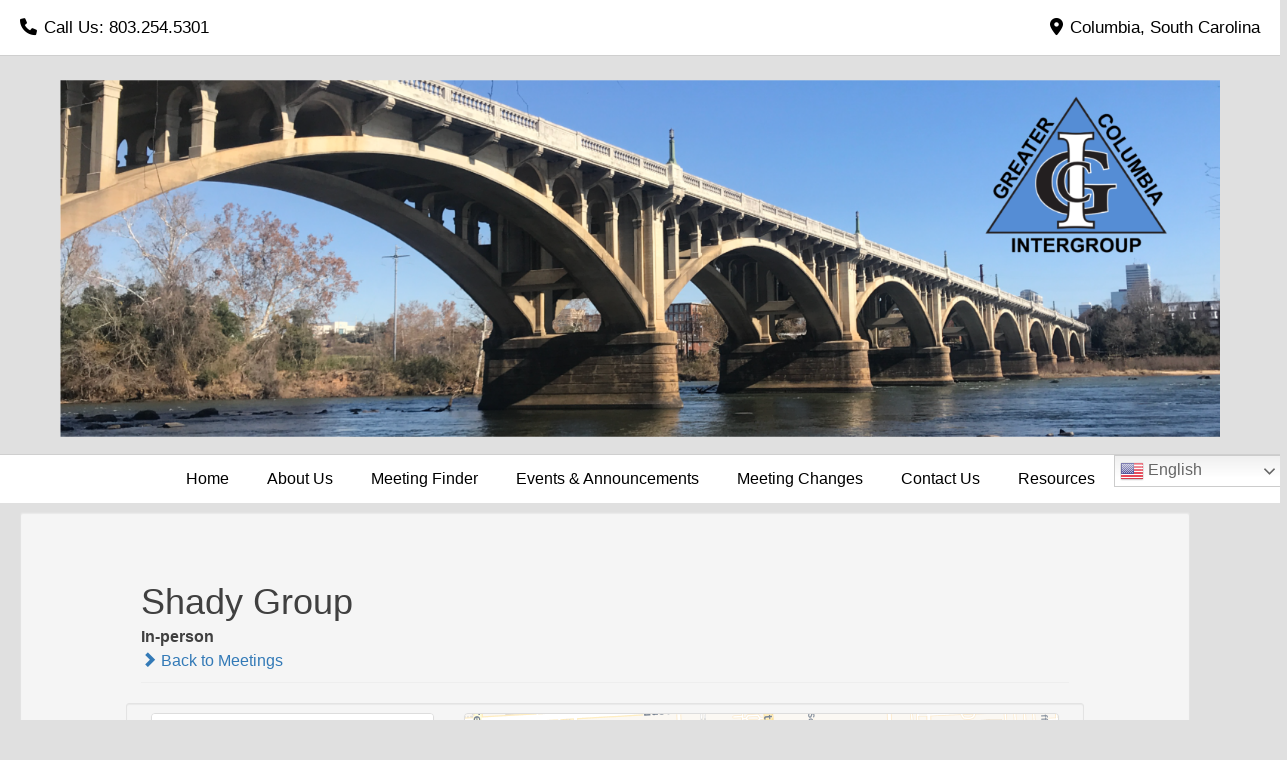

--- FILE ---
content_type: text/html; charset=UTF-8
request_url: https://aacolumbia.org/meetings/shady-group-5/
body_size: 19927
content:
<!doctype html><!-- Elation FREE --><html lang="en-US">
<head>
	<meta charset="UTF-8">
	<meta name="viewport" content="width=device-width, initial-scale=1">
	<link rel="profile" href="https://gmpg.org/xfn/11">
	<title>Shady Group &#8211; Greater Columbia Intergroup</title>
<meta name='robots' content='max-image-preview:large' />
	<style>img:is([sizes="auto" i], [sizes^="auto," i]) { contain-intrinsic-size: 3000px 1500px }</style>
	<link rel='dns-prefetch' href='//unpkg.com' />
<link rel='dns-prefetch' href='//fonts.googleapis.com' />
<link rel="alternate" type="application/rss+xml" title="Greater Columbia Intergroup &raquo; Feed" href="https://aacolumbia.org/feed/" />
<link rel="alternate" type="application/rss+xml" title="Greater Columbia Intergroup &raquo; Comments Feed" href="https://aacolumbia.org/comments/feed/" />
<script type="text/javascript">
/* <![CDATA[ */
window._wpemojiSettings = {"baseUrl":"https:\/\/s.w.org\/images\/core\/emoji\/16.0.1\/72x72\/","ext":".png","svgUrl":"https:\/\/s.w.org\/images\/core\/emoji\/16.0.1\/svg\/","svgExt":".svg","source":{"concatemoji":"https:\/\/aacolumbia.org\/wp-includes\/js\/wp-emoji-release.min.js?ver=6.8.3"}};
/*! This file is auto-generated */
!function(s,n){var o,i,e;function c(e){try{var t={supportTests:e,timestamp:(new Date).valueOf()};sessionStorage.setItem(o,JSON.stringify(t))}catch(e){}}function p(e,t,n){e.clearRect(0,0,e.canvas.width,e.canvas.height),e.fillText(t,0,0);var t=new Uint32Array(e.getImageData(0,0,e.canvas.width,e.canvas.height).data),a=(e.clearRect(0,0,e.canvas.width,e.canvas.height),e.fillText(n,0,0),new Uint32Array(e.getImageData(0,0,e.canvas.width,e.canvas.height).data));return t.every(function(e,t){return e===a[t]})}function u(e,t){e.clearRect(0,0,e.canvas.width,e.canvas.height),e.fillText(t,0,0);for(var n=e.getImageData(16,16,1,1),a=0;a<n.data.length;a++)if(0!==n.data[a])return!1;return!0}function f(e,t,n,a){switch(t){case"flag":return n(e,"\ud83c\udff3\ufe0f\u200d\u26a7\ufe0f","\ud83c\udff3\ufe0f\u200b\u26a7\ufe0f")?!1:!n(e,"\ud83c\udde8\ud83c\uddf6","\ud83c\udde8\u200b\ud83c\uddf6")&&!n(e,"\ud83c\udff4\udb40\udc67\udb40\udc62\udb40\udc65\udb40\udc6e\udb40\udc67\udb40\udc7f","\ud83c\udff4\u200b\udb40\udc67\u200b\udb40\udc62\u200b\udb40\udc65\u200b\udb40\udc6e\u200b\udb40\udc67\u200b\udb40\udc7f");case"emoji":return!a(e,"\ud83e\udedf")}return!1}function g(e,t,n,a){var r="undefined"!=typeof WorkerGlobalScope&&self instanceof WorkerGlobalScope?new OffscreenCanvas(300,150):s.createElement("canvas"),o=r.getContext("2d",{willReadFrequently:!0}),i=(o.textBaseline="top",o.font="600 32px Arial",{});return e.forEach(function(e){i[e]=t(o,e,n,a)}),i}function t(e){var t=s.createElement("script");t.src=e,t.defer=!0,s.head.appendChild(t)}"undefined"!=typeof Promise&&(o="wpEmojiSettingsSupports",i=["flag","emoji"],n.supports={everything:!0,everythingExceptFlag:!0},e=new Promise(function(e){s.addEventListener("DOMContentLoaded",e,{once:!0})}),new Promise(function(t){var n=function(){try{var e=JSON.parse(sessionStorage.getItem(o));if("object"==typeof e&&"number"==typeof e.timestamp&&(new Date).valueOf()<e.timestamp+604800&&"object"==typeof e.supportTests)return e.supportTests}catch(e){}return null}();if(!n){if("undefined"!=typeof Worker&&"undefined"!=typeof OffscreenCanvas&&"undefined"!=typeof URL&&URL.createObjectURL&&"undefined"!=typeof Blob)try{var e="postMessage("+g.toString()+"("+[JSON.stringify(i),f.toString(),p.toString(),u.toString()].join(",")+"));",a=new Blob([e],{type:"text/javascript"}),r=new Worker(URL.createObjectURL(a),{name:"wpTestEmojiSupports"});return void(r.onmessage=function(e){c(n=e.data),r.terminate(),t(n)})}catch(e){}c(n=g(i,f,p,u))}t(n)}).then(function(e){for(var t in e)n.supports[t]=e[t],n.supports.everything=n.supports.everything&&n.supports[t],"flag"!==t&&(n.supports.everythingExceptFlag=n.supports.everythingExceptFlag&&n.supports[t]);n.supports.everythingExceptFlag=n.supports.everythingExceptFlag&&!n.supports.flag,n.DOMReady=!1,n.readyCallback=function(){n.DOMReady=!0}}).then(function(){return e}).then(function(){var e;n.supports.everything||(n.readyCallback(),(e=n.source||{}).concatemoji?t(e.concatemoji):e.wpemoji&&e.twemoji&&(t(e.twemoji),t(e.wpemoji)))}))}((window,document),window._wpemojiSettings);
/* ]]> */
</script>
<link rel='stylesheet' id='leaflet-css' href='https://unpkg.com/leaflet@1.9.4/dist/leaflet.css?ver=1.9.4' type='text/css' media='all' />
<link rel='stylesheet' id='tsml_public-css' href='https://aacolumbia.org/wp-content/plugins/12-step-meeting-list/includes/../assets/css/public.min.css?ver=3.19.9' type='text/css' media='all' />
<style id='wp-emoji-styles-inline-css' type='text/css'>

	img.wp-smiley, img.emoji {
		display: inline !important;
		border: none !important;
		box-shadow: none !important;
		height: 1em !important;
		width: 1em !important;
		margin: 0 0.07em !important;
		vertical-align: -0.1em !important;
		background: none !important;
		padding: 0 !important;
	}
</style>
<link rel='stylesheet' id='wp-block-library-css' href='https://aacolumbia.org/wp-includes/css/dist/block-library/style.min.css?ver=6.8.3' type='text/css' media='all' />
<style id='classic-theme-styles-inline-css' type='text/css'>
/*! This file is auto-generated */
.wp-block-button__link{color:#fff;background-color:#32373c;border-radius:9999px;box-shadow:none;text-decoration:none;padding:calc(.667em + 2px) calc(1.333em + 2px);font-size:1.125em}.wp-block-file__button{background:#32373c;color:#fff;text-decoration:none}
</style>
<style id='global-styles-inline-css' type='text/css'>
:root{--wp--preset--aspect-ratio--square: 1;--wp--preset--aspect-ratio--4-3: 4/3;--wp--preset--aspect-ratio--3-4: 3/4;--wp--preset--aspect-ratio--3-2: 3/2;--wp--preset--aspect-ratio--2-3: 2/3;--wp--preset--aspect-ratio--16-9: 16/9;--wp--preset--aspect-ratio--9-16: 9/16;--wp--preset--color--black: #000000;--wp--preset--color--cyan-bluish-gray: #abb8c3;--wp--preset--color--white: #ffffff;--wp--preset--color--pale-pink: #f78da7;--wp--preset--color--vivid-red: #cf2e2e;--wp--preset--color--luminous-vivid-orange: #ff6900;--wp--preset--color--luminous-vivid-amber: #fcb900;--wp--preset--color--light-green-cyan: #7bdcb5;--wp--preset--color--vivid-green-cyan: #00d084;--wp--preset--color--pale-cyan-blue: #8ed1fc;--wp--preset--color--vivid-cyan-blue: #0693e3;--wp--preset--color--vivid-purple: #9b51e0;--wp--preset--gradient--vivid-cyan-blue-to-vivid-purple: linear-gradient(135deg,rgba(6,147,227,1) 0%,rgb(155,81,224) 100%);--wp--preset--gradient--light-green-cyan-to-vivid-green-cyan: linear-gradient(135deg,rgb(122,220,180) 0%,rgb(0,208,130) 100%);--wp--preset--gradient--luminous-vivid-amber-to-luminous-vivid-orange: linear-gradient(135deg,rgba(252,185,0,1) 0%,rgba(255,105,0,1) 100%);--wp--preset--gradient--luminous-vivid-orange-to-vivid-red: linear-gradient(135deg,rgba(255,105,0,1) 0%,rgb(207,46,46) 100%);--wp--preset--gradient--very-light-gray-to-cyan-bluish-gray: linear-gradient(135deg,rgb(238,238,238) 0%,rgb(169,184,195) 100%);--wp--preset--gradient--cool-to-warm-spectrum: linear-gradient(135deg,rgb(74,234,220) 0%,rgb(151,120,209) 20%,rgb(207,42,186) 40%,rgb(238,44,130) 60%,rgb(251,105,98) 80%,rgb(254,248,76) 100%);--wp--preset--gradient--blush-light-purple: linear-gradient(135deg,rgb(255,206,236) 0%,rgb(152,150,240) 100%);--wp--preset--gradient--blush-bordeaux: linear-gradient(135deg,rgb(254,205,165) 0%,rgb(254,45,45) 50%,rgb(107,0,62) 100%);--wp--preset--gradient--luminous-dusk: linear-gradient(135deg,rgb(255,203,112) 0%,rgb(199,81,192) 50%,rgb(65,88,208) 100%);--wp--preset--gradient--pale-ocean: linear-gradient(135deg,rgb(255,245,203) 0%,rgb(182,227,212) 50%,rgb(51,167,181) 100%);--wp--preset--gradient--electric-grass: linear-gradient(135deg,rgb(202,248,128) 0%,rgb(113,206,126) 100%);--wp--preset--gradient--midnight: linear-gradient(135deg,rgb(2,3,129) 0%,rgb(40,116,252) 100%);--wp--preset--font-size--small: 13px;--wp--preset--font-size--medium: 20px;--wp--preset--font-size--large: 36px;--wp--preset--font-size--x-large: 42px;--wp--preset--spacing--20: 0.44rem;--wp--preset--spacing--30: 0.67rem;--wp--preset--spacing--40: 1rem;--wp--preset--spacing--50: 1.5rem;--wp--preset--spacing--60: 2.25rem;--wp--preset--spacing--70: 3.38rem;--wp--preset--spacing--80: 5.06rem;--wp--preset--shadow--natural: 6px 6px 9px rgba(0, 0, 0, 0.2);--wp--preset--shadow--deep: 12px 12px 50px rgba(0, 0, 0, 0.4);--wp--preset--shadow--sharp: 6px 6px 0px rgba(0, 0, 0, 0.2);--wp--preset--shadow--outlined: 6px 6px 0px -3px rgba(255, 255, 255, 1), 6px 6px rgba(0, 0, 0, 1);--wp--preset--shadow--crisp: 6px 6px 0px rgba(0, 0, 0, 1);}:where(.is-layout-flex){gap: 0.5em;}:where(.is-layout-grid){gap: 0.5em;}body .is-layout-flex{display: flex;}.is-layout-flex{flex-wrap: wrap;align-items: center;}.is-layout-flex > :is(*, div){margin: 0;}body .is-layout-grid{display: grid;}.is-layout-grid > :is(*, div){margin: 0;}:where(.wp-block-columns.is-layout-flex){gap: 2em;}:where(.wp-block-columns.is-layout-grid){gap: 2em;}:where(.wp-block-post-template.is-layout-flex){gap: 1.25em;}:where(.wp-block-post-template.is-layout-grid){gap: 1.25em;}.has-black-color{color: var(--wp--preset--color--black) !important;}.has-cyan-bluish-gray-color{color: var(--wp--preset--color--cyan-bluish-gray) !important;}.has-white-color{color: var(--wp--preset--color--white) !important;}.has-pale-pink-color{color: var(--wp--preset--color--pale-pink) !important;}.has-vivid-red-color{color: var(--wp--preset--color--vivid-red) !important;}.has-luminous-vivid-orange-color{color: var(--wp--preset--color--luminous-vivid-orange) !important;}.has-luminous-vivid-amber-color{color: var(--wp--preset--color--luminous-vivid-amber) !important;}.has-light-green-cyan-color{color: var(--wp--preset--color--light-green-cyan) !important;}.has-vivid-green-cyan-color{color: var(--wp--preset--color--vivid-green-cyan) !important;}.has-pale-cyan-blue-color{color: var(--wp--preset--color--pale-cyan-blue) !important;}.has-vivid-cyan-blue-color{color: var(--wp--preset--color--vivid-cyan-blue) !important;}.has-vivid-purple-color{color: var(--wp--preset--color--vivid-purple) !important;}.has-black-background-color{background-color: var(--wp--preset--color--black) !important;}.has-cyan-bluish-gray-background-color{background-color: var(--wp--preset--color--cyan-bluish-gray) !important;}.has-white-background-color{background-color: var(--wp--preset--color--white) !important;}.has-pale-pink-background-color{background-color: var(--wp--preset--color--pale-pink) !important;}.has-vivid-red-background-color{background-color: var(--wp--preset--color--vivid-red) !important;}.has-luminous-vivid-orange-background-color{background-color: var(--wp--preset--color--luminous-vivid-orange) !important;}.has-luminous-vivid-amber-background-color{background-color: var(--wp--preset--color--luminous-vivid-amber) !important;}.has-light-green-cyan-background-color{background-color: var(--wp--preset--color--light-green-cyan) !important;}.has-vivid-green-cyan-background-color{background-color: var(--wp--preset--color--vivid-green-cyan) !important;}.has-pale-cyan-blue-background-color{background-color: var(--wp--preset--color--pale-cyan-blue) !important;}.has-vivid-cyan-blue-background-color{background-color: var(--wp--preset--color--vivid-cyan-blue) !important;}.has-vivid-purple-background-color{background-color: var(--wp--preset--color--vivid-purple) !important;}.has-black-border-color{border-color: var(--wp--preset--color--black) !important;}.has-cyan-bluish-gray-border-color{border-color: var(--wp--preset--color--cyan-bluish-gray) !important;}.has-white-border-color{border-color: var(--wp--preset--color--white) !important;}.has-pale-pink-border-color{border-color: var(--wp--preset--color--pale-pink) !important;}.has-vivid-red-border-color{border-color: var(--wp--preset--color--vivid-red) !important;}.has-luminous-vivid-orange-border-color{border-color: var(--wp--preset--color--luminous-vivid-orange) !important;}.has-luminous-vivid-amber-border-color{border-color: var(--wp--preset--color--luminous-vivid-amber) !important;}.has-light-green-cyan-border-color{border-color: var(--wp--preset--color--light-green-cyan) !important;}.has-vivid-green-cyan-border-color{border-color: var(--wp--preset--color--vivid-green-cyan) !important;}.has-pale-cyan-blue-border-color{border-color: var(--wp--preset--color--pale-cyan-blue) !important;}.has-vivid-cyan-blue-border-color{border-color: var(--wp--preset--color--vivid-cyan-blue) !important;}.has-vivid-purple-border-color{border-color: var(--wp--preset--color--vivid-purple) !important;}.has-vivid-cyan-blue-to-vivid-purple-gradient-background{background: var(--wp--preset--gradient--vivid-cyan-blue-to-vivid-purple) !important;}.has-light-green-cyan-to-vivid-green-cyan-gradient-background{background: var(--wp--preset--gradient--light-green-cyan-to-vivid-green-cyan) !important;}.has-luminous-vivid-amber-to-luminous-vivid-orange-gradient-background{background: var(--wp--preset--gradient--luminous-vivid-amber-to-luminous-vivid-orange) !important;}.has-luminous-vivid-orange-to-vivid-red-gradient-background{background: var(--wp--preset--gradient--luminous-vivid-orange-to-vivid-red) !important;}.has-very-light-gray-to-cyan-bluish-gray-gradient-background{background: var(--wp--preset--gradient--very-light-gray-to-cyan-bluish-gray) !important;}.has-cool-to-warm-spectrum-gradient-background{background: var(--wp--preset--gradient--cool-to-warm-spectrum) !important;}.has-blush-light-purple-gradient-background{background: var(--wp--preset--gradient--blush-light-purple) !important;}.has-blush-bordeaux-gradient-background{background: var(--wp--preset--gradient--blush-bordeaux) !important;}.has-luminous-dusk-gradient-background{background: var(--wp--preset--gradient--luminous-dusk) !important;}.has-pale-ocean-gradient-background{background: var(--wp--preset--gradient--pale-ocean) !important;}.has-electric-grass-gradient-background{background: var(--wp--preset--gradient--electric-grass) !important;}.has-midnight-gradient-background{background: var(--wp--preset--gradient--midnight) !important;}.has-small-font-size{font-size: var(--wp--preset--font-size--small) !important;}.has-medium-font-size{font-size: var(--wp--preset--font-size--medium) !important;}.has-large-font-size{font-size: var(--wp--preset--font-size--large) !important;}.has-x-large-font-size{font-size: var(--wp--preset--font-size--x-large) !important;}
:where(.wp-block-post-template.is-layout-flex){gap: 1.25em;}:where(.wp-block-post-template.is-layout-grid){gap: 1.25em;}
:where(.wp-block-columns.is-layout-flex){gap: 2em;}:where(.wp-block-columns.is-layout-grid){gap: 2em;}
:root :where(.wp-block-pullquote){font-size: 1.5em;line-height: 1.6;}
</style>
<link rel='stylesheet' id='wp-components-css' href='https://aacolumbia.org/wp-includes/css/dist/components/style.min.css?ver=6.8.3' type='text/css' media='all' />
<link rel='stylesheet' id='godaddy-styles-css' href='https://aacolumbia.org/wp-content/mu-plugins/vendor/wpex/godaddy-launch/includes/Dependencies/GoDaddy/Styles/build/latest.css?ver=2.0.2' type='text/css' media='all' />
<link rel='stylesheet' id='elation_customizer_fonts-css' href='//fonts.googleapis.com/css?family=Crimson+Text%3Aregular%2Citalic%2C700%26subset%3Dlatin%2C' type='text/css' media='screen' />
<link rel='stylesheet' id='elation-fonts-css' href='//fonts.googleapis.com/css2?family=Nunito+Sans%3Aital%2Cwght%400%2C300%3B0%2C400%3B0%2C700%3B1%2C300%3B1%2C400%3B1%2C700&#038;display=swap&#038;ver=1.1.01' type='text/css' media='all' />
<link rel='stylesheet' id='elation-style-css' href='https://aacolumbia.org/wp-content/themes/elation/style.css?ver=6.8.3' type='text/css' media='all' />
<link rel='stylesheet' id='elation-font-awesome-css' href='https://aacolumbia.org/wp-content/themes/elation/inc/font-awesome/css/all.css?ver=5.11.2' type='text/css' media='all' />
<link rel='stylesheet' id='elation-header-style-css' href='https://aacolumbia.org/wp-content/themes/elation/templates/header/header-style.css?ver=1.1.01' type='text/css' media='all' />
<link rel='stylesheet' id='elation-footer-style-css' href='https://aacolumbia.org/wp-content/themes/elation/templates/footer/css/footer-default.css?ver=1.1.01' type='text/css' media='all' />
<link rel='stylesheet' id='elation-resp-menu-css' href='https://aacolumbia.org/wp-content/themes/elation/inc/css/menu-mobile.css?ver=1.1.01' type='text/css' media='(max-width: 980px)' />
<link rel='stylesheet' id='elation-resp-tablet-css' href='https://aacolumbia.org/wp-content/themes/elation/inc/css/responsive-tablet.css?ver=1.1.01' type='text/css' media='(max-width: 980px)' />
<link rel='stylesheet' id='elation-resp-mobile-css' href='https://aacolumbia.org/wp-content/themes/elation/inc/css/responsive-mobile.css?ver=1.1.01' type='text/css' media='(max-width: 782px)' />
<link rel='stylesheet' id='dashicons-css' href='https://aacolumbia.org/wp-includes/css/dashicons.min.css?ver=6.8.3' type='text/css' media='all' />
<link rel='stylesheet' id='elation-edd-css-css' href='https://aacolumbia.org/wp-content/themes/elation/inc/css/edd.css?ver=1.1.01' type='text/css' media='all' />
<link rel='stylesheet' id='tablepress-default-css' href='https://aacolumbia.org/wp-content/tablepress-combined.min.css?ver=60' type='text/css' media='all' />
<style id='elation-customizer-custom-css-inline-css' type='text/css'>
a.custom-logo-link{max-width:1800px;}.site-logo-align .site-logo-title{padding-left:80px;}#page .site-header .site-title{font-size:48px;}.site-header .site-bar{font-size:17px;}.site-header.site-header-standard .site-header-wrap,
                .site-header.site-header-centered .site-header-main{padding-top:24px;padding-bottom:24px;}.site-container.site-content{padding-top:9px;padding-bottom:12px;font-size:px;max-width:100%;}body #page #content #primary.content-area{margin-top:6px;padding-top:6px;padding-left:0px;padding-right:0px;padding-bottom:0px;}.elation-footer-default .site-footer-widgets .footer-custom-block,
				.elation-footer-split ul.site-footer-widgets > li{padding:0 17px;}.footer-custom-block li{margin-bottom:17px;}.elation-footer-social .site-footer-icons .social-icon,
                .elation-footer-social-two .site-footer-icons .social-icon{font-size:22px;}.site-footer-icons.elation-footicon-round .social-icon i,
				.site-footer-icons.elation-footicon-rounded .social-icon i,
				.site-footer-icons.elation-footicon-square .social-icon i,
				.site-footer-icons.elation-footicon-circled .social-icon i{width:44px;height:44px;}.footer-custom-block.footer-custom-one{max-width:30%;}.footer-custom-block.footer-custom-two{max-width:30%;}.footer-custom-block.footer-custom-three{max-width:40%;}.site-footer-inner{padding-top:12px;padding-bottom:2px;}.elation-list.elation-blog-left article.post, .elation-list.elation-blog-left article.page,
				.elation-list.elation-blog-right article.post, .elation-list.elation-blog-right article.page,
				.elation-list.elation-blog-alt article.post, .elation-list.elation-blog-alt article.page,
				.elation-list.elation-blog-top article.post, .elation-list.elation-blog-top article.page{margin:0 0 15px;padding:0 0 15px;}body.elation-site-full-width-blocked.elation-joined-content.break-blog-blocks .site-content-inner .elation-blog-top .post-inner .post-content{padding-bottom:40px;}.elation-list.elation-blog-grid .elation-list-inner{margin:0 -4px;}.elation-blog-grid article.blog-grid-block{padding:0 4px !important;margin:0 0 8px;}.site-title{font-family:"Helvetica Neue",Helvetica,Arial,sans-serif;}.main-navigation{font-family:"Helvetica Neue",Helvetica,Arial,sans-serif;}body, button, input, select, optgroup, textarea{font-family:"Helvetica Neue",Helvetica,Arial,sans-serif;}#primary.content-area{line-height:1.3;font-size:20px;}h1, h2, h3, h4, h5, h6,
                .widget-area .widget-title,
                .main-navigation a,
                button, input[type="button"],
                input[type="reset"],
                input[type="submit"]{font-family:"Helvetica Neue",Helvetica,Arial,sans-serif;}.site-header .site-bar .site-container{max-width:100%;}.site-header > .site-container,
				.site header .elation-header-container{max-width:100%;}.site-footer-inner .site-container{max-width:100%;}.site-footer .site-bar .site-container{max-width:100%;}.main-navigation ul ul a:hover,
				.main-navigation ul ul a:focus,
				.main-navigation ul ul li.current-menu-item > a,
				.main-navigation ul ul li.current_page_item > a,
				.main-navigation ul ul li.current-menu-parent > a,
				.main-navigation ul ul li.current_page_parent > a,
				.main-navigation ul ul li.current-menu-ancestor > a,
				.main-navigation ul ul li.current_page_ancestor > a,
				
				.main-navigation.elation-nav-solid a:hover,
				.main-navigation.elation-nav-solid ul > li > a:hover,
				.main-navigation.elation-nav-solid ul > li > a:focus,
				.main-navigation.elation-nav-solid ul > li.current-menu-item > a,
				.main-navigation.elation-nav-solid ul > li.current-menu-ancestor > a,
				.main-navigation.elation-nav-solid ul > li.current-menu-parent > a,
				.main-navigation.elation-nav-solid ul > li.current_page_parent > a,
				.main-navigation.elation-nav-solid ul > li.current_page_ancestor > a,
				.main-navigation.elation-nav-solid .current_page_item > a,
				
				.main-navigation.elation-nav-block ul > li > a:hover span.nav-span-block,
				.main-navigation.elation-nav-block ul > li > a:focus span.nav-span-block,
				.main-navigation.elation-nav-block ul > li.current-menu-item > a span.nav-span-block,
				.main-navigation.elation-nav-block ul > li.current-menu-ancestor > a span.nav-span-block,
				.main-navigation.elation-nav-block ul > li.current-menu-parent > a span.nav-span-block,
				.main-navigation.elation-nav-block ul > li.current_page_parent > a span.nav-span-block,
				.main-navigation.elation-nav-block ul > li.current_page_ancestor > a span.nav-span-block,
				.main-navigation.elation-nav-block .current_page_item > a span.nav-span-block,
				
				.elation-widget-shortline .widget-title::after,
				.elation-widget-sideline .widget-title::after,
				.elation-side-social .social-icon,
                .error-btn a:hover,
                .elation-slider-container .elation-btn,
				.elation-readmore-btn:hover,
				.elation-numeric-navigation.square li a,
				.elation-numeric-navigation.square li a:hover,
				.elation-numeric-navigation.square li.active a,
				.elation-numeric-navigation.square li.disabled,
				.elation-numeric-navigation.circle li a,
				.elation-numeric-navigation.circle li a:hover,
				.elation-numeric-navigation.circle li.active a,
				.elation-numeric-navigation.circle li.disabled,
				.elation-numeric-navigation.squaretxt li a,
				.elation-numeric-navigation.squaretxt li a:hover,
				.elation-numeric-navigation.squaretxt li.active a,
				.elation-numeric-navigation.squaretxt li.disabled,
                #comments .comment-form input.submit:hover,
                .pag-btn-two .elation-loadmore,
				.elation-footdivide-shortline .footer-custom-block::after,
				.elation-footdivide-shortline ul.site-footer-widgets > li::after{background-color:#e0e0e0;}a,
				.elation-numeric-navigation.circle li.prev a,
				.elation-numeric-navigation.circle li.next a,
				.elation-numeric-navigation.squaretxt li.prev a,
				.elation-numeric-navigation.squaretxt li.next a,
				.elation-footer-social-two #elation-bottombar-menu li a:hover,
                .elation-footer-social-two.footer-menu-vertical #elation-bottombar-menu li a:hover,
                .post-content .entry-meta a:hover,
                .post-content .entry-footer a:hover,
                .single-post .entry-meta a:hover,
                .single-post .entry-footer a:hover{color:#e0e0e0;}#site-navigation.main-navigation.elation-nav-plain ul > li > a:hover,
				#site-navigation.main-navigation.elation-nav-plain ul > li > a:focus,
				#site-navigation.main-navigation.elation-nav-plain ul > li.current-menu-item > a,
				#site-navigation.main-navigation.elation-nav-plain ul > li.current-menu-ancestor > a,
				#site-navigation.main-navigation.elation-nav-plain ul > li.current-menu-parent > a,
				#site-navigation.main-navigation.elation-nav-plain ul > li.current_page_parent > a,
				#site-navigation.main-navigation.elation-nav-plain ul > li.current_page_ancestor > a,
				#site-navigation.main-navigation.elation-nav-plain .current_page_item > a,
				
				#site-navigation.main-navigation.elation-nav-underline ul > li > a:hover,
				#site-navigation.main-navigation.elation-nav-underline ul > li > a:focus,
				#site-navigation.main-navigation.elation-nav-underline ul > li.current-menu-item > a,
				#site-navigation.main-navigation.elation-nav-underline ul > li.current-menu-ancestor > a,
				#site-navigation.main-navigation.elation-nav-underline ul > li.current-menu-parent > a,
				#site-navigation.main-navigation.elation-nav-underline ul > li.current_page_parent > a,
				#site-navigation.main-navigation.elation-nav-underline ul > li.current_page_ancestor > a,
				#site-navigation.main-navigation.elation-nav-underline .current_page_item > a{color:#e0e0e0 !important;}.main-navigation.elation-nav-underline ul > li > a:hover,
				.main-navigation.elation-nav-underline ul > li > a:focus,
				.main-navigation.elation-nav-underline ul > li.current-menu-item > a,
				.main-navigation.elation-nav-underline ul > li.current-menu-ancestor > a,
				.main-navigation.elation-nav-underline ul > li.current-menu-parent > a,
				.main-navigation.elation-nav-underline ul > li.current_page_parent > a,
				.main-navigation.elation-nav-underline ul > li.current_page_ancestor > a,
				.main-navigation.elation-nav-underline .current_page_item > a{box-shadow:0 -4px 0 #e0e0e0 inset;}.elation-scrollmore::before{border-top-color:#e0e0e0;}a:hover,
				a:focus,
				a:active{color:#207bd6;}body.elation-site-boxed .site-boxed,
				body.elation-site-full-width-blocked.elation-joined-content .site-content-inner,
				body.elation-site-full-width-blocked.elation-break-content .content-area,
				body.elation-site-full-width-blocked.elation-break-content .widget-area,
				body.elation-site-full-width-blocked.elation-break-content .widget-area.widgets-apart .widget{background-color:#b3dbef;}body #page header.site-header,
				.site-header-wrap .header-search-block,
                body #page .site-header .site-bar-inner,
                .site-header.elation-header-grid .site-header-inner,
                .site-header .site-header-main,
                .site-header .main-navigation{background-color:#e0e0e0;}body #page header.site-header,
                button.menu-toggle{color:#000000;}.main-navigation ul ul{color:#333;}.site-header .site-bar,
				.site-header-topbar .header-search-block,
				body #page .site-header .site-bar-inner{background-color:#ffffff;}.site-header.elation-color-nav .main-navigation,
                    .elation-search-slide .site-header-centered .site-header-wrap .header-search-block,
                    .elation-search-fade .site-header-centered .site-header-wrap .header-search-block{background-color:#ffffff;}.main-navigation ul ul a:hover,
					.main-navigation ul ul a:focus,
					.main-navigation ul ul li.current-menu-item > a,
					.main-navigation ul ul li.current_page_item > a,
					.main-navigation ul ul li.current-menu-parent > a,
					.main-navigation ul ul li.current_page_parent > a,
					.main-navigation ul ul li.current-menu-ancestor > a,
					.main-navigation ul ul li.current_page_ancestor > a,
					.main-navigation.elation-nav-solid a:hover,
					.main-navigation.elation-nav-solid ul > li > a:hover,
					.main-navigation.elation-nav-solid ul > li > a:focus,
					.main-navigation.elation-nav-solid ul > li.current-menu-item > a,
					.main-navigation.elation-nav-solid ul > li.current-menu-ancestor > a,
					.main-navigation.elation-nav-solid ul > li.current-menu-parent > a,
					.main-navigation.elation-nav-solid ul > li.current_page_parent > a,
					.main-navigation.elation-nav-solid ul > li.current_page_ancestor > a,
					.main-navigation.elation-nav-solid .current_page_item > a,
					.main-navigation.elation-nav-block ul > li > a:hover span.nav-span-block,
					.main-navigation.elation-nav-block ul > li > a:focus span.nav-span-block,
					.main-navigation.elation-nav-block ul > li.current-menu-item > a span.nav-span-block,
					.main-navigation.elation-nav-block ul > li.current-menu-ancestor > a span.nav-span-block,
					.main-navigation.elation-nav-block ul > li.current-menu-parent > a span.nav-span-block,
					.main-navigation.elation-nav-block ul > li.current_page_parent > a span.nav-span-block,
					.main-navigation.elation-nav-block ul > li.current_page_ancestor > a span.nav-span-block,
					.main-navigation.elation-nav-block .current_page_item > a span.nav-span-block{background-color:#207bd6;}.main-navigation.elation-nav-plain ul > li > a:hover,
					.main-navigation.elation-nav-plain ul > li > a:focus,
					.main-navigation.elation-nav-plain ul > li.current-menu-item > a,
					.main-navigation.elation-nav-plain ul > li.current-menu-ancestor > a,
					.main-navigation.elation-nav-plain ul > li.current-menu-parent > a,
					.main-navigation.elation-nav-plain ul > li.current_page_parent > a,
					.main-navigation.elation-nav-plain ul > li.current_page_ancestor > a,
					.main-navigation.elation-nav-plain .current_page_item > a,
					
					.main-navigation.elation-nav-underline ul > li > a:hover,
					.main-navigation.elation-nav-underline ul > li > a:focus,
					.main-navigation.elation-nav-underline ul > li.current-menu-item > a,
					.main-navigation.elation-nav-underline ul > li.current-menu-ancestor > a,
					.main-navigation.elation-nav-underline ul > li.current-menu-parent > a,
					.main-navigation.elation-nav-underline ul > li.current_page_parent > a,
					.main-navigation.elation-nav-underline ul > li.current_page_ancestor > a,
					.main-navigation.elation-nav-underline .current_page_item > a{color:#ffffff !important;}.main-navigation.elation-nav-underline ul > li > a:hover,
					.main-navigation.elation-nav-underline ul > li > a:focus,
					.main-navigation.elation-nav-underline ul > li.current-menu-item > a,
					.main-navigation.elation-nav-underline ul > li.current-menu-ancestor > a,
					.main-navigation.elation-nav-underline ul > li.current-menu-parent > a,
					.main-navigation.elation-nav-underline ul > li.current_page_parent > a,
					.main-navigation.elation-nav-underline ul > li.current_page_ancestor > a,
					.main-navigation.elation-nav-underline .current_page_item > a{box-shadow:0 -4px 0 #207bd6 inset;}.main-navigation.elation-nav-plain ul ul li a:hover,
					.main-navigation.elation-nav-underline ul ul li a:hover{color:#FFF !important;}.main-navigation ul ul a:hover,
					.main-navigation ul ul a:focus,
					.main-navigation ul ul li.current-menu-item > a,
					.main-navigation ul ul li.current_page_item > a,
					.main-navigation ul ul li.current-menu-parent > a,
					.main-navigation ul ul li.current_page_parent > a,
					.main-navigation ul ul li.current-menu-ancestor > a,
					.main-navigation ul ul li.current_page_ancestor > a,
					.main-navigation.elation-nav-plain ul ul li a:hover,
					.main-navigation.elation-nav-underline ul ul li a:hover,
					.main-navigation.elation-nav-solid ul a:hover,
					.main-navigation.elation-nav-solid ul > li > a:hover,
					.main-navigation.elation-nav-solid ul > li > a:focus,
					.main-navigation.elation-nav-solid ul > li.current-menu-item > a,
					.main-navigation.elation-nav-solid ul > li.current-menu-ancestor > a,
					.main-navigation.elation-nav-solid ul > li.current-menu-parent > a,
					.main-navigation.elation-nav-solid ul > li.current_page_parent > a,
					.main-navigation.elation-nav-solid ul > li.current_page_ancestor > a,
					.main-navigation.elation-nav-solid .current_page_item > a,
					.main-navigation.elation-nav-block ul > li > a:hover span.nav-span-block,
					.main-navigation.elation-nav-block ul > li > a:focus span.nav-span-block,
					.main-navigation.elation-nav-block ul > li.current-menu-item > a span.nav-span-block,
					.main-navigation.elation-nav-block ul > li.current-menu-ancestor > a span.nav-span-block,
					.main-navigation.elation-nav-block ul > li.current-menu-parent > a span.nav-span-block,
					.main-navigation.elation-nav-block ul > li.current_page_parent > a span.nav-span-block,
					.main-navigation.elation-nav-block ul > li.current_page_ancestor > a span.nav-span-block,
					.main-navigation.elation-nav-block .current_page_item > a span.nav-span-block{color:#ffffff !important;}.site-title a{color:#000000;}.elation-pagetitle-banner{background-color:#e0e0e0;}.site-content-inner a,
				.elation-breadcrumbs a,
                .elation-pagetitle-cheader .elation-breadcrumbs a,
                .post-content .entry-meta a,
                .post-content .entry-footer a,
                .single-post .entry-meta a,
                .single-post .entry-footer a{color:#207bd6;}.widget-area a{color:#207bd6;}.elation-numeric-navigation.square li a,
				.elation-numeric-navigation.square li a:hover,
				.elation-numeric-navigation.square li.active a,
				.elation-numeric-navigation.square li.disabled,
				.elation-numeric-navigation.circle li a,
				.elation-numeric-navigation.circle li a:hover,
				.elation-numeric-navigation.circle li.active a,
				.elation-numeric-navigation.circle li.disabled,
				.elation-numeric-navigation.squaretxt li a,
				.elation-numeric-navigation.squaretxt li a:hover,
				.elation-numeric-navigation.squaretxt li.active a,
				.elation-numeric-navigation.squaretxt li.disabled{background-color:#dd3333;}.elation-numeric-navigation.circle li.prev a,
				.elation-numeric-navigation.circle li.next a,
				.elation-numeric-navigation.squaretxt li.prev a,
				.elation-numeric-navigation.squaretxt li.next a{color:#dd3333;}body.elation-site-full-width .site-footer,
				body.elation-site-boxed .site-footer,
				body.elation-site-full-width-blocked .site-footer{background-color:#ffffff;}
@media (min-width: 981px){.main-navigation ul#elation-main-menu > li > a,
				.main-navigation #elation-main-menu > ul > li > a,
				.main-navigation .elation-menu-cart{font-size:16px;}}
@media (max-width: 980px){.menu-toggle{font-size:16px;}#site-navigation.main-navigation ul > li > a:hover,
					#site-navigation.main-navigation ul > li.current-menu-item > a,
					#site-navigation.main-navigation ul > li.current-menu-ancestor > a,
					#site-navigation.main-navigation ul > li.current-menu-parent > a,
					#site-navigation.main-navigation ul > li.current_page_parent > a,
					#site-navigation.main-navigation ul > li.current_page_ancestor > a,
					#site-navigation.main-navigation .current_page_item > a,
					#site-navigation.main-navigation ul > li.current-menu-item > a span.nav-span-block,
					#site-navigation.main-navigation ul > li.current-menu-ancestor > a span.nav-span-block,
					#site-navigation.main-navigation ul > li.current-menu-parent > a span.nav-span-block,
					#site-navigation.main-navigation ul > li.current_page_parent > a span.nav-span-block,
					#site-navigation.main-navigation ul > li.current_page_ancestor > a span.nav-span-block,
					#site-navigation.main-navigation .current_page_item > a span.nav-span-block,
					#site-navigation.main-navigation.elation-nav-block ul > li > a:hover span.nav-span-block,
					#site-navigation.main-navigation.elation-nav-plain ul li a:hover,
					#site-navigation.main-navigation.elation-nav-solid ul li a:hover,
					#site-navigation.main-navigation.elation-nav-underline ul li a:hover,
					#site-navigation.main-navigation.elation-nav-blocks ul li a:hover,
					#site-navigation.main-navigation.elation-nav-blocks ul li a:hover span.nav-span-block{color:#207bd6 !important;}}
</style>
<script type="text/javascript" src="https://aacolumbia.org/wp-includes/js/jquery/jquery.min.js?ver=3.7.1" id="jquery-core-js"></script>
<script type="text/javascript" src="https://aacolumbia.org/wp-includes/js/jquery/jquery-migrate.min.js?ver=3.4.1" id="jquery-migrate-js"></script>
<link rel="https://api.w.org/" href="https://aacolumbia.org/wp-json/" /><link rel="EditURI" type="application/rsd+xml" title="RSD" href="https://aacolumbia.org/xmlrpc.php?rsd" />
<link rel="canonical" href="https://aacolumbia.org/meetings/shady-group-5/" />
<link rel='shortlink' href='https://aacolumbia.org/?p=2987' />
<link rel="alternate" title="oEmbed (JSON)" type="application/json+oembed" href="https://aacolumbia.org/wp-json/oembed/1.0/embed?url=https%3A%2F%2Faacolumbia.org%2Fmeetings%2Fshady-group-5%2F" />
<link rel="alternate" title="oEmbed (XML)" type="text/xml+oembed" href="https://aacolumbia.org/wp-json/oembed/1.0/embed?url=https%3A%2F%2Faacolumbia.org%2Fmeetings%2Fshady-group-5%2F&#038;format=xml" />
<meta name="12_step_meeting_list" content="3.19.9">
<link rel="alternate" type="application/json" title="Meetings Feed" href="https://aacolumbia.org/wp-admin/admin-ajax.php?action=meetings">
<meta name="generator" content="Elementor 3.34.4; features: additional_custom_breakpoints; settings: css_print_method-external, google_font-enabled, font_display-auto">
			<style>
				.e-con.e-parent:nth-of-type(n+4):not(.e-lazyloaded):not(.e-no-lazyload),
				.e-con.e-parent:nth-of-type(n+4):not(.e-lazyloaded):not(.e-no-lazyload) * {
					background-image: none !important;
				}
				@media screen and (max-height: 1024px) {
					.e-con.e-parent:nth-of-type(n+3):not(.e-lazyloaded):not(.e-no-lazyload),
					.e-con.e-parent:nth-of-type(n+3):not(.e-lazyloaded):not(.e-no-lazyload) * {
						background-image: none !important;
					}
				}
				@media screen and (max-height: 640px) {
					.e-con.e-parent:nth-of-type(n+2):not(.e-lazyloaded):not(.e-no-lazyload),
					.e-con.e-parent:nth-of-type(n+2):not(.e-lazyloaded):not(.e-no-lazyload) * {
						background-image: none !important;
					}
				}
			</style>
			<style type="text/css" id="custom-background-css">
body.custom-background { background-color: #e0e0e0; }
</style>
	<link rel="icon" href="https://aacolumbia.org/wp-content/uploads/2021/06/cropped-GCI-LOGOsm-32x32.png" sizes="32x32" />
<link rel="icon" href="https://aacolumbia.org/wp-content/uploads/2021/06/cropped-GCI-LOGOsm-192x192.png" sizes="192x192" />
<link rel="apple-touch-icon" href="https://aacolumbia.org/wp-content/uploads/2021/06/cropped-GCI-LOGOsm-180x180.png" />
<meta name="msapplication-TileImage" content="https://aacolumbia.org/wp-content/uploads/2021/06/cropped-GCI-LOGOsm-270x270.png" />
		<style type="text/css" id="wp-custom-css">
			Meeting sort="asc"		</style>
		</head>

<body class="wp-singular tsml_meeting-template-default single single-tsml_meeting postid-2987 custom-background wp-custom-logo wp-theme-elation elation-site-full-width elation-menu-rightside elation-blog-post-fw elation elementor-default elementor-kit-2930 tsml tsml-detail tsml-meeting tsml-type-d tsml-type-o attendance-in_person address-specific">
<div id="page" class="site elation-shadow-default  elation-search-slide">

    
	<div class="site-not-boxed">
		<a class="skip-link screen-reader-text" href="#content">Skip to content</a>

		
			<header id="masthead" class="site-header elation-header-default site-header-centered    elation-color-nav w-title" >
    <div class="site-bar site-header-topbar  ">
    <div class="site-container">

        <div class="site-bar-inner">
            <div class="site-bar-left">

                                                    
                					<span class="site-bar-text header-phone"><i class="fas fa-phone"></i> Call Us: 803.254.5301</span>
				                
            </div>
            <div class="site-bar-right">

                					<span class="site-bar-text header-address"><i class="fas fa-map-marker-alt"></i> Columbia, South Carolina</span>
				
                
                
                
            </div>
        </div><!-- .site-topbar-inner -->

                
    </div><!-- .site-container -->
</div>
    
        <div class="site-header-wrap ">

            <div class="site-header-main align-center">

                <div class="site-header-main-inner site-container">

                    <div class="site-branding align-items-middle">
                        <div class="site-logo-align">                            
                            <div class="site-logo-align-inner">                                
                                                                    <a href="https://aacolumbia.org/" class="custom-logo-link" rel="home"><img fetchpriority="high" width="5018" height="1546" src="https://aacolumbia.org/wp-content/uploads/2023/04/Picture2-copy-1.png" class="custom-logo" alt="Greater Columbia Intergroup" decoding="async" srcset="https://aacolumbia.org/wp-content/uploads/2023/04/Picture2-copy-1.png 5018w, https://aacolumbia.org/wp-content/uploads/2023/04/Picture2-copy-1-300x92.png 300w, https://aacolumbia.org/wp-content/uploads/2023/04/Picture2-copy-1-1024x315.png 1024w, https://aacolumbia.org/wp-content/uploads/2023/04/Picture2-copy-1-768x237.png 768w, https://aacolumbia.org/wp-content/uploads/2023/04/Picture2-copy-1-1536x473.png 1536w, https://aacolumbia.org/wp-content/uploads/2023/04/Picture2-copy-1-2048x631.png 2048w" sizes="(max-width: 5018px) 100vw, 5018px" /></a>
                                                                                                
                            </div>
                        </div>                    </div><!-- .site-branding -->

                </div>

            </div>

                            
                                    <nav id="site-navigation" class="main-navigation elation-menu-rightside elation-nav-block  elation-dd-style-button">
                        
                        <div class="site-container">

                            <button class="menu-toggle" aria-controls="main-menu" aria-expanded="false">
                                                                    <span><i class="fas fa-bars"></i></span>
                                                                Menu                            </button>

                            
                        </div>

                        <div class="menu-main-menu-container">
                            <div class="main-menu-inner"><ul id="elation-main-menu" class="menu"><li id="menu-item-2774" class="menu-item menu-item-type-post_type menu-item-object-page menu-item-home menu-item-privacy-policy menu-item-2774"><a rel="privacy-policy" href="https://aacolumbia.org/">Home</a></li>
<li id="menu-item-1229" class="menu-item menu-item-type-post_type menu-item-object-page menu-item-has-children menu-item-1229"><a href="https://aacolumbia.org/about-us/">About Us</a>
<ul class="sub-menu">
	<li id="menu-item-3549" class="menu-item menu-item-type-post_type menu-item-object-page menu-item-3549"><a href="https://aacolumbia.org/about-us/monthly-business-meeting-minutes/">Monthly Business Meeting Minutes</a></li>
</ul>
</li>
<li id="menu-item-1231" class="menu-item menu-item-type-custom menu-item-object-custom menu-item-1231"><a href="https://aacolumbia.org/meetings/">Meeting Finder</a></li>
<li id="menu-item-3117" class="menu-item menu-item-type-post_type menu-item-object-page menu-item-3117"><a href="https://aacolumbia.org/upcoming-events/">Events &#038; Announcements</a></li>
<li id="menu-item-1226" class="menu-item menu-item-type-post_type menu-item-object-page menu-item-1226"><a href="https://aacolumbia.org/meeting-changes/">Meeting Changes</a></li>
<li id="menu-item-1227" class="menu-item menu-item-type-post_type menu-item-object-page menu-item-1227"><a href="https://aacolumbia.org/contact-us/">Contact Us</a></li>
<li id="menu-item-4827" class="menu-item menu-item-type-post_type menu-item-object-page menu-item-has-children menu-item-4827"><a href="https://aacolumbia.org/meeting-resources/">Resources</a>
<ul class="sub-menu">
	<li id="menu-item-4938" class="menu-item menu-item-type-post_type menu-item-object-page menu-item-4938"><a href="https://aacolumbia.org/useful-links/">Useful Links</a></li>
	<li id="menu-item-3222" class="menu-item menu-item-type-post_type menu-item-object-page menu-item-3222"><a href="https://aacolumbia.org/diverter-calendar/">Hotline</a></li>
	<li id="menu-item-4395" class="menu-item menu-item-type-post_type menu-item-object-page menu-item-4395"><a href="https://aacolumbia.org/diverter-information-and-resource-kit/">Service LIst</a></li>
</ul>
</li>
<li style="position:relative;" class="menu-item menu-item-gtranslate"><div style="position:absolute;white-space:nowrap;" id="gtranslate_menu_wrapper_74336"></div></li></ul></div>                            <button class="main-menu-close"></button>
                        </div>
                        
                    </nav><!-- #site-navigation -->
                
                        
                        
        </div>

    
</header><!-- #masthead -->
		
		    
		
		<div id="content" class="site-container site-content heading-prop-4">
			<div class="site-content-inner ">
<div id="tsml">
    <div id="meeting" class="container p-5 my-5 border">
        <div class="well well-sm row">
            <div class="col-md-10 col-md-offset-1 main">

                <div class="page-header">
                    <h1>
                        Shady Group                    </h1>
                                        <div class="attendance-option">
                        In-person                    </div>
                    <a href="https://aacolumbia.org/meetings/">
                        <em class="glyphicon glyphicon-chevron-right"></em>
                        Back to Meetings                    </a>
                </div>

                <div class="well well-sm row">
                    <div class="col-md-4">

                                                    <div class="panel panel-default">
                                <a class="panel-heading tsml-directions" href="#"
                                    data-latitude="34.1911676"
                                    data-longitude="-79.7619971"
                                    data-location="Behind the Housing Authority">
                                    <h3 class="panel-title">
                                        Get Directions                                        <span class="panel-title-buttons">
                                                <svg class="icon" viewBox="0 0 16 16" fill="currentColor">
                    <path
                d="M9.896 2.396a.5.5 0 0 0 0 .708l2.647 2.646-2.647 2.646a.5.5 0 1 0 .708.708l3-3a.5.5 0 0 0 0-.708l-3-3a.5.5 0 0 0-.708 0z" />
            <path
                d="M13.25 5.75a.5.5 0 0 0-.5-.5h-6.5a2.5 2.5 0 0 0-2.5 2.5v5.5a.5.5 0 0 0 1 0v-5.5a1.5 1.5 0 0 1 1.5-1.5h6.5a.5.5 0 0 0 .5-.5z" />
            </svg>
                                        </span>
                                    </h3>
                                </a>
                            </div>
                        
                        <div class="panel panel-default">
                            <ul class="list-group">
                                <li class="list-group-item meeting-info">
                                    <h3 class="list-group-item-heading">
                                        Meeting Information                                    </h3>
                                    <p class="meeting-time">
                                        Monday, Noon to 1:00 PM                                    </p>
                                    <ul class="meeting-types">
                                                                                    <li>
                                                    <svg class="icon" viewBox="0 0 16 16" fill="currentColor">
                    <path
                d="M10.97 4.97a.75.75 0 0 1 1.071 1.05l-3.992 4.99a.75.75 0 0 1-1.08.02L4.324 8.384a.75.75 0 1 1 1.06-1.06l2.094 2.093 3.473-4.425a.236.236 0 0 1 .02-.022z" />
            </svg>
                                                In-person                                            </li>
                                                                                <li>
                                            <hr style="margin:10px 0;" />
                                        </li>
                                                                                    <li>
                                                    <svg class="icon" viewBox="0 0 16 16" fill="currentColor">
                    <path
                d="M10.97 4.97a.75.75 0 0 1 1.071 1.05l-3.992 4.99a.75.75 0 0 1-1.08.02L4.324 8.384a.75.75 0 1 1 1.06-1.06l2.094 2.093 3.473-4.425a.236.236 0 0 1 .02-.022z" />
            </svg>
                                                Discussion                                            </li>
                                                                                    <li>
                                                    <svg class="icon" viewBox="0 0 16 16" fill="currentColor">
                    <path
                d="M10.97 4.97a.75.75 0 0 1 1.071 1.05l-3.992 4.99a.75.75 0 0 1-1.08.02L4.324 8.384a.75.75 0 1 1 1.06-1.06l2.094 2.093 3.473-4.425a.236.236 0 0 1 .02-.022z" />
            </svg>
                                                Open                                            </li>
                                                                            </ul>
                                                                            <p class="meeting-type-description">
                                            Open meetings are available to anyone interested in Alcoholics Anonymous’ program of recovery from alcoholism. Nonalcoholics may attend open meetings as observers.                                        </p>
                                                                    </li>
                                                                    <a href="https://aacolumbia.org/locations/413-s-church-st-florence-sc-29506/"
                                        class="list-group-item list-group-item-location">
                                        <h3 class="list-group-item-heading notranslate">
                                            Behind the Housing Authority                                        </h3>

                                                                                    <p class="location-other-meetings">
                                                24 other meetings at this location                                            </p>
                                        
                                        <p class="location-address notranslate">
                                            413 S Church St<br>Florence, SC 29506                                        </p>

                                        
                                    </a>
                                                                <li class="list-group-item list-group-item-updated">
                                                                        <p class="meeting-updated">
                                        Updated                                        July 25, 2021                                    </p>
                                </li>
                            </ul>
							<!-- Make toggle button & map/online image hideable -->
							<div style="margin:auto; align-content: right;">
								<input id="btnToggleMap" class="btn-block " role="button" type="button" onclick="switchVisible(&quot;no&quot;)" value="Request a change to this listing" >
							</div>
                        </div>
                    </div>
					<!--  *** *** *** *** *** *** *** *** *** TSML Feedback Enhancement starts here *** *** *** *** *** *** *** ***  -->
					<div id="div_right_col" class="col-md-8">
                                                <div id="map" class="panel panel-default"></div>
						<!-- Visibility of Request Forms set with style & js -->
						<div id="requests" class="panel panel-default panel-requests" style="display:none;">
													<form id="feedback">
								<input type="hidden" name="action" value="tsml_feedback">
								<input type="hidden" name="meeting_id" value="2987">
								<input type="hidden" id="tsml_nonce" name="tsml_nonce" value="444c33bee8" />
									<!-- ************************** Request Form Header starts here ************************** -->
							<ul class="list-group" style="list-style-type: none; margin: 0; padding: 0;">
								<li class="list-group-item list-group-item-form list-group-item-warning">
									<center><h3 id="mcrf_title">Meeting Change Request</h3></center>
									<center><h3 id="mrrf_title" style="display:none;">Remove Meeting Request</h3></center>
									<center><h3 id="anmrf_title" style="display:none;">Add New Meeting Request</h3></center>
								</li>
								<li class="well well-sm list-group-item list-group-item-form text-left" style="padding:20px;">
									Use this form to send your meeting information to our website administrator. Toggle the Change, New, or Remove buttons to generate a specific type of update request to suit your needs. Groups may register with this website by providing a phone number, email or mailing address for us to contact in the <b>Additional Group Information</b> section.<br><br>Signature Information must be filled in before a request can be submitted.<br><br>
								</li>
								<li class="list-group-item list-group-item-form text-center list-group-item-warning">
									<div id="request-btn-group" class="btn-group btn-group-toggle " data-toggle="buttons" role="group" aria-label="Request toggle button group">
										<label class="btn btn-default" for="btnChange"><input type="radio" id="btnChange" name="btn-group-toggle" role="button" autocomplete="off" onclick="setRequestHeaderDisplay('mcrf_title')" value="Input" checked> Change</label>
										<label class="btn btn-default" for="btnNew"><input type="radio" id="btnNew" name="btn-group-toggle" role="button" autocomplete="off" onclick="setRequestHeaderDisplay('anmrf_title')" value="Input"> New</label>
										<label class="btn btn-default" for="btnRemove"><input type="radio" id="btnRemove" name="btn-group-toggle" role="button" autocomplete="off" onclick="setRequestHeaderDisplay('mrrf_title')" value="Input"> Remove</label>
									</div>
								</li>
								<li class="list-group-item list-group-item-form ">

									<!-- ***************************** Change Request Form starts here*** ********************************* -->
									<div id="change_request" class="panel-header panel-default" style="display:block;">
										<div id="divChange">
											<div id="changedetail">
												<div class="well well-sm row">
													<div class="col-md-10 list-group-item-info">
														<h4>Meeting Details</h4>
														<p></p>
													</div>
												</div>
												<div class="row">
													<div class="well well-sm">
														<label for="name">Meeting Name</label>
														<input type="text" class="required form-control is-valid" name="name" id="name" style="width:100%; display:block;" placeholder="Enter meeting short name (ie. without the words Group or Meeting...)" value="Shady Group">
													</div>
												</div><br>
												<div class="well well-sm row">
													<div class="">
														<div class="col-md-4">
															<label for="day">Day</label><br />
															<select name="day" id="day" class="well well-sm">
																																<option value="1"  selected='selected'>Monday</option>
																																<option value="2" >Tuesday</option>
																																<option value="3" >Wednesday</option>
																																<option value="4" >Thursday</option>
																																<option value="5" >Friday</option>
																																<option value="6" >Saturday</option>
																																<option value="0" >Sunday</option>
																															</select>
														</div>
														<div class="col-md-4 form-group">
															<label for="start_time">Start Time</label><br />
															<select name="start_time" id="start_time" class="well well-sm">
																																<option value="" ></option>
																																<option value="06:00" >6:00 AM</option>
																																<option value="06:15" >6:15 AM</option>
																																<option value="06:30" >6:30 AM</option>
																																<option value="06:45" >6:45 AM</option>
																																<option value="07:00" >7:00 AM</option>
																																<option value="07:15" >7:15 AM</option>
																																<option value="07:30" >7:30 AM</option>
																																<option value="07:45" >7:45 AM</option>
																																<option value="08:00" >8:00 AM</option>
																																<option value="08:15" >8:15 AM</option>
																																<option value="08:30" >8:30 AM</option>
																																<option value="08:45" >8:45 AM</option>
																																<option value="09:00" >9:00 AM</option>
																																<option value="09:15" >9:15 AM</option>
																																<option value="09:30" >9:30 AM</option>
																																<option value="09:45" >9:45 AM</option>
																																<option value="10:00" >10:00 AM</option>
																																<option value="10:15" >10:15 AM</option>
																																<option value="10:30" >10:30 AM</option>
																																<option value="10:45" >10:45 AM</option>
																																<option value="11:00" >11:00 AM</option>
																																<option value="11:15" >11:15 AM</option>
																																<option value="11:30" >11:30 AM</option>
																																<option value="11:45" >11:45 AM</option>
																																<option value="12:00"  selected='selected'>Noon</option>
																																<option value="12:15" >12:15 PM</option>
																																<option value="12:30" >12:30 PM</option>
																																<option value="12:45" >12:45 PM</option>
																																<option value="13:00" >1:00 PM</option>
																																<option value="13:15" >1:15 PM</option>
																																<option value="13:30" >1:30 PM</option>
																																<option value="13:45" >1:45 PM</option>
																																<option value="14:00" >2:00 PM</option>
																																<option value="14:15" >2:15 PM</option>
																																<option value="14:30" >2:30 PM</option>
																																<option value="14:45" >2:45 PM</option>
																																<option value="15:00" >3:00 PM</option>
																																<option value="15:15" >3:15 PM</option>
																																<option value="15:30" >3:30 PM</option>
																																<option value="15:45" >3:45 PM</option>
																																<option value="16:00" >4:00 PM</option>
																																<option value="16:15" >4:15 PM</option>
																																<option value="16:30" >4:30 PM</option>
																																<option value="16:45" >4:45 PM</option>
																																<option value="17:00" >5:00 PM</option>
																																<option value="17:15" >5:15 PM</option>
																																<option value="17:30" >5:30 PM</option>
																																<option value="17:45" >5:45 PM</option>
																																<option value="18:00" >6:00 PM</option>
																																<option value="18:15" >6:15 PM</option>
																																<option value="18:30" >6:30 PM</option>
																																<option value="18:45" >6:45 PM</option>
																																<option value="19:00" >7:00 PM</option>
																																<option value="19:15" >7:15 PM</option>
																																<option value="19:30" >7:30 PM</option>
																																<option value="19:45" >7:45 PM</option>
																																<option value="20:00" >8:00 PM</option>
																																<option value="20:15" >8:15 PM</option>
																																<option value="20:30" >8:30 PM</option>
																																<option value="20:45" >8:45 PM</option>
																																<option value="21:00" >9:00 PM</option>
																																<option value="21:15" >9:15 PM</option>
																																<option value="21:30" >9:30 PM</option>
																																<option value="21:45" >9:45 PM</option>
																																<option value="22:00" >10:00 PM</option>
																																<option value="22:15" >10:15 PM</option>
																																<option value="22:30" >10:30 PM</option>
																																<option value="22:45" >10:45 PM</option>
																																<option value="23:00" >11:00 PM</option>
																																<option value="23:15" >11:15 PM</option>
																																<option value="23:30" >11:30 PM</option>
																																<option value="23:45" >11:45 PM</option>
																																<option value="23:59" >Midnight</option>
																															</select>
														</div>
														<div class="col-md-4">
															<label for="end_time">End Time</label>
															<select name="end_time" id="end_time" class="well well-sm">
																																<option value="" ></option>
																																<option value="06:00" >6:00 AM</option>
																																<option value="06:15" >6:15 AM</option>
																																<option value="06:30" >6:30 AM</option>
																																<option value="06:45" >6:45 AM</option>
																																<option value="07:00" >7:00 AM</option>
																																<option value="07:15" >7:15 AM</option>
																																<option value="07:30" >7:30 AM</option>
																																<option value="07:45" >7:45 AM</option>
																																<option value="08:00" >8:00 AM</option>
																																<option value="08:15" >8:15 AM</option>
																																<option value="08:30" >8:30 AM</option>
																																<option value="08:45" >8:45 AM</option>
																																<option value="09:00" >9:00 AM</option>
																																<option value="09:15" >9:15 AM</option>
																																<option value="09:30" >9:30 AM</option>
																																<option value="09:45" >9:45 AM</option>
																																<option value="10:00" >10:00 AM</option>
																																<option value="10:15" >10:15 AM</option>
																																<option value="10:30" >10:30 AM</option>
																																<option value="10:45" >10:45 AM</option>
																																<option value="11:00" >11:00 AM</option>
																																<option value="11:15" >11:15 AM</option>
																																<option value="11:30" >11:30 AM</option>
																																<option value="11:45" >11:45 AM</option>
																																<option value="12:00" >Noon</option>
																																<option value="12:15" >12:15 PM</option>
																																<option value="12:30" >12:30 PM</option>
																																<option value="12:45" >12:45 PM</option>
																																<option value="13:00"  selected='selected'>1:00 PM</option>
																																<option value="13:15" >1:15 PM</option>
																																<option value="13:30" >1:30 PM</option>
																																<option value="13:45" >1:45 PM</option>
																																<option value="14:00" >2:00 PM</option>
																																<option value="14:15" >2:15 PM</option>
																																<option value="14:30" >2:30 PM</option>
																																<option value="14:45" >2:45 PM</option>
																																<option value="15:00" >3:00 PM</option>
																																<option value="15:15" >3:15 PM</option>
																																<option value="15:30" >3:30 PM</option>
																																<option value="15:45" >3:45 PM</option>
																																<option value="16:00" >4:00 PM</option>
																																<option value="16:15" >4:15 PM</option>
																																<option value="16:30" >4:30 PM</option>
																																<option value="16:45" >4:45 PM</option>
																																<option value="17:00" >5:00 PM</option>
																																<option value="17:15" >5:15 PM</option>
																																<option value="17:30" >5:30 PM</option>
																																<option value="17:45" >5:45 PM</option>
																																<option value="18:00" >6:00 PM</option>
																																<option value="18:15" >6:15 PM</option>
																																<option value="18:30" >6:30 PM</option>
																																<option value="18:45" >6:45 PM</option>
																																<option value="19:00" >7:00 PM</option>
																																<option value="19:15" >7:15 PM</option>
																																<option value="19:30" >7:30 PM</option>
																																<option value="19:45" >7:45 PM</option>
																																<option value="20:00" >8:00 PM</option>
																																<option value="20:15" >8:15 PM</option>
																																<option value="20:30" >8:30 PM</option>
																																<option value="20:45" >8:45 PM</option>
																																<option value="21:00" >9:00 PM</option>
																																<option value="21:15" >9:15 PM</option>
																																<option value="21:30" >9:30 PM</option>
																																<option value="21:45" >9:45 PM</option>
																																<option value="22:00" >10:00 PM</option>
																																<option value="22:15" >10:15 PM</option>
																																<option value="22:30" >10:30 PM</option>
																																<option value="22:45" >10:45 PM</option>
																																<option value="23:00" >11:00 PM</option>
																																<option value="23:15" >11:15 PM</option>
																																<option value="23:30" >11:30 PM</option>
																																<option value="23:45" >11:45 PM</option>
																																<option value="23:59" >Midnight</option>
																															</select>
														</div>
													</div>
												</div>

												<div class="well well-sm row">
													<div class="col-md-offset-1">
														<label>Is Open or Closed Meeting?</label><br>
														<div class="well well-sm col-md-4 col-md-offset-1 form-group">
															<label for="is_open_meeting_type">Open</label>
															<input type="radio" name="choose_meeting_type" id="is_open_meeting_type" value="O"  checked='checked'>
														</div>
														<div class="well well-sm col-md-4 form-group">
															<label for="is_closed_meeting_type">Closed</label>
															<input type="radio" name="choose_meeting_type" id="is_closed_meeting_type" value="C" >
														</div>
													</div>
												</div>
												<div class="well well-sm col-md-offset-1 row">
													<div>
														
														<label for="types">Types </label>
														<div class="row checkboxes text-left">
																														<div class="well well-sm row form-check form-check-inline">
																<input class="form-check-input" type="checkbox" value="11th Step Meditation" id="11" >
																<label class="form-check-label" for="11">
																	11th Step Meditation																</label>
															</div>
																														<div class="well well-sm row form-check form-check-inline">
																<input class="form-check-input" type="checkbox" value="12 Steps &amp; 12 Traditions" id="12x12" >
																<label class="form-check-label" for="12x12">
																	12 Steps &amp; 12 Traditions																</label>
															</div>
																														<div class="well well-sm row form-check form-check-inline">
																<input class="form-check-input" type="checkbox" value="As Bill Sees It" id="ABSI" >
																<label class="form-check-label" for="ABSI">
																	As Bill Sees It																</label>
															</div>
																														<div class="well well-sm row form-check form-check-inline">
																<input class="form-check-input" type="checkbox" value="Babysitting Available" id="BA" >
																<label class="form-check-label" for="BA">
																	Babysitting Available																</label>
															</div>
																														<div class="well well-sm row form-check form-check-inline">
																<input class="form-check-input" type="checkbox" value="Big Book" id="B" >
																<label class="form-check-label" for="B">
																	Big Book																</label>
															</div>
																														<div class="well well-sm row form-check form-check-inline">
																<input class="form-check-input" type="checkbox" value="Candlelight" id="CAN" >
																<label class="form-check-label" for="CAN">
																	Candlelight																</label>
															</div>
																														<div class="well well-sm row form-check form-check-inline">
																<input class="form-check-input" type="checkbox" value="Daily Reflections" id="DR" >
																<label class="form-check-label" for="DR">
																	Daily Reflections																</label>
															</div>
																														<div class="well well-sm row form-check form-check-inline">
																<input class="form-check-input" type="checkbox" value="Discussion" id="D"  checked='checked'>
																<label class="form-check-label" for="D">
																	Discussion																</label>
															</div>
																														<div class="well well-sm row form-check form-check-inline">
																<input class="form-check-input" type="checkbox" value="Dual Diagnosis" id="DD" >
																<label class="form-check-label" for="DD">
																	Dual Diagnosis																</label>
															</div>
																														<div class="well well-sm row form-check form-check-inline">
																<input class="form-check-input" type="checkbox" value="English" id="EN" >
																<label class="form-check-label" for="EN">
																	English																</label>
															</div>
																														<div class="well well-sm row form-check form-check-inline">
																<input class="form-check-input" type="checkbox" value="Grapevine" id="GR" >
																<label class="form-check-label" for="GR">
																	Grapevine																</label>
															</div>
																														<div class="well well-sm row form-check form-check-inline">
																<input class="form-check-input" type="checkbox" value="LGBTQ" id="LGBTQ" >
																<label class="form-check-label" for="LGBTQ">
																	LGBTQ																</label>
															</div>
																														<div class="well well-sm row form-check form-check-inline">
																<input class="form-check-input" type="checkbox" value="Literature" id="LIT" >
																<label class="form-check-label" for="LIT">
																	Literature																</label>
															</div>
																														<div class="well well-sm row form-check form-check-inline">
																<input class="form-check-input" type="checkbox" value="Living Sober" id="LS" >
																<label class="form-check-label" for="LS">
																	Living Sober																</label>
															</div>
																														<div class="well well-sm row form-check form-check-inline">
																<input class="form-check-input" type="checkbox" value="Meditation" id="MED" >
																<label class="form-check-label" for="MED">
																	Meditation																</label>
															</div>
																														<div class="well well-sm row form-check form-check-inline">
																<input class="form-check-input" type="checkbox" value="Newcomer" id="BE" >
																<label class="form-check-label" for="BE">
																	Newcomer																</label>
															</div>
																														<div class="well well-sm row form-check form-check-inline">
																<input class="form-check-input" type="checkbox" value="Outdoor" id="OUT" >
																<label class="form-check-label" for="OUT">
																	Outdoor																</label>
															</div>
																														<div class="well well-sm row form-check form-check-inline">
																<input class="form-check-input" type="checkbox" value="Smoking Permitted" id="SM" >
																<label class="form-check-label" for="SM">
																	Smoking Permitted																</label>
															</div>
																														<div class="well well-sm row form-check form-check-inline">
																<input class="form-check-input" type="checkbox" value="Spanish" id="S" >
																<label class="form-check-label" for="S">
																	Spanish																</label>
															</div>
																														<div class="well well-sm row form-check form-check-inline">
																<input class="form-check-input" type="checkbox" value="Speaker" id="SP" >
																<label class="form-check-label" for="SP">
																	Speaker																</label>
															</div>
																														<div class="well well-sm row form-check form-check-inline">
																<input class="form-check-input" type="checkbox" value="Step Study" id="ST" >
																<label class="form-check-label" for="ST">
																	Step Study																</label>
															</div>
																														<div class="well well-sm row form-check form-check-inline">
																<input class="form-check-input" type="checkbox" value="Tradition Study" id="TR" >
																<label class="form-check-label" for="TR">
																	Tradition Study																</label>
															</div>
																														<div class="well well-sm row form-check form-check-inline">
																<input class="form-check-input" type="checkbox" value="Wheelchair Access" id="X" >
																<label class="form-check-label" for="X">
																	Wheelchair Access																</label>
															</div>
																														<div class="well well-sm row form-check form-check-inline">
																<input class="form-check-input" type="checkbox" value="Wheelchair-Accessible Bathroom" id="XB" >
																<label class="form-check-label" for="XB">
																	Wheelchair-Accessible Bathroom																</label>
															</div>
																														<div class="well well-sm row form-check form-check-inline">
																<input class="form-check-input" type="checkbox" value="Young People" id="Y" >
																<label class="form-check-label" for="Y">
																	Young People																</label>
															</div>
																													</div>
																											</div>
												</div>
												<div class="well well-sm row">
													<div class="col-md-offset-1 ">
														<label>Meeting Is For:</label><br>
														<div class="well well-sm col-md-4 form-group">
															<label for="is_women_only_type">Women Only</label>
															<input type="radio" name="same_gender_only_type" id="is_women_only_type" value="W" >
														</div>
														<div class="well well-sm col-md-4 form-group">
															<label for="is_men_only_type">Men Only</label>
															<input type="radio" name="same_gender_only_type" id="is_men_only_type" value="M" >
														</div>
														<div class="well well-sm col-md-4 form-group">
															<label for="anyone_type">Anyone</label>
															<input type="radio" name="same_gender_only_type" id="anyone_type" value=''  checked='checked'>
														</div>
													</div>
												</div>
												<div class="well well-sm row">
													<div class="col-md-offset-1 ">
														<label for="notes">Notes</label>
														<textarea class="well well-md" name="notes_content" id="notes_content" rows="7" style="width:100%;" placeholder=""></textarea>
													</div>
												</div>
												<div class="well well-sm row">
													<div class="col-md-offset-1 list-group-item-info">
														<h4>Online Meeting Details</h4>
														<p>If this meeting has videoconference information, please enter the full valid URL here. Currently supported providers: Bluejeans, Dialpad, Discord, Free Conference, FreeConferenceCall, Google Meet, GoTo, Jitsi, Signal, Skype, Teams, Virtual Reality, WebEx, Zoho, Zoom. If other details are required, such as a password, they can be included in the Notes field above, but a ‘one tap’ experience is ideal. Passwords can be appended to phone numbers using this format <code>+12125551212,,123456789#,,#,,444444#</code></p>
													</div>
												</div>
												<div class="well well-sm row">
													<div class="col-md-offset-1 ">
														<label for="conference_url">Conference URL</label><br>
														<input type="url" name="conference_url" id="conference_url" class="form-control is-valid" style="width:100%;" pattern="https://*" placeholder="https://zoom.us/j/9999999999?pwd=1223456" value="">
													</div>
												</div>
												<div class="well well-sm row">
													<div class="col-md-offset-1 ">
														<label for="conference_url_notes">Conference URL Notes</label><br>
														<textarea name="conference_url_notes" id="conference_url_notes" rows="3" style="width:100%;" placeholder="Password if needed or other info related to joining an online meeting..."></textarea>
													</div>
												</div>
												<div class="well well-sm row">
													<div class="col-md-offset-1 ">
														<label for="conference_phone">Conference Phone #</label><br>
														<input type="text" name="conference_phone" id="conference_phone" style="width:100%;" placeholder="Phone Number for your Online meeting Provider" value="">
													</div>
												</div>
												<div class="well well-sm row">
													<div class="col-md-offset-1 ">
														<label for="conference_phone_notes">Conference Phone Notes</label><br>
														<textarea name="conference_phone_notes" id="conference_phone_notes" rows="3" style="width:100%;" placeholder="Info related to joining an online meeting via phone..."></textarea>
													</div>
												</div>
												<div class="well well-sm row">
													<div class="list-group-item-info">
														<h4>Location Details</h4>
													</div>
												</div>

												<div class="well well-sm row">
													<div class="well well-sm col-md-offset-1 in_person">
														<label>Can I currently attend this meeting in person?</label><br>
														<div class="well well-sm col-md-3 form-group">
															<label for="in_person_yes">Yes</label>
															<input type="radio" name="in_person" id="in_person_yes" value="Yes"  checked='checked'>
														</div>
														<div class="well well-sm col-md-3 form-group">
															<label for="in_person_no">No</label>
															<input type="radio" name="in_person" id="in_person_no" value="No" >
														</div>
														<img src=https://aacolumbia.org/wp-content/plugins/12-step-meeting-list-feedback-enhancement/templates/LocationInfo.png alt='LocationInfo image' class='img-rounded img-responsive' />													</div>
												</div>

												<div class="well well-sm row">
													<div class="location_error form_not_valid hidden">
														Error: In person meetings must have a specific address.													</div>
													<div class="location_warning need_approximate_address hidden">
														Warning: Online meetings with a specific address will appear that the location temporarily closed. Meetings that are Online only should use appoximate addresses.<br /><br />
														Example:<br />
														Location: Online-Philadelphia<br />
														Address: Philadelphia, PA, USA													</div>
												</div>

												<div class="well well-sm row">
													<div class="col-md-offset-1 ">
														<label for="location">Location</label><br>
														<input class="well well-sm" type="text" name="location" id="location" style="width:100%;" placeholder="building name (i.e. St John Baptist Church)" value="Behind the Housing Authority">
													</div>
												</div>
												<div class="well well-sm row">
													<div class="col-md-offset-1 ">
														<label for="formatted_address">Address</label><br>
														<input class="well well-sm" type="text" name="formatted_address" id="formatted_address" style="width:100%;" placeholder="123 Any Street, Someplace, OK, USA, 98765" value="413 S Church St, Florence, SC 29506, USA">
													</div>
												</div>
																								<div class="well well-sm row">
													<div class="col-md-offset-1">

														<label for="region">Region</label><br />
														<select  name='region' id='region_id' class='postform'>
	<option value='-1'> </option>
	<option class="level-0" value="126">Aiken</option>
	<option class="level-0" value="150">Allendale</option>
	<option class="level-0" value="161">Barnwell</option>
	<option class="level-0" value="139">Batesburg</option>
	<option class="level-0" value="178">Bennettsville</option>
	<option class="level-0" value="176">Bishopville</option>
	<option class="level-0" value="140">Blythewood</option>
	<option class="level-0" value="188">Branchville</option>
	<option class="level-0" value="121">Camden</option>
	<option class="level-0" value="132">Cayce</option>
	<option class="level-0" value="130">Chapin</option>
	<option class="level-0" value="181">Cheraw</option>
	<option class="level-0" value="172">Chester</option>
	<option class="level-0" value="184">Chesterfield</option>
	<option class="level-0" value="137">Columbia</option>
	<option class="level-1" value="133">&nbsp;&nbsp;&nbsp;Downtown</option>
	<option class="level-1" value="119">&nbsp;&nbsp;&nbsp;Five Points</option>
	<option class="level-1" value="125">&nbsp;&nbsp;&nbsp;Forest Acres</option>
	<option class="level-1" value="123">&nbsp;&nbsp;&nbsp;Northeast</option>
	<option class="level-1" value="120">&nbsp;&nbsp;&nbsp;Shandon</option>
	<option class="level-1" value="134">&nbsp;&nbsp;&nbsp;Southeast</option>
	<option class="level-1" value="128">&nbsp;&nbsp;&nbsp;St. Andrews</option>
	<option class="level-0" value="177">Darlington</option>
	<option class="level-0" value="148">Edgefield</option>
	<option class="level-0" value="141">Elgin</option>
	<option class="level-0" value="143" selected="selected">Florence</option>
	<option class="level-0" value="187">Fort Lawn</option>
	<option class="level-0" value="185">Fort Mill</option>
	<option class="level-0" value="186">Fort Mill/Indian Land</option>
	<option class="level-0" value="131">Gilbert</option>
	<option class="level-0" value="171">Hartsville</option>
	<option class="level-0" value="170">Holly Hill</option>
	<option class="level-0" value="183">Indian Land</option>
	<option class="level-0" value="124">Irmo</option>
	<option class="level-0" value="180">Lancaster</option>
	<option class="level-0" value="127">Lexington</option>
	<option class="level-0" value="135">Lugoff</option>
	<option class="level-0" value="179">Manning</option>
	<option class="level-0" value="146">N. Augusta</option>
	<option class="level-0" value="155">New Ellenton</option>
	<option class="level-0" value="174">Newberry</option>
	<option class="level-0" value="157">Norway</option>
	<option class="level-0" value="142">Orangeburg</option>
	<option class="level-0" value="182">Pageland</option>
	<option class="level-0" value="189">Prosperity</option>
	<option class="level-0" value="138">Redbank</option>
	<option class="level-0" value="173">Ridgeway</option>
	<option class="level-0" value="129">Saluda</option>
	<option class="level-0" value="164">Santee</option>
	<option class="level-0" value="136">Shady Grove</option>
	<option class="level-0" value="165">St Matthews</option>
	<option class="level-0" value="163">Summerton</option>
	<option class="level-0" value="175">Sumter</option>
	<option class="level-0" value="159">Wagener</option>
	<option class="level-0" value="122">West Columbia</option>
	<option class="level-0" value="152">Williston</option>
</select>
													</div>
												</div>
																								<div class="well well-sm row">
													<div class="col-md-offset-1">
														<label for="location_notes">Location Notes</label><br>
														<textarea name="location_notes" id="location_notes" rows="4" style="width:100%;" placeholder="common information that will apply to every meeting at this site"></textarea>
													</div>
												</div>
												<div class="well well-sm row">
													<div class="col-md-10 list-group-item-info">
														<h4>
															<label class="form-check-label" for="rdHide"><input type="radio" name="group_status" onclick="toggleAdditionalInfoDisplay('divAdditionalInfo', 'hide')" value="hide"  checked='checked'> Hide</label>
															<label class="form-check-label" for="rdShow"><input type="radio" name="group_status" onclick="toggleAdditionalInfoDisplay('divAdditionalInfo', 'show')" value="show" > Show</label>
															Additional Group Information														</h4>
													</div>
												</div>

												<!-- ---------------------------------Additional Information starts here ----------------------------------------- -->

												<div id="divAdditionalInfo" style="display:none">

													<div class="well well-sm row">
														<div class="col-md-offset-1 ">
															<label for="group">Group Name</label><br>
															<input type="text" name="group" id="group" style="width:100%;" placeholder="full registered name..." value="">
														</div>
													</div>
																										<div class="well well-sm row">
														<div class="col-md-offset-1 ">
															<label for="group_notes">Group Notes</label><br>
															<textarea name="group_notes" id="group_notes" rows="4" style="width:100%;" placeholder="for stuff like when the business meeting takes place..."></textarea>
														</div>
													</div>
													<div class="well well-sm row">
														<div class="col-md-offset-1 ">
															<label for="website_1">Website</label><br>
															<input type="url" name="website_1" id="website_1" class="form-control is-valid" style="width:100%;" pattern="https://*" placeholder="primary URL of org where group posts its meeting info" value="">
														</div>
													</div>
													<div class="well well-sm row">
														<div class="col-md-offset-1 ">
															<label for="website_2">Website 2</label><br>
															<input type="url" name="website_2" id="website_2" class="form-control is-valid" style="width:100%;" pattern="https://*" placeholder="secondary URL of org where group posts its meeting info" value="">
														</div>
													</div>
													<div class="well well-sm row">
														<div class="col-md-offset-1 ">
															<label for="email">Email</label><br>
															<input type="email" name="email" id="email" class="form-control is-valid" style="width:100%;" placeholder="non personal email (i.e. groupName@gmail.com)" value="">
														</div>
													</div>
													<div class="well well-sm row">
														<div class="col-md-offset-1 ">
															<label for="phone">Phone</label><br>
															<input type="text" name="phone" id="phone" style="width:100%;" placeholder="10 digit public number for contacting the group" value="">
														</div>
													</div>
													<div class="well well-sm row">
														<div class="col-md-offset-1 ">
															<label for="mailing_address">Mailing Address</label><br>
															<textarea name="mailing_address" id="mailing_address" rows="3" style="width:100%;" placeholder="postal address which receives correspondence for the group"></textarea>
														</div>
													</div>
													<div class="well well-sm row">
														<div class="col-md-offset-1 ">
															<label for="venmo">Venmo</label><br>
															<input type="text" name="venmo" id="venmo" style="width:100%;" placeholder="@VenmoHandle - handle for 7th Tradition contributions" value="">
														</div>
													</div>
													<div class="well well-sm row">
														<div class="col-md-offset-1 ">
															<label for="square">Square</label><br>
															<input type="text" name="website" id="square" style="width:100%;" placeholder="$Cashtag - handle for 7th Tradition contributions" value="">
														</div>
													</div>
													<div class="well well-sm row">
														<div class="col-md-offset-1 ">
															<label for="paypal">PayPal</label><br>
															<input type="text" name="paypal" id="paypal" style="width:100%;" placeholder="PayPalUsername - handle for 7th Tradition contributions" value="">
														</div>
													</div>
													<div class="row  mb-4"></div>

																									</div>
												<!-- ---------------------------- Group Information Ends ------------------------------------------- -->
											</div>
										</div>
									</div>
									<div class="clearfix "></div>
									<!-- ************************** Add New Request Form starts here ********************************* -->
									<div id="add_new_request" class="" style="display:none;">
										<!-- ************************** Add New Request Details starts here ************************** -->
										<div id="divAddNew" class="panel-header panel-default">
											<div id="addnewdetail">
												<div class="meta_form_separator row">
													<div class="list-group-item-info">
														<h4>Meeting Details</h4>
													</div>
												</div>
												<div class="well well-sm row">
													<label for="new_name">Meeting Name</label><br>
													<input type="text" class="required form-control is-valid" name="new_name" id="new_name" style="width:100%; display:block;" placeholder="Enter meeting short name (ie. without the words Group or Meeting...)">
												</div><br>
												<div class="well well-sm row">
													<div class="col-md-4">
														<label for="new_day">Day</label><br />
														<select name="new_day" id="new_day">
																														<option value="1" >Monday</option>
																														<option value="2" >Tuesday</option>
																														<option value="3" >Wednesday</option>
																														<option value="4" >Thursday</option>
																														<option value="5" >Friday</option>
																														<option value="6" >Saturday</option>
																														<option value="0" >Sunday</option>
																													</select>
													</div>
													<div class="col-md-4">
														<label for="new_time">Start Time</label><br />
														<select name="new_time" id="new_time">
																														<option value="" ></option>
																														<option value="06:00" >6:00 AM</option>
																														<option value="06:15" >6:15 AM</option>
																														<option value="06:30" >6:30 AM</option>
																														<option value="06:45" >6:45 AM</option>
																														<option value="07:00" >7:00 AM</option>
																														<option value="07:15" >7:15 AM</option>
																														<option value="07:30" >7:30 AM</option>
																														<option value="07:45" >7:45 AM</option>
																														<option value="08:00" >8:00 AM</option>
																														<option value="08:15" >8:15 AM</option>
																														<option value="08:30" >8:30 AM</option>
																														<option value="08:45" >8:45 AM</option>
																														<option value="09:00" >9:00 AM</option>
																														<option value="09:15" >9:15 AM</option>
																														<option value="09:30" >9:30 AM</option>
																														<option value="09:45" >9:45 AM</option>
																														<option value="10:00" >10:00 AM</option>
																														<option value="10:15" >10:15 AM</option>
																														<option value="10:30" >10:30 AM</option>
																														<option value="10:45" >10:45 AM</option>
																														<option value="11:00" >11:00 AM</option>
																														<option value="11:15" >11:15 AM</option>
																														<option value="11:30" >11:30 AM</option>
																														<option value="11:45" >11:45 AM</option>
																														<option value="12:00"  selected='selected'>Noon</option>
																														<option value="12:15" >12:15 PM</option>
																														<option value="12:30" >12:30 PM</option>
																														<option value="12:45" >12:45 PM</option>
																														<option value="13:00" >1:00 PM</option>
																														<option value="13:15" >1:15 PM</option>
																														<option value="13:30" >1:30 PM</option>
																														<option value="13:45" >1:45 PM</option>
																														<option value="14:00" >2:00 PM</option>
																														<option value="14:15" >2:15 PM</option>
																														<option value="14:30" >2:30 PM</option>
																														<option value="14:45" >2:45 PM</option>
																														<option value="15:00" >3:00 PM</option>
																														<option value="15:15" >3:15 PM</option>
																														<option value="15:30" >3:30 PM</option>
																														<option value="15:45" >3:45 PM</option>
																														<option value="16:00" >4:00 PM</option>
																														<option value="16:15" >4:15 PM</option>
																														<option value="16:30" >4:30 PM</option>
																														<option value="16:45" >4:45 PM</option>
																														<option value="17:00" >5:00 PM</option>
																														<option value="17:15" >5:15 PM</option>
																														<option value="17:30" >5:30 PM</option>
																														<option value="17:45" >5:45 PM</option>
																														<option value="18:00" >6:00 PM</option>
																														<option value="18:15" >6:15 PM</option>
																														<option value="18:30" >6:30 PM</option>
																														<option value="18:45" >6:45 PM</option>
																														<option value="19:00" >7:00 PM</option>
																														<option value="19:15" >7:15 PM</option>
																														<option value="19:30" >7:30 PM</option>
																														<option value="19:45" >7:45 PM</option>
																														<option value="20:00" >8:00 PM</option>
																														<option value="20:15" >8:15 PM</option>
																														<option value="20:30" >8:30 PM</option>
																														<option value="20:45" >8:45 PM</option>
																														<option value="21:00" >9:00 PM</option>
																														<option value="21:15" >9:15 PM</option>
																														<option value="21:30" >9:30 PM</option>
																														<option value="21:45" >9:45 PM</option>
																														<option value="22:00" >10:00 PM</option>
																														<option value="22:15" >10:15 PM</option>
																														<option value="22:30" >10:30 PM</option>
																														<option value="22:45" >10:45 PM</option>
																														<option value="23:00" >11:00 PM</option>
																														<option value="23:15" >11:15 PM</option>
																														<option value="23:30" >11:30 PM</option>
																														<option value="23:45" >11:45 PM</option>
																														<option value="23:59" >Midnight</option>
																													</select>
													</div>
													<div class="col-md-4" style="display:block;">
														<label for="new_end_time">End Time</label><br />
														<select name="new_end_time" id="new_end_time">
																														<option value="" ></option>
																														<option value="06:00" >6:00 AM</option>
																														<option value="06:15" >6:15 AM</option>
																														<option value="06:30" >6:30 AM</option>
																														<option value="06:45" >6:45 AM</option>
																														<option value="07:00" >7:00 AM</option>
																														<option value="07:15" >7:15 AM</option>
																														<option value="07:30" >7:30 AM</option>
																														<option value="07:45" >7:45 AM</option>
																														<option value="08:00" >8:00 AM</option>
																														<option value="08:15" >8:15 AM</option>
																														<option value="08:30" >8:30 AM</option>
																														<option value="08:45" >8:45 AM</option>
																														<option value="09:00" >9:00 AM</option>
																														<option value="09:15" >9:15 AM</option>
																														<option value="09:30" >9:30 AM</option>
																														<option value="09:45" >9:45 AM</option>
																														<option value="10:00" >10:00 AM</option>
																														<option value="10:15" >10:15 AM</option>
																														<option value="10:30" >10:30 AM</option>
																														<option value="10:45" >10:45 AM</option>
																														<option value="11:00" >11:00 AM</option>
																														<option value="11:15" >11:15 AM</option>
																														<option value="11:30" >11:30 AM</option>
																														<option value="11:45" >11:45 AM</option>
																														<option value="12:00" >Noon</option>
																														<option value="12:15" >12:15 PM</option>
																														<option value="12:30" >12:30 PM</option>
																														<option value="12:45" >12:45 PM</option>
																														<option value="13:00"  selected='selected'>1:00 PM</option>
																														<option value="13:15" >1:15 PM</option>
																														<option value="13:30" >1:30 PM</option>
																														<option value="13:45" >1:45 PM</option>
																														<option value="14:00" >2:00 PM</option>
																														<option value="14:15" >2:15 PM</option>
																														<option value="14:30" >2:30 PM</option>
																														<option value="14:45" >2:45 PM</option>
																														<option value="15:00" >3:00 PM</option>
																														<option value="15:15" >3:15 PM</option>
																														<option value="15:30" >3:30 PM</option>
																														<option value="15:45" >3:45 PM</option>
																														<option value="16:00" >4:00 PM</option>
																														<option value="16:15" >4:15 PM</option>
																														<option value="16:30" >4:30 PM</option>
																														<option value="16:45" >4:45 PM</option>
																														<option value="17:00" >5:00 PM</option>
																														<option value="17:15" >5:15 PM</option>
																														<option value="17:30" >5:30 PM</option>
																														<option value="17:45" >5:45 PM</option>
																														<option value="18:00" >6:00 PM</option>
																														<option value="18:15" >6:15 PM</option>
																														<option value="18:30" >6:30 PM</option>
																														<option value="18:45" >6:45 PM</option>
																														<option value="19:00" >7:00 PM</option>
																														<option value="19:15" >7:15 PM</option>
																														<option value="19:30" >7:30 PM</option>
																														<option value="19:45" >7:45 PM</option>
																														<option value="20:00" >8:00 PM</option>
																														<option value="20:15" >8:15 PM</option>
																														<option value="20:30" >8:30 PM</option>
																														<option value="20:45" >8:45 PM</option>
																														<option value="21:00" >9:00 PM</option>
																														<option value="21:15" >9:15 PM</option>
																														<option value="21:30" >9:30 PM</option>
																														<option value="21:45" >9:45 PM</option>
																														<option value="22:00" >10:00 PM</option>
																														<option value="22:15" >10:15 PM</option>
																														<option value="22:30" >10:30 PM</option>
																														<option value="22:45" >10:45 PM</option>
																														<option value="23:00" >11:00 PM</option>
																														<option value="23:15" >11:15 PM</option>
																														<option value="23:30" >11:30 PM</option>
																														<option value="23:45" >11:45 PM</option>
																														<option value="23:59" >Midnight</option>
																													</select>
													</div>
												</div>
												<div class="well well-sm row">
													<div class="col-md-offset-1">
														<label>Is Open or Closed Meeting?</label><br>
														<div class="well well-sm col-md-4 col-md-offset-1 form-group">
															<label for="new_is_open_meeting_type">Open</label>
															<input type="radio" name="choose_new_meeting_type" id="new_is_open_meeting_type" value="O"  checked='checked'>
														</div>
														<div class="well well-sm col-md-4 form-group">
															<label for="new_is_closed_meeting_type">Closed</label>
															<input type="radio" name="choose_new_meeting_type" id="new_is_closed_meeting_type" value="C" >
														</div>
													</div>
												</div>
												<div class="well well-sm row">
													<div class="col-md-offset-1 ">
														
														<label for="new_types">Types </label>
														<div class="checkboxes">
																														<div class="well well-sm row form-check form-check-inline">
																<input class="form-check-input" type="checkbox" value="11th Step Meditation" id="11" >
																<label class="form-check-label" for="11">
																	11th Step Meditation																</label>
															</div>
																														<div class="well well-sm row form-check form-check-inline">
																<input class="form-check-input" type="checkbox" value="12 Steps &amp; 12 Traditions" id="12x12" >
																<label class="form-check-label" for="12x12">
																	12 Steps &amp; 12 Traditions																</label>
															</div>
																														<div class="well well-sm row form-check form-check-inline">
																<input class="form-check-input" type="checkbox" value="As Bill Sees It" id="ABSI" >
																<label class="form-check-label" for="ABSI">
																	As Bill Sees It																</label>
															</div>
																														<div class="well well-sm row form-check form-check-inline">
																<input class="form-check-input" type="checkbox" value="Babysitting Available" id="BA" >
																<label class="form-check-label" for="BA">
																	Babysitting Available																</label>
															</div>
																														<div class="well well-sm row form-check form-check-inline">
																<input class="form-check-input" type="checkbox" value="Big Book" id="B" >
																<label class="form-check-label" for="B">
																	Big Book																</label>
															</div>
																														<div class="well well-sm row form-check form-check-inline">
																<input class="form-check-input" type="checkbox" value="Candlelight" id="CAN" >
																<label class="form-check-label" for="CAN">
																	Candlelight																</label>
															</div>
																														<div class="well well-sm row form-check form-check-inline">
																<input class="form-check-input" type="checkbox" value="Daily Reflections" id="DR" >
																<label class="form-check-label" for="DR">
																	Daily Reflections																</label>
															</div>
																														<div class="well well-sm row form-check form-check-inline">
																<input class="form-check-input" type="checkbox" value="Discussion" id="D"  checked='checked'>
																<label class="form-check-label" for="D">
																	Discussion																</label>
															</div>
																														<div class="well well-sm row form-check form-check-inline">
																<input class="form-check-input" type="checkbox" value="Dual Diagnosis" id="DD" >
																<label class="form-check-label" for="DD">
																	Dual Diagnosis																</label>
															</div>
																														<div class="well well-sm row form-check form-check-inline">
																<input class="form-check-input" type="checkbox" value="English" id="EN" >
																<label class="form-check-label" for="EN">
																	English																</label>
															</div>
																														<div class="well well-sm row form-check form-check-inline">
																<input class="form-check-input" type="checkbox" value="Grapevine" id="GR" >
																<label class="form-check-label" for="GR">
																	Grapevine																</label>
															</div>
																														<div class="well well-sm row form-check form-check-inline">
																<input class="form-check-input" type="checkbox" value="LGBTQ" id="LGBTQ" >
																<label class="form-check-label" for="LGBTQ">
																	LGBTQ																</label>
															</div>
																														<div class="well well-sm row form-check form-check-inline">
																<input class="form-check-input" type="checkbox" value="Literature" id="LIT" >
																<label class="form-check-label" for="LIT">
																	Literature																</label>
															</div>
																														<div class="well well-sm row form-check form-check-inline">
																<input class="form-check-input" type="checkbox" value="Living Sober" id="LS" >
																<label class="form-check-label" for="LS">
																	Living Sober																</label>
															</div>
																														<div class="well well-sm row form-check form-check-inline">
																<input class="form-check-input" type="checkbox" value="Meditation" id="MED" >
																<label class="form-check-label" for="MED">
																	Meditation																</label>
															</div>
																														<div class="well well-sm row form-check form-check-inline">
																<input class="form-check-input" type="checkbox" value="Newcomer" id="BE" >
																<label class="form-check-label" for="BE">
																	Newcomer																</label>
															</div>
																														<div class="well well-sm row form-check form-check-inline">
																<input class="form-check-input" type="checkbox" value="Outdoor" id="OUT" >
																<label class="form-check-label" for="OUT">
																	Outdoor																</label>
															</div>
																														<div class="well well-sm row form-check form-check-inline">
																<input class="form-check-input" type="checkbox" value="Smoking Permitted" id="SM" >
																<label class="form-check-label" for="SM">
																	Smoking Permitted																</label>
															</div>
																														<div class="well well-sm row form-check form-check-inline">
																<input class="form-check-input" type="checkbox" value="Spanish" id="S" >
																<label class="form-check-label" for="S">
																	Spanish																</label>
															</div>
																														<div class="well well-sm row form-check form-check-inline">
																<input class="form-check-input" type="checkbox" value="Speaker" id="SP" >
																<label class="form-check-label" for="SP">
																	Speaker																</label>
															</div>
																														<div class="well well-sm row form-check form-check-inline">
																<input class="form-check-input" type="checkbox" value="Step Study" id="ST" >
																<label class="form-check-label" for="ST">
																	Step Study																</label>
															</div>
																														<div class="well well-sm row form-check form-check-inline">
																<input class="form-check-input" type="checkbox" value="Tradition Study" id="TR" >
																<label class="form-check-label" for="TR">
																	Tradition Study																</label>
															</div>
																														<div class="well well-sm row form-check form-check-inline">
																<input class="form-check-input" type="checkbox" value="Wheelchair Access" id="X" >
																<label class="form-check-label" for="X">
																	Wheelchair Access																</label>
															</div>
																														<div class="well well-sm row form-check form-check-inline">
																<input class="form-check-input" type="checkbox" value="Wheelchair-Accessible Bathroom" id="XB" >
																<label class="form-check-label" for="XB">
																	Wheelchair-Accessible Bathroom																</label>
															</div>
																														<div class="well well-sm row form-check form-check-inline">
																<input class="form-check-input" type="checkbox" value="Young People" id="Y" >
																<label class="form-check-label" for="Y">
																	Young People																</label>
															</div>
																													</div>
																											</div>
												</div>
												<div class="well well-sm row">
													<div class="col-md-offset-1 ">
														<label>Meeting Is For:</label><br>
														<div class="col-md-4 form-group">
															<label for="new_is_women_only_type">Women Only</label>
															<input type="radio" name="new_same_gender_only_type" id="new_is_women_only_type" value="W" >
														</div>
														<div class="col-md-4 form-group">
															<label for="new_is_men_only_type">Men Only?</label>
															<input type="radio" name="new_same_gender_only_type" id="new_is_men_only_type" value="M" >
														</div>
														<div class="col-md-4 form-group">
															<label for="new_anyone_type">Anyone</label>
															<input type="radio" name="new_same_gender_only_type" id="new_anyone_type" value=''  checked='checked'>
														</div>
													</div>
												</div>
												<div class="well well-sm row">
													<div class="col-md-offset-1 ">
														<label for="new_notes">Notes</label>
														<textarea name="$new_notes" id="$new_notes" rows="7" style="width:100%;" placeholder=""></textarea>
													</div>
												</div>
												<div class="well well-sm row">
													<div class="col-md-offset-1 list-group-item-info">
														<h4>Online Meeting Details</h4>
														<p>If this meeting has videoconference information, please enter the full valid URL here. Currently supported providers: Bluejeans, Dialpad, Discord, Free Conference, FreeConferenceCall, Google Meet, GoTo, Jitsi, Signal, Skype, Teams, Virtual Reality, WebEx, Zoho, Zoom. If other details are required, such as a password, they can be included in the Notes field above, but a ‘one tap’ experience is ideal. Passwords can be appended to phone numbers using this format &lt;code&gt;+12125551212,,123456789#,,#,,444444#&lt;/code&gt;</p>
													</div>
												</div>
												<div class="well well-sm row">
													<div class="col-md-offset-1 ">
														<label for="new_conference_url">Conference URL</label><br>
														<input type="url" name="new_conference_url" id="new_conference_url" class="form-control is-valid" style="width:100%;" pattern="https://*" placeholder="https://zoom.us/j/9999999999?pwd=1223456" value="">
													</div>
												</div>
												<div class="well well-sm row">
													<div class="col-md-offset-1 ">
														<label for="new_conference_url_notes">Conference URL Notes</label><br>
														<textarea name="new_conference_url_notes" id="new_conference_url_notes" rows="3" style="width:100%;" placeholder="Password if needed or other info related to joining an online meeting..."></textarea>
													</div>
												</div>
												<div class="well well-sm row">
													<div class="col-md-offset-1 ">
														<label for="new_conference_phone">Conference Phone #</label><br>
														<input type="text" name="new_conference_phone" id="new_conference_phone" style="width:100%;" placeholder="Phone Number for your Online meeting Provider" value="">
													</div>
												</div>
												<div class="well well-sm row">
													<div class="col-md-offset-1 ">
														<label for="new_conference_phone_notes">Conference Phone Notes</label> <br>
														<textarea name="new_conference_phone_notes" id="new_conference_phone_notes" rows="3" style="width:100%;" placeholder="Info related to joining an online meeting via phone..."></textarea>
													</div>
												</div>
												<div class="well well-sm row">
													<div class="col-md-10 list-group-item-info">
														<h4>Location Details</h4>
														<p></p>
													</div>
												</div>

												<div class="well well-sm row">
													<div class="col-md-offset-1 new_in_person">
														<label>Can I currently attend this meeting in person?</label><br>
														<div class="col-md-3 col-md-offset-2 form-group">
															<label for="new_in_person_yes">Yes</label>
															<input type="radio" name="new_in_person" id="new_in_person_yes" value="Yes"  checked='checked'>
														</div>
														<div class="col-md-3 form-group">
															<label for="new_in_person_no">No</label>
															<input type="radio" name="new_in_person" id="new_in_person_no" value="No" >
														</div>
														<img src=https://aacolumbia.org/wp-content/plugins/12-step-meeting-list-feedback-enhancement/templates/LocationInfo.png alt='LocationInfo image' class='img-rounded img-responsive' />													</div>
												</div>

												<div class="well well-sm row">
													<div class="location_error form_not_valid hidden">
														Error: In person meetings must have a specific address.													</div>
													<div class="location_warning need_approximate_address hidden">
														Warning: Online meetings with a specific address will appear that the location temporarily closed. Meetings that are Online only should use appoximate addresses.<br /><br />
														Example:<br />
														Location: Online-Philadelphia<br />
														Address: Philadelphia, PA, USA													</div>
												</div>
												<div class="well well-sm row">
													<div class="col-md-offset-1 ">
														<label for="new_location">Location</label><br>
														<input type="text" name="new_location" id="new_location" style="width:100%;" placeholder="building name" value="Behind the Housing Authority">
													</div>
												</div>
												<div class="well well-sm row">
													<div class="col-md-offset-1 ">
														<label for="new_formatted_address">Address</label><br>
														<input type="text" name="new_formatted_address" id="new_formatted_address" style="width:100%;" placeholder="Combination of address, city, state/prov, postal_code, and country required" value="413 S Church St, Florence, SC 29506, USA">
													</div>
												</div>
																								<div class="well well-sm row">
													<div class="col-md-offset-1">
														<label for="new_region">Region</label><br />
														<select  name='new_region' id='new_region_id' class='postform'>
	<option value='-1'> </option>
	<option class="level-0" value="126">Aiken</option>
	<option class="level-0" value="150">Allendale</option>
	<option class="level-0" value="161">Barnwell</option>
	<option class="level-0" value="139">Batesburg</option>
	<option class="level-0" value="178">Bennettsville</option>
	<option class="level-0" value="176">Bishopville</option>
	<option class="level-0" value="140">Blythewood</option>
	<option class="level-0" value="188">Branchville</option>
	<option class="level-0" value="121">Camden</option>
	<option class="level-0" value="132">Cayce</option>
	<option class="level-0" value="130">Chapin</option>
	<option class="level-0" value="181">Cheraw</option>
	<option class="level-0" value="172">Chester</option>
	<option class="level-0" value="184">Chesterfield</option>
	<option class="level-0" value="137">Columbia</option>
	<option class="level-1" value="133">&nbsp;&nbsp;&nbsp;Downtown</option>
	<option class="level-1" value="119">&nbsp;&nbsp;&nbsp;Five Points</option>
	<option class="level-1" value="125">&nbsp;&nbsp;&nbsp;Forest Acres</option>
	<option class="level-1" value="123">&nbsp;&nbsp;&nbsp;Northeast</option>
	<option class="level-1" value="120">&nbsp;&nbsp;&nbsp;Shandon</option>
	<option class="level-1" value="134">&nbsp;&nbsp;&nbsp;Southeast</option>
	<option class="level-1" value="128">&nbsp;&nbsp;&nbsp;St. Andrews</option>
	<option class="level-0" value="177">Darlington</option>
	<option class="level-0" value="148">Edgefield</option>
	<option class="level-0" value="141">Elgin</option>
	<option class="level-0" value="143" selected="selected">Florence</option>
	<option class="level-0" value="187">Fort Lawn</option>
	<option class="level-0" value="185">Fort Mill</option>
	<option class="level-0" value="186">Fort Mill/Indian Land</option>
	<option class="level-0" value="131">Gilbert</option>
	<option class="level-0" value="171">Hartsville</option>
	<option class="level-0" value="170">Holly Hill</option>
	<option class="level-0" value="183">Indian Land</option>
	<option class="level-0" value="124">Irmo</option>
	<option class="level-0" value="180">Lancaster</option>
	<option class="level-0" value="127">Lexington</option>
	<option class="level-0" value="135">Lugoff</option>
	<option class="level-0" value="179">Manning</option>
	<option class="level-0" value="146">N. Augusta</option>
	<option class="level-0" value="155">New Ellenton</option>
	<option class="level-0" value="174">Newberry</option>
	<option class="level-0" value="157">Norway</option>
	<option class="level-0" value="142">Orangeburg</option>
	<option class="level-0" value="182">Pageland</option>
	<option class="level-0" value="189">Prosperity</option>
	<option class="level-0" value="138">Redbank</option>
	<option class="level-0" value="173">Ridgeway</option>
	<option class="level-0" value="129">Saluda</option>
	<option class="level-0" value="164">Santee</option>
	<option class="level-0" value="136">Shady Grove</option>
	<option class="level-0" value="165">St Matthews</option>
	<option class="level-0" value="163">Summerton</option>
	<option class="level-0" value="175">Sumter</option>
	<option class="level-0" value="159">Wagener</option>
	<option class="level-0" value="122">West Columbia</option>
	<option class="level-0" value="152">Williston</option>
</select>

													</div>
												</div>
																								<div class="row">
													<div class="col-md-offset-1 ">
														<label for="new_location_notes">Location Notes</label><br>
														<textarea name="new_location_notes" id="new_location_notes" rows="4" style="width:100%;" placeholder="common information that will apply to all meetings at this location"></textarea>
													</div>
												</div>
												<div class="well well-sm row">
													<div class="col-md-10 list-group-item-info">
														<h4>
															<label><input type="radio" name="new_group_status" onclick="toggleAdditionalInfoDisplay('divAdditionalNewGroupInfo', 'hide')" value="meeting"  checked='checked'> Hide</label>
															<label><input type="radio" name="new_group_status" onclick="toggleAdditionalInfoDisplay('divAdditionalNewGroupInfo', 'show')" value="group" > Show</label>
															Additional Group Information														</h4>
													</div>
												</div>

												<!-- --------------------------------- Additional Group Information Starts ----------------------------------------- -->

												<div id="divAdditionalNewGroupInfo" style="display:none;">

													<div class="well well-sm row">
														<div class="col-md-offset-1 ">
															<label for="new_group">Group Name</label><br>
															<input type="text" name="new_group" id="new_group" style="width:100%;" placeholder="full registered name...">
														</div>
													</div>
																										<div class="well well-sm row">
														<div class="col-md-offset-1 ">
															<label for="new_group_notes">Group Notes</label><br>
															<textarea name="new_group_notes" id="new_group_notes" rows="4" style="width:100%;" placeholder="eg. when the business meeting takes place, etc."></textarea>
														</div>
													</div>
													<div class="well well-sm row">
														<div class="col-md-offset-1 ">
															<label for="new_website">Website</label><br>
															<input type="url" name="new_website" id="new_website" class="form-control is-valid" style="width:100%;" pattern="https://*" placeholder="https:// primary URL of org where group posts its meeting info" value="">
														</div>
													</div>
													<div class="well well-sm row">
														<div class="col-md-offset-1 ">
															<label for="new_website_2">Website 2</label><br>
															<input type="url" name="new_website_2" id="new_website_2" class="form-control is-valid" style="width:100%;" pattern="https://*" placeholder="https:// secondary URL of org where group posts its meeting info" value="">
														</div>
													</div>
													<div class="well well-sm row">
														<div class="col-md-offset-1 ">
															<label for="new_email">Email</label><br>
															<input type="text" name="new_email" id="new_email" class="form-control is-valid" style="width:100%;" placeholder="non personal email (i.e. groupName@gmail.com)" value="">
														</div>
													</div>
													<div class="well well-sm row">
														<div class="col-md-offset-1 ">
															<label for="new_phone">Phone</label><br>
															<input type="text" name="new_phone" id="new_phone" style="width:100%;" placeholder="" value="">
														</div>
													</div>
													<div class="well well-sm row">
														<div class="col-md-offset-1 ">
															<label for="mailing_address">Mailing Address</label><br>
															<textarea name="new_mailing_address" id="new_mailing_address" rows="3" style="width:100%;" placeholder="postal address which receives correspondence for the group"></textarea>
														</div>
													</div>
													<div class="well well-sm row">
														<div class="col-md-offset-1 ">
															<label for="new_venmo">Venmo</label><br>
															<input type="text" name="new_venmo" id="new_venmo" style="width:100%;" placeholder="@VenmoHandle - handle for 7th Tradition contributions" value="">
														</div>
													</div>
													<div class="well well-sm row">
														<div class="col-md-offset-1">
															<label for="new_square">Square</label><br>
															<input type="text" name="new_square" id="new_square" style="width:100%;" placeholder="$Cashtag - handle for 7th Tradition contributions" value="">
														</div>
													</div>
													<div class="well well-sm row">
														<div class="col-md-offset-1 ">
															<label for="new_paypal">PayPal</label><br>
															<input type="text" name="new_paypal" id="new_paypal" style="width:100%;" placeholder="PayPalUsername - handle for 7th Tradition contributions" value="">
														</div>
													</div>
																									</div>
												<!-- -------------------------- New Group Information Ends ------------------------------------------- -->
											</div>
										</div>
									</div>

									<div class="clearfix "></div>

								</li>
								<li class="list-group list-group-item-form">
									<!-- ************************** Signature Information starts here ************************** -->
									<div id="divSignature">
										<ul class="list-group-item-form" style="list-style-type: none; margin: 0; padding: 0;">
											<li class="list-group-item list-group-item-warning">
												<h4>Signature Information</h4>
											</li>
											<li class="list-group-item list-group-item-information">
												<input type="text" id="tsml_name" name="tsml_name" style="width:100%; display:block;" placeholder="Your Name" class="required form-control is-valid">
												<input type="email" id="tsml_email" name="tsml_email" style="width:100%; display:block;" placeholder="Email Address" class="required form-control is-valid">
												<textarea id="tsml_message" name="tsml_message" rows="7" style="width:100%;" placeholder="Your Message"></textarea><br>
												<div class="list-group-item-info">
													<center><button type="submit" class="btn btn-default" id="submit_change" name="submit" onclick="return confirm('Are you ready to submit your changes for this meeting?');" style="display:block; " value="change">Submit</button></center>
													<center><button type="submit" class="btn btn-default" id="submit_new" name="submit" onclick="return confirm('Are you ready to send us your new meeting information?');" style="display:none; " value="new">Submit</button></center>
													<center><button type="submit" class="btn btn-default" id="submit_remove" name="submit" onclick="return confirm('Are you really sure you want to have this meeting permanently removed from our listing?  There is an option to have the Location marked as Inactive! Just cancel and then on the Change Request form answer No to the question Can I currently attend this meeting in person?');" style="display:none;" value="remove">Submit</button></center>
											</li>
										</ul>
									</div>
								</li>
							</ul>

							<div class="clearfix " ></div>
								
							</form>
                        						</div>
                    </div>
                </div>
            </div>
        </div>

        
    </div>
</div>
			</div><!-- .site-content-inner -->
		</div><!-- #content -->

		
			<footer id="colophon" class="site-footer elation-footer-default  " >

    <div class="site-footer-inner elation-footer-custom-cols-3 elation-footdivide-none">
        <div class="site-container">

			<div class="site-footer-widgets elation-footalign-middle">
				
					<div class="footer-custom-block footer-custom-one">
											</div>

					<div class="footer-custom-block footer-custom-two">
											</div>

					<div class="footer-custom-block footer-custom-three">
											</div>

							</div>

		</div>

    </div>
    
    <div class="site-bar elation-bottombar-default ">
    <div class="site-container">

        <div class="site-bar-inner ">
            <div class="site-bar-left">

                                    <span class="site-bar-text">Theme: Elation by <a href="https://kairaweb.com/">Kaira</a>.</span>
                                
                
                
            </div>

            <div class="site-bar-right elation-bottombar-nofullcart">

                                        <span class="site-bar-text footer-address"> </span>
                    
                                    <div class="menu-footer-menu-container"><ul id="elation-bottombar-menu" class="menu"><li id="menu-item-1232" class="menu-item menu-item-type-custom menu-item-object-custom menu-item-1232"><a target="_blank" href="https://square.link/u/n6SVXY0U">MEMBER CONTRIBUTIONS</a></li>
</ul></div>                
                                
                                
            </div>
        </div>

    </div>
</div>
</footer><!-- #colophon -->

				
	</div><!-- .site-boxed / .site-not-boxed -->

    </div><!-- #page -->
<script type="speculationrules">
{"prefetch":[{"source":"document","where":{"and":[{"href_matches":"\/*"},{"not":{"href_matches":["\/wp-*.php","\/wp-admin\/*","\/wp-content\/uploads\/*","\/wp-content\/*","\/wp-content\/plugins\/*","\/wp-content\/themes\/elation\/*","\/*\\?(.+)"]}},{"not":{"selector_matches":"a[rel~=\"nofollow\"]"}},{"not":{"selector_matches":".no-prefetch, .no-prefetch a"}}]},"eagerness":"conservative"}]}
</script>
			<script>
				const lazyloadRunObserver = () => {
					const lazyloadBackgrounds = document.querySelectorAll( `.e-con.e-parent:not(.e-lazyloaded)` );
					const lazyloadBackgroundObserver = new IntersectionObserver( ( entries ) => {
						entries.forEach( ( entry ) => {
							if ( entry.isIntersecting ) {
								let lazyloadBackground = entry.target;
								if( lazyloadBackground ) {
									lazyloadBackground.classList.add( 'e-lazyloaded' );
								}
								lazyloadBackgroundObserver.unobserve( entry.target );
							}
						});
					}, { rootMargin: '200px 0px 200px 0px' } );
					lazyloadBackgrounds.forEach( ( lazyloadBackground ) => {
						lazyloadBackgroundObserver.observe( lazyloadBackground );
					} );
				};
				const events = [
					'DOMContentLoaded',
					'elementor/lazyload/observe',
				];
				events.forEach( ( event ) => {
					document.addEventListener( event, lazyloadRunObserver );
				} );
			</script>
			<script type="text/javascript" src="https://unpkg.com/leaflet@1.9.4/dist/leaflet.js?ver=1.9.4" id="leaflet-js"></script>
<script type="text/javascript" src="https://aacolumbia.org/wp-content/plugins/12-step-meeting-list/includes/../assets/js/jquery.validate.min.js?ver=3.19.9" id="jquery_validate-js"></script>
<script type="text/javascript" id="tsml_public-js-extra">
/* <![CDATA[ */
var tsml = {"ajaxurl":"https:\/\/aacolumbia.org\/wp-admin\/admin-ajax.php","columns":["time","distance","name","location_group","address","region","district","types"],"days":["Sunday","Monday","Tuesday","Wednesday","Thursday","Friday","Saturday"],"debug":"","defaults":{"distance":2,"time":null,"region":null,"district":null,"day":5,"type":null,"mode":"search","query":null,"view":"list","attendance_option":null},"distance_units":"mi","flags":["M","W"],"nonce":"444c33bee8","program":"AA","street_only":"1","strings":{"appointment":"Appointment","data_error":"Got an improper response from the server, try refreshing the page.","email_not_sent":"Email was not sent.","loc_empty":"Enter a location in the field above.","loc_error":"Google could not find that location.","loc_thinking":"Looking up address\u2026","geo_error":"There was an error getting your location.","geo_error_browser":"Your browser does not appear to support geolocation.","geo_thinking":"Finding you\u2026","groups":"Groups","locations":"Locations","meetings":"Meetings","men":"Men","no_meetings":"No meetings were found matching the selected criteria.","regions":"Regions","women":"Women"},"types":{"11":"11th Step Meditation","12x12":"12 Steps & 12 Traditions","AF":"Afrikaans","ASL":"American Sign Language","AM":"Amharic","AR":"Arabic","ABSI":"As Bill Sees It","BA":"Babysitting Available","B":"Big Book","H":"Birthday","BI":"Bisexual","BRK":"Breakfast","BG":"Bulgarian","CAN":"Candlelight","CF":"Child-Friendly","C":"Closed","AL-AN":"Concurrent with Al-Anon","AL":"Concurrent with Alateen","HR":"Croatian","XT":"Cross Talk Permitted","DR":"Daily Reflections","DA":"Danish","DB":"Digital Basket","D":"Discussion","DD":"Dual Diagnosis","NL":"Dutch","EN":"English","FI":"Finnish","FF":"Fragrance Free","FR":"French","G":"Gay","KA":"Georgian","DE":"German","GR":"Grapevine","EL":"Greek","HE":"Hebrew","HI":"Hindi","HU":"Hungarian","IS":"Icelandic","NDG":"Indigenous","ITA":"Italian","JA":"Japanese","KOR":"Korean","LGBTQ":"LGBTQ","L":"Lesbian","LIT":"Literature","LT":"Lithuanian","LS":"Living Sober","TC":"Location Temporarily Closed","ML":"Malayalam","MT":"Maltese","MED":"Meditation","M":"Men","N":"Native American","NE":"Nepali","BE":"Newcomer","NB":"Non-Binary","NO":"Norwegian","ONL":"Online Meeting","O":"Open","OUT":"Outdoor","POC":"People of Color","FA":"Persian","POL":"Polish","POR":"Portuguese","P":"Professionals","POA":"Proof of Attendance","PUN":"Punjabi","RUS":"Russian","A":"Secular","SEN":"Seniors","SK":"Slovak","SL":"Slovenian","SM":"Smoking Permitted","S":"Spanish","SP":"Speaker","ST":"Step Study","SV":"Swedish","TL":"Tagalog","TH":"Thai","TR":"Tradition Study","T":"Transgender","TUR":"Turkish","UK":"Ukrainian","X":"Wheelchair Access","XB":"Wheelchair-Accessible Bathroom","W":"Women","Y":"Young People"},"meeting_id":"2987"};
var tsml_map = {"directions":"Directions","directions_url":"https:\/\/maps.google.com\/maps\/dir\/?api=1&destination=34.1911676%2C-79.7619971","formatted_address":"413 S Church St, Florence, SC 29506, USA","approximate":"no","latitude":"34.1911676","location":"Behind the Housing Authority","location_id":"2982","location_url":"https:\/\/aacolumbia.org\/locations\/413-s-church-st-florence-sc-29506\/","longitude":"-79.7619971"};
/* ]]> */
</script>
<script type="text/javascript" src="https://aacolumbia.org/wp-content/plugins/12-step-meeting-list/includes/../assets/js/public.min.js?ver=3.19.9" id="tsml_public-js"></script>
<script type="text/javascript" src="https://aacolumbia.org/wp-includes/js/jquery/ui/core.min.js?ver=1.13.3" id="jquery-ui-core-js"></script>
<script type="text/javascript" src="https://aacolumbia.org/wp-includes/js/jquery/ui/menu.min.js?ver=1.13.3" id="jquery-ui-menu-js"></script>
<script type="text/javascript" src="https://aacolumbia.org/wp-includes/js/dist/dom-ready.min.js?ver=f77871ff7694fffea381" id="wp-dom-ready-js"></script>
<script type="text/javascript" src="https://aacolumbia.org/wp-includes/js/dist/hooks.min.js?ver=4d63a3d491d11ffd8ac6" id="wp-hooks-js"></script>
<script type="text/javascript" src="https://aacolumbia.org/wp-includes/js/dist/i18n.min.js?ver=5e580eb46a90c2b997e6" id="wp-i18n-js"></script>
<script type="text/javascript" id="wp-i18n-js-after">
/* <![CDATA[ */
wp.i18n.setLocaleData( { 'text direction\u0004ltr': [ 'ltr' ] } );
/* ]]> */
</script>
<script type="text/javascript" src="https://aacolumbia.org/wp-includes/js/dist/a11y.min.js?ver=3156534cc54473497e14" id="wp-a11y-js"></script>
<script type="text/javascript" src="https://aacolumbia.org/wp-includes/js/jquery/ui/autocomplete.min.js?ver=1.13.3" id="jquery-ui-autocomplete-js"></script>
<script type="text/javascript" src="https://aacolumbia.org/wp-content/plugins/12-step-meeting-list-feedback-enhancement/js/tsmlfe.js?ver=1.0.9" id="tsmlfe-js-js"></script>
<script type="text/javascript" id="elation-custom-js-extra">
/* <![CDATA[ */
var elation_js = {"menu_breakpoint":"tablet","menu_mobile":"782","menu_tablet":"980"};
/* ]]> */
</script>
<script type="text/javascript" src="https://aacolumbia.org/wp-content/themes/elation/js/custom.js?ver=1.1.01" id="elation-custom-js"></script>
<script type="text/javascript" id="gt_widget_script_64999189-js-before">
/* <![CDATA[ */
window.gtranslateSettings = /* document.write */ window.gtranslateSettings || {};window.gtranslateSettings['64999189'] = {"default_language":"en","languages":["en","es"],"url_structure":"none","flag_style":"3d","flag_size":24,"wrapper_selector":"#gtranslate_menu_wrapper_74336","alt_flags":{"en":"usa","es":"mexico"},"switcher_open_direction":"top","switcher_horizontal_position":"inline","switcher_text_color":"#666","switcher_arrow_color":"#666","switcher_border_color":"#ccc","switcher_background_color":"#fff","switcher_background_shadow_color":"#efefef","switcher_background_hover_color":"#fff","dropdown_text_color":"#000","dropdown_hover_color":"#fff","dropdown_background_color":"#eee","flags_location":"\/wp-content\/plugins\/gtranslate\/flags\/"};
/* ]]> */
</script><script src="https://aacolumbia.org/wp-content/plugins/gtranslate/js/dwf.js?ver=6.8.3" data-no-optimize="1" data-no-minify="1" data-gt-orig-url="/meetings/shady-group-5/" data-gt-orig-domain="aacolumbia.org" data-gt-widget-id="64999189" defer></script>	<script>
	/(trident|msie)/i.test(navigator.userAgent)&&document.getElementById&&window.addEventListener&&window.addEventListener("hashchange",function(){var t,e=location.hash.substring(1);/^[A-z0-9_-]+$/.test(e)&&(t=document.getElementById(e))&&(/^(?:a|select|input|button|textarea)$/i.test(t.tagName)||(t.tabIndex=-1),t.focus())},!1);
	</script>
    </body>
</html>


--- FILE ---
content_type: text/css
request_url: https://aacolumbia.org/wp-content/themes/elation/style.css?ver=6.8.3
body_size: 15519
content:
/*
Theme Name: Elation
Theme URI: https://kairaweb.com/wordpress-theme/elation/
Author: Kaira
Author URI: https://kairaweb.com/
Description: Elation gives everyone the ability to build their own beautiful website from scratch (with no coding knowledge needed). Whether you’re ready to expand your eCommerce store by integrating WooCommerce or Easy Digital Downloads, or simply want a hassle-free website building tool to launch your personal blog or company website quickly, the Elation WordPress theme will work for you! With a focus on both beauty, simplicity and back-end functionality, Elation’s core strength lies within its powerfuly ability to deliver advanced design solutions in an intuitive way that users of all experience levels can understand. It's lightweight, fast, and incredibly customizable, empowering entrepreneurs and professionals alike with the ability to tweak and optimize everything from page layout options to more advanced customizations and full color & font settings. We’ve got you — Elation integrates with the top WordPress analytics plugins to bring customers to you with SEO-enhanced pages and content that plug into your social media pages effortlessly. The Elation theme is fully responsive across all devices, maintaining visual and operational integrity, whether people are viewing your website on a tablet, smartphone or desktop, Elation works perfectly. To extend the theme even further, we’ve ensured that Elation integrates with top WordPress plugins such as WooCommerce, Easy Digital Downloads, Elementor and many other useful WordPress extensions. Head over here for more information and to download the Elation theme: https://kairaweb.com/wordpress-theme/elation/. Happy Building!!
Version: 1.1.01
Requires at least: 4.7
Tested up to: 5.9
Requires PHP: 7.0
License: GNU General Public License v2 or later
License URI: http://www.gnu.org/licenses/gpl-2.0.html
Text Domain: elation
Tags: blog, e-commerce, portfolio, grid-layout, one-column, two-columns, three-columns, four-columns, left-sidebar, right-sidebar, custom-background, custom-colors, custom-header, custom-logo, custom-menu, editor-style, featured-image-header, featured-images, flexible-header, footer-widgets, full-width-template, rtl-language-support, theme-options, threaded-comments, translation-ready, block-styles, wide-blocks

This theme, like WordPress, is licensed under the GPL.
Use it to make something cool, have fun, and share what you've learned with others.

Elation is based on Underscores https://underscores.me/, (C) 2012-2017 Automattic, Inc.
Underscores is distributed under the terms of the GNU GPL v2 or later.

Normalizing styles have been helped along thanks to the fine work of
Nicolas Gallagher and Jonathan Neal https://necolas.github.io/normalize.css/
*/
/*--------------------------------------------------------------
>>> TABLE OF CONTENTS:
----------------------------------------------------------------
# Normalize
# Typography
# Elements
# Forms
# Navigation
	## Links
	## Menus
# Accessibility
# Alignments
# Clearings
# Widgets
# Content
	## Posts and pages
	## Comments
# Infinite scroll
# Media
	## Captions
	## Galleries
--------------------------------------------------------------*/
/*--------------------------------------------------------------
# Normalize
--------------------------------------------------------------*/
/* normalize.css v8.0.0 | MIT License | github.com/necolas/normalize.css */

/* Document
	 ========================================================================== */

/**
 * 1. Correct the line height in all browsers.
 * 2. Prevent adjustments of font size after orientation changes in iOS.
 */

html {
	line-height: 1.15; /* 1 */
	-webkit-text-size-adjust: 100%; /* 2 */
}

/* Sections
	 ========================================================================== */

/**
 * Remove the margin in all browsers.
 */

body {
	margin: 0;
}

/* Grouping content
	 ========================================================================== */

/**
 * 1. Add the correct box sizing in Firefox.
 * 2. Show the overflow in Edge and IE.
 */

hr {
	box-sizing: content-box; /* 1 */
	height: 0; /* 1 */
	overflow: visible; /* 2 */
}

/**
 * 1. Correct the inheritance and scaling of font size in all browsers.
 * 2. Correct the odd `em` font sizing in all browsers.
 */

pre {
	font-family: monospace, monospace; /* 1 */
	font-size: 1em; /* 2 */
}

/* Text-level semantics
	 ========================================================================== */

/**
 * Remove the gray background on active links in IE 10.
 */

a {
	background-color: transparent;
}

/**
 * 1. Remove the bottom border in Chrome 57-
 * 2. Add the correct text decoration in Chrome, Edge, IE, Opera, and Safari.
 */

abbr[title] {
	border-bottom: none; /* 1 */
	text-decoration: underline; /* 2 */
	text-decoration: underline dotted; /* 2 */
}

/**
 * Add the correct font weight in Chrome, Edge, and Safari.
 */

b,
strong {
	font-weight: bolder;
}

/**
 * 1. Correct the inheritance and scaling of font size in all browsers.
 * 2. Correct the odd `em` font sizing in all browsers.
 */

code,
kbd,
samp {
	font-family: monospace, monospace; /* 1 */
	font-size: 1em; /* 2 */
}

/**
 * Add the correct font size in all browsers.
 */

small {
	font-size: 80%;
}

/**
 * Prevent `sub` and `sup` elements from affecting the line height in
 * all browsers.
 */

sub,
sup {
	font-size: 75%;
	line-height: 0;
	position: relative;
	vertical-align: baseline;
}

sub {
	bottom: -0.25em;
}

sup {
	top: -0.5em;
}

/* Embedded content
	 ========================================================================== */

/**
 * Remove the border on images inside links in IE 10.
 */

img {
	border-style: none;
}

/* Forms
	 ========================================================================== */

/**
 * 1. Change the font styles in all browsers.
 * 2. Remove the margin in Firefox and Safari.
 */

button,
input,
optgroup,
select,
textarea {
	font-family: inherit; /* 1 */
	font-size: 100%; /* 1 */
	line-height: 1.15; /* 1 */
	margin: 0; /* 2 */
}

/**
 * Show the overflow in IE.
 * 1. Show the overflow in Edge.
 */

button,
input { /* 1 */
	overflow: visible;
}

/**
 * Remove the inheritance of text transform in Edge, Firefox, and IE.
 * 1. Remove the inheritance of text transform in Firefox.
 */

button,
select { /* 1 */
	text-transform: none;
}

/**
 * Correct the inability to style clickable types in iOS and Safari.
 */

button,
[type="button"],
[type="reset"],
[type="submit"] {
	-webkit-appearance: button;
}

/**
 * Remove the inner border and padding in Firefox.
 */

button::-moz-focus-inner,
[type="button"]::-moz-focus-inner,
[type="reset"]::-moz-focus-inner,
[type="submit"]::-moz-focus-inner {
	border-style: none;
	padding: 0;
}

/**
 * Restore the focus styles unset by the previous rule.
 */

button:-moz-focusring,
[type="button"]:-moz-focusring,
[type="reset"]:-moz-focusring,
[type="submit"]:-moz-focusring {
	outline: 1px dotted ButtonText;
}

/**
 * Correct the padding in Firefox.
 */

fieldset {
	padding: 0.35em 0.75em 0.625em;
}

/**
 * 1. Correct the text wrapping in Edge and IE.
 * 2. Correct the color inheritance from `fieldset` elements in IE.
 * 3. Remove the padding so developers are not caught out when they zero out
 *		`fieldset` elements in all browsers.
 */

legend {
	box-sizing: border-box; /* 1 */
	color: inherit; /* 2 */
	display: table; /* 1 */
	max-width: 100%; /* 1 */
	padding: 0; /* 3 */
	white-space: normal; /* 1 */
}

/**
 * Add the correct vertical alignment in Chrome, Firefox, and Opera.
 */

progress {
	vertical-align: baseline;
}

/**
 * Remove the default vertical scrollbar in IE 10+.
 */

textarea {
	overflow: auto;
}

/**
 * 1. Add the correct box sizing in IE 10.
 * 2. Remove the padding in IE 10.
 */

[type="checkbox"],
[type="radio"] {
	box-sizing: border-box; /* 1 */
	padding: 0; /* 2 */
}

/**
 * Correct the cursor style of increment and decrement buttons in Chrome.
 */

[type="number"]::-webkit-inner-spin-button,
[type="number"]::-webkit-outer-spin-button {
	height: auto;
}

/**
 * 1. Correct the odd appearance in Chrome and Safari.
 * 2. Correct the outline style in Safari.
 */

[type="search"] {
	-webkit-appearance: textfield; /* 1 */
	outline-offset: -2px; /* 2 */
}

/**
 * Remove the inner padding in Chrome and Safari on macOS.
 */

[type="search"]::-webkit-search-decoration {
	-webkit-appearance: none;
}

/**
 * 1. Correct the inability to style clickable types in iOS and Safari.
 * 2. Change font properties to `inherit` in Safari.
 */

::-webkit-file-upload-button {
	-webkit-appearance: button; /* 1 */
	font: inherit; /* 2 */
}

/* Interactive
	 ========================================================================== */

/*
 * Add the correct display in Edge, IE 10+, and Firefox.
 */

details {
	display: block;
}

/*
 * Add the correct display in all browsers.
 */

summary {
	display: list-item;
}

/* Misc
	 ========================================================================== */

/**
 * Add the correct display in IE 10+.
 */

template {
	display: none;
}

/**
 * Add the correct display in IE 10.
 */

[hidden] {
	display: none;
}

/*--------------------------------------------------------------
# Typography
--------------------------------------------------------------*/
body,
button,
input,
select,
optgroup,
textarea {
	color: #404040;
	font-family: sans-serif;
	font-size: 16px;
	line-height: 1.5;
}

h1, h2, h3, h4, h5, h6 {
	clear: both;
}

p {
	margin: 0 0 25px;
}

dfn, cite, em, i {
	font-style: italic;
}

blockquote {
	margin: 0 1.5em;
}

address {
	margin: 0 0 1.5em;
}

pre {
	background: #eee;
	font-family: "Courier 10 Pitch", Courier, monospace;
	font-size: 15px;
	font-size: 0.9375rem;
	line-height: 1.6;
	margin-bottom: 1.6em;
	max-width: 100%;
	overflow: auto;
	padding: 1.6em;
}

code, kbd, tt, var {
	font-family: Monaco, Consolas, "Andale Mono", "DejaVu Sans Mono", monospace;
	font-size: 15px;
	font-size: 0.9375rem;
}

abbr, acronym {
	border-bottom: 1px dotted #666;
	cursor: help;
}

mark, ins {
	background: #fff9c0;
	text-decoration: none;
}

big {
	font-size: 125%;
}

/*--------------------------------------------------------------
# Elements
--------------------------------------------------------------*/
html {
	box-sizing: border-box;
}

*,
*:before,
*:after {
	/* Inherit box-sizing to make it easier to change the property for components that leverage other behavior; see https://css-tricks.com/inheriting-box-sizing-probably-slightly-better-best-practice/ */
	box-sizing: inherit;
}

body {
	background: #f9f9f9;
	/* Fallback for when there is no custom background color defined. */
}

hr {
	background-color: rgba(0, 0, 0, 0.4);
	border: 0;
	height: 1px;
	margin-bottom: 1.5em;
}

ul, ol {
	margin: 0 0 1.5em 3em;
}

ul {
	list-style: disc;
}

ol {
	list-style: decimal;
}

li > ul,
li > ol {
	margin-bottom: 0;
	margin-left: 1.5em;
}

dt {
	font-weight: bold;
}

dd {
	margin: 0 1.5em 1.5em;
}

img {
	height: auto;
	/* Make sure images are scaled correctly. */
	max-width: 100%;
	/* Adhere to container width. */
}

figure {
	margin: 1em 0;
	/* Extra wide images within figure tags don't overflow the content area. */
}

table {
	margin: 0 0 1.5em;
	width: 100%;
}

/* Heading Defaults
h1 - 2em
h2 - 1.5em
h3 - 1.17em
h4 - body size
h5 - 0.83em
h6 - 0.67em */

.heading-prop-1 h1 {
	font-size: 2em;
	margin: 0 0 0.67em;
}
.heading-prop-1 h2 {
	font-size: 1.5em;
}
.heading-prop-1 h3 {
	font-size: 1.17em;
}
.heading-prop-1 h4 {
	font-size: 1em;
}
.heading-prop-1 h5 {
	font-size: 0.83em;
}
.heading-prop-1 h6 {
	font-size: 0.67em;
}

.heading-prop-2 h1 {
	font-size: 2.4em;
}
.heading-prop-2 h2 {
	font-size: 2.1em;
}
.heading-prop-2 h3 {
	font-size: 1.9em;
}
.heading-prop-2 h4 {
	font-size: 1.4em;
}
.heading-prop-2 h5 {
	font-size: 1.1em;
}
.heading-prop-2 h6 {
	font-size: 0.9em;
}

.heading-prop-3 h1 {
	font-size: 3em;
}
.heading-prop-3 h2 {
	font-size: 2.7em;
}
.heading-prop-3 h3 {
	font-size: 2.2em;
}
.heading-prop-3 h4 {
	font-size: 1.8em;
}
.heading-prop-3 h5 {
	font-size: 1.4em;
}
.heading-prop-3 h6 {
	font-size: 1em;
}

.heading-prop-4 h1 {
	font-size: 3.8em;
}
.heading-prop-4 h2 {
	font-size: 3.3em;
}
.heading-prop-4 h3 {
	font-size: 2.7em;
}
.heading-prop-4 h4 {
	font-size: 2.1em;
}
.heading-prop-4 h5 {
	font-size: 1.8em;
}
.heading-prop-4 h6 {
	font-size: 1.4em;
}

h1, h2, h3 {
	margin: 0 0 0.67em;
}
h4 {
	margin: 0 0 0.87em;
}
h5, h6 {
	margin: 0 0 1.4em;
}

/*--------------------------------------------------------------
# Forms
--------------------------------------------------------------*/
button,
input[type="button"],
input[type="reset"],
input[type="submit"] {
	border: 1px solid rgba(0, 0, 0, 0.1);
    border-radius: 2px;
    box-shadow: 0 1px 0 rgba(255, 255, 255, 0.4) inset, 0 1px 2px rgba(0, 0, 0, 0.06);
	margin: 0;
	padding: 5px 10px;
}

button:hover,
input[type="button"]:hover,
input[type="reset"]:hover,
input[type="submit"]:hover {
	border-color: #ccc #bbb #aaa;
}

button:active, button:focus,
input[type="button"]:active,
input[type="button"]:focus,
input[type="reset"]:active,
input[type="reset"]:focus,
input[type="submit"]:active,
input[type="submit"]:focus {
	border-color: #aaa #bbb #bbb;
}

input[type="text"],
input[type="email"],
input[type="url"],
input[type="password"],
input[type="search"],
input[type="number"],
input[type="tel"],
input[type="range"],
input[type="date"],
input[type="month"],
input[type="week"],
input[type="time"],
input[type="datetime"],
input[type="datetime-local"],
input[type="color"],
textarea {
	border: 1px solid rgba(0, 0, 0, 0.25);
    border-radius: 3px;
    padding: 8px 10px 9px;
    font-family: 'Nunito Sans', sans-serif;
    font-size: 0.9em;
}

input[type="text"]:focus,
input[type="email"]:focus,
input[type="url"]:focus,
input[type="password"]:focus,
input[type="search"]:focus,
input[type="number"]:focus,
input[type="tel"]:focus,
input[type="range"]:focus,
input[type="date"]:focus,
input[type="month"]:focus,
input[type="week"]:focus,
input[type="time"]:focus,
input[type="datetime"]:focus,
input[type="datetime-local"]:focus,
input[type="color"]:focus,
textarea:focus {
	border: 1px solid rgba(0, 0, 0, 0.55);
}

select {
	border: 1px solid rgba(0, 0, 0, 0.25);
    border-radius: 3px;
    padding: 8px 10px 9px;
    font-family: 'Nunito Sans', sans-serif;
    font-size: 0.9em;
}

textarea {
	width: 100%;
	min-height: 150px;
}

#comments .comment-form input.submit {
	display: inline-block;
	vertical-align: middle;
	background-color: rgba(0, 0, 0, 0.1);
    border: 1px solid rgba(0, 0, 0, 0.1);
    border-radius: 2px;
    box-shadow: 0 1px 0 rgba(255, 255, 255, 0.4) inset, 0 1px 2px rgba(0, 0, 0, 0.06);
    padding: 10px 25px 12px;
    margin: 15px 0 0;
    font-size: 0.9em;
	font-weight: inherit;
	color: inherit;
}

/*--------------------------------------------------------------
## Links
--------------------------------------------------------------*/
a {
	color: #4e69f5;
	text-decoration: none;
}

/* a:visited {
	color: #475fe4;
} */

a:hover, a:focus, a:active {
	color: #8635ee;
}

a:focus {
	outline: thin dotted;
}

a:hover, a:active {
	outline: 0;
}

/*--------------------------------------------------------------
## Main Navigation
--------------------------------------------------------------*/
.main-navigation ul {
	/* display: none; */
	list-style: none;
	margin: 0;
	padding: 0;
}

.main-navigation ul ul {
	box-shadow: 0 2px 4px rgba(0, 0, 0, 0.18);
	float: left;
	position: absolute;
	top: 100%;
	left: -999em;
	z-index: 99;
}

.main-navigation ul ul ul {
	left: -999em;
	top: 0;
}

.main-navigation ul ul li:hover > ul,
.main-navigation ul ul li.focus > ul {
	left: 100%;
}

.main-navigation ul ul a {
	min-width: 200px;
	white-space: nowrap;
	text-align: left;
}

.main-navigation ul li:hover > ul,
.main-navigation ul li.focus > ul {
	left: auto;
}

.main-navigation li {
	float: left;
	position: relative;
}

.main-navigation a {
	display: block;
	text-decoration: none;
	padding: 12px 18px;
	color: inherit;
}
.main-navigation.elation-nav-block a {
	padding: 12px 7px;
}
.main-navigation.elation-nav-block ul ul a {
	padding: 12px 18px;
}

.menu-dropdown-btn {
	display: none;
}

.main-navigation.main-nav-full-width ul#elation-main-menu,
.main-navigation.main-nav-full-width #elation-main-menu > ul {
	display: flex;
}
.main-navigation.main-nav-full-width ul#elation-main-menu li,
.main-navigation.main-nav-full-width #elation-main-menu > ul > li {
	float: none;
	flex-grow: 1;
	text-align: center;
}

/* Small menu. */
.menu-toggle {
	box-shadow: none;
	font-size: 16px;
}
.menu-toggle,
.main-navigation.toggled ul,
.main-menu-close {
	display: none;
}

.site-main .comment-navigation, .site-main
.posts-navigation, .site-main
.post-navigation {
	margin: 0 0 1.5em;
	overflow: hidden;
}

.comment-navigation .nav-previous,
.posts-navigation .nav-previous,
.post-navigation .nav-previous {
	float: left;
	width: 50%;
}

.comment-navigation .nav-next,
.posts-navigation .nav-next,
.post-navigation .nav-next {
	float: right;
	text-align: right;
	width: 50%;
}

/* ---- Menu Switch Class ---- */
.main-navigation .nav-switch ul {
    left: auto;
    right: -999em;
}
.main-navigation li.nav-switch:hover > ul,
.main-navigation li.nav-switch.focus > ul {
    left: auto;
    right: 0;
    display: block;
}
.main-navigation li.nav-switch ul li:hover > ul,
.main-navigation li.nav-switch ul li.focus > ul {
    left: auto;
    right: 100%;
    display: block;
}
.main-navigation li.nav-sub-switch:hover > ul,
.main-navigation li.nav-sub-switch.focus > ul {
    left: auto;
    right: 100%;
    display: block;
}
.main-navigation li.nav-sub-switch-all:hover > ul,
.main-navigation li.nav-sub-switch-all.focus > ul,
.main-navigation li.nav-sub-switch-all ul li:hover > ul,
.main-navigation li.nav-sub-switch-all ul li.focus > ul {
    left: auto;
    right: 100%;
    display: block;
}

/*--------------------------------------------------------------
# Accessibility
--------------------------------------------------------------*/
/* Text meant only for screen readers. */
.screen-reader-text {
	border: 0;
	clip: rect(1px, 1px, 1px, 1px);
	clip-path: inset(50%);
	height: 1px;
	margin: -1px;
	overflow: hidden;
	padding: 0;
	position: absolute !important;
	width: 1px;
	word-wrap: normal !important; /* Many screen reader and browser combinations announce broken words as they would appear visually. */
}
.screen-reader-text:focus {
	background-color: #f1f1f1;
	border-radius: 3px;
	box-shadow: 0 0 2px 2px rgba(0, 0, 0, 0.6);
	clip: auto !important;
	clip-path: none;
	color: #21759b;
	display: block;
	font-size: 13px;
	font-weight: bold;
	height: auto;
	left: 5px;
	line-height: normal;
	padding: 15px 23px 14px;
	text-decoration: none;
	top: 5px;
	width: auto;
	z-index: 100000;
	/* Above WP toolbar. */
}
/* Do not show the outline on the skip link target. */
#content[tabindex="-1"]:focus {
	outline: 0;
}

/*--------------------------------------------------------------
# Alignments
--------------------------------------------------------------*/
.alignleft {
	display: inline;
	float: left;
	margin-right: 1.5em;
}
.alignright {
	display: inline;
	float: right;
	margin-left: 1.5em;
}
.aligncenter {
	clear: both;
	display: block;
	margin-left: auto;
	margin-right: auto;
}

/*--------------------------------------------------------------
# Clearings
--------------------------------------------------------------*/
.clear:before,
.clear:after,
.entry-content:before,
.entry-content:after,
.comment-content:before,
.comment-content:after,
.site-header:before,
.site-header:after,
.site-content:before,
.site-content:after,
.site-footer:before,
.site-footer:after {
	content: "";
	display: table;
	table-layout: fixed;
}
.clear:after,
.entry-content:after,
.comment-content:after,
.site-bar:after,
.site-header:after,
.main-navigation ul:after,
.site-content:after,
.site-footer:after {
	display: block;
	content: '';
	clear: both;
}

/*--------------------------------------------------------------
# Widget Area
--------------------------------------------------------------*/
.widget-area .widget-title {
	font-size: 26px;
    font-weight: 400;
	margin: 0 0 10px;
	padding: 0;
	color: #404040;
}
.widget-area .widget {
    margin: 0 0 50px;
}
.widget-area .widget:last-child {
	margin: 0;
}
.widget-area .widget ul {
    margin: 0;
    padding: 0;
}
.widget-area .widget ul li {
    margin: 0 0 2px;
    padding: 0;
    list-style-type: none;
}
.widget-area .widget ul ul {
    padding: 0 0 0 15px;
    margin: 0 0 5px;
}

.widget select {
	max-width: 100%;
}

.elation-widget-underline .widget-title {
	border-bottom: 1px solid rgba(0, 0, 0, 0.12);
    padding-bottom: 10px;
	margin: 0 0 15px;
}
.elation-widget-dotline .widget-title {
	border-bottom: 1px dashed rgba(0, 0, 0, 0.12);
	padding-bottom: 10px;
	margin: 0 0 15px;
}

.elation-widget-shortline .widget-title {
	position: relative;
    padding-bottom: 12px;
    margin: 0 0 18px;
}
.elation-widget-shortline .widget-title::after {
	background-color: rgba(0, 0, 0, 0.1);
	display: block;
	content: '';
	width: 20%;
    height: 2px;
	position: absolute;
	bottom: 0;
	left: 0;
}

.elation-widget-sideline .widget-title {
	position: relative;
	padding-left: 14px;
}
.elation-widget-sideline .widget-title::after {
	background-color: rgba(0, 0, 0, 0.1);
	display: block;
	content: '';
	width: 2px;
	height: 100%;
	position: absolute;
	top: 0;
	left: 0;
}
.elation-widget-shortline.widgets-centered .widget-title::after {
	left: 50%;
    margin: 0 0 0 -10%;
}

.elation-widget-boxed .widget {
	box-shadow: 0 0 0 1px rgba(0, 0, 0, 0.16);
    border-radius: 4px;
    padding: 12px 15px 20px;
}
.elation-widget-boxed .widget-title {
    margin: -28px 0 15px;
    width: fit-content;
    padding: 0 8px;
}
.elation-widget-boxed .widget ul li {
    box-shadow: 0 1px 0 rgba(0, 0, 0, 0.12);
    padding: 8px 0;
}
.elation-widget-boxed .widget ul li:last-child {
	box-shadow: none;
}

.widget-area.widgets-centered .widget {
	text-align: center
}
.widget-area.widgets-centered .widget-title {
	margin-left: auto;
	margin-right: auto;
}

/* ---- Sticky Widget Area ---- */
body.enable-sticky-widgets .widget-area.widget-area-sticky {
	position: relative;
	align-self: stretch;
}
body.enable-sticky-widgets .sticky-widget-area.stuck {
	position: fixed;
    top: 20px;
    z-index: 15;
}
body.enable-sticky-widgets.admin-bar .sticky-widget-area.stuck {
	top: 52px;
}
body.enable-sticky-widgets .sticky-surpassed {
    position: absolute !important;
    bottom: 0 !important;
}

/* ---- Floating Sidebar Control ---- */
.floating-sidebar-control {
	display: none;
}
.floating-sidebar-control {
    position: absolute;
    top: 2px;
    background-color: #CCC;
    box-shadow: none;
    color: #FFF;
    padding: 10px 12px;
    outline: none;
    cursor: pointer;
}
.floating-sidebar-control::before {
    display: inline-block;
    font-style: normal;
    font-variant: normal;
    text-rendering: auto;
    -webkit-font-smoothing: antialiased;
    font-family: "Font Awesome 5 Free";
    font-weight: 900;
    content: "\f067";
}
body.page-template-floating-right-sidebar .floating-sidebar-control,
body.page-template-floating-left-sidebar .floating-sidebar-control,
body.page-template-default.elation-page-frs .floating-sidebar-control,
body.page-template-default.elation-page-fls .floating-sidebar-control,

body.blog.elation-blog-frs .floating-sidebar-control,
body.blog.elation-blog-fls .floating-sidebar-control,
body.archive.elation-blog-frs .floating-sidebar-control,
body.archive.elation-blog-fls .floating-sidebar-control,
body.search-results.elation-blog-search-frs .floating-sidebar-control,
body.search-results.elation-blog-search-fls .floating-sidebar-control,
body.single-post.elation-blog-post-frs .floating-sidebar-control,
body.single-post.elation-blog-post-fls .floating-sidebar-control {
	display: block;
}
body.page-template-floating-right-sidebar .floating-sidebar-control,
body.page-template-default.elation-page-frs .floating-sidebar-control,
body.blog.elation-blog-frs .floating-sidebar-control,
body.archive.elation-blog-frs .floating-sidebar-control,
body.search-results.elation-blog-search-frs .floating-sidebar-control,
body.single-post.elation-blog-post-frs .floating-sidebar-control {
	left: -38px;
	border-radius: 3px 0 0 3px;
}
body.page-template-floating-left-sidebar .floating-sidebar-control,
body.page-template-default.elation-page-fls .floating-sidebar-control,
body.blog.elation-blog-fls .floating-sidebar-control,
body.archive.elation-blog-fls .floating-sidebar-control,
body.search-results.elation-blog-search-fls .floating-sidebar-control,
body.single-post.elation-blog-post-fls .floating-sidebar-control {
	right: -38px;
	border-radius: 0 3px 3px 0;
}

body.show-floating-sidebar .floating-sidebar-control::before,
body.show-floating-sidebar .floating-sidebar-control::before {
    content: "\f068";
}

/*--------------------------------------------------------------
# Content
--------------------------------------------------------------*/
/* ---- Site Globals ---- */
.elation-menu-rightside #page {
	position: relative;
	right: 0;

	-webkit-transition: right 0.4s ease 0s;
     -moz-transition: right 0.4s ease 0s;
      -ms-transition: right 0.4s ease 0s;
       -o-transition: right 0.4s ease 0s;
          transition: right 0.4s ease 0s;
}
.elation-menu-leftside #page {
	position: relative;
	left: 0;

	-webkit-transition: left 0.4s ease 0s;
     -moz-transition: left 0.4s ease 0s;
      -ms-transition: left 0.4s ease 0s;
       -o-transition: left 0.4s ease 0s;
          transition: left 0.4s ease 0s;
}

.site-boxed {
	box-shadow: 0 2px 4px rgba(0, 0, 0, 0.15);
	max-width: 1200px;
	margin: 0 auto;
}
.site-container {
	max-width: 1200px;
	margin: 0 auto;
	padding: 0 20px;
}

/* ---- Site Top Bar ---- */
.site-header .site-bar {
    font-size: 13px;
    margin: 0 0 1px;
}
.site-bar .site-container {
    position: relative;
}
.site-bar a {
	color: inherit;
}
.site-bar-inner {
	padding: 15px 0;
	display: flex;
	align-items: center;
	position: relative;
	z-index: 8;
}
.site-bar-left {
	flex: 1;
	display: flex;
    align-items: center;
}
.site-bar-right {
	justify-content: flex-end;
	flex: 1.8;
	display: flex;
    align-items: center;
}
.site-bar-text i {
    margin: 0 2px 0 0;
}

.site-topbar-switch .site-bar-left,
.site-bottombar-switch .site-bar-left {
	order: 2;
	justify-content: flex-end;
}
.site-topbar-switch .site-bar-right,
.site-bottombar-switch .site-bar-right {
	order: 1;
	justify-content: flex-start;
}
.site-topbar-center .site-bar-inner {
    flex-direction: column;
}
.site-topbar-center .site-bar-left,
.site-topbar-center .site-bar-right {
    flex: 1;
    width: 100%;
    justify-content: center;
}

.site-bar .social-icon {
    font-size: 20px;
    padding: 2px;
    display: inline-block;
    vertical-align: middle;
}

/* ---- Site Top Menu ---- */
.menu-top-bar-menu-container {
    display: inline-block;
}
#elation-topbar-menu,
#elation-bottombar-menu {
	margin: 0;
	padding: 0;
}
#elation-topbar-menu li,
#elation-bottombar-menu li {
	display: inline-block;
	margin: 0;
	padding: 0;
	list-style-type: none;
}
#elation-topbar-menu li a,
#elation-bottombar-menu li a {
	display: block;
	padding: 3px 4px;
}
.site-footer #elation-topbar-menu li a,
.site-footer #elation-bottombar-menu li a {
	padding: 0 4px;
}



/* ---- Site Header ---- */
.site-header-inner {
	padding: 5px 0;
}
.site-branding {
    line-height: 0;
}
.site-title {
	margin: 0;
	padding: 0;
}
.site-description {
	margin: 0;
	padding: 0;
}
.site-logo-align-inner .site-logo-title {
    padding: 0 0 0 15px;
}
.site-logo-align {
	display: inline-block;
}
.site-logo-align-inner {
	display: flex;
	align-items: center;
}
.align-items-top .site-logo-align-inner {
	align-items: flex-start;
}
.align-items-middle .site-logo-align-inner {
	align-items: center;
}
.align-items-bottom .site-logo-align-inner {
	align-items: flex-end;
}
.site-branding .site-logo-align img {
	display: block;
	margin: 0 0 -6px;
}

/* ---- Sticky Header fix ---- */
.site-boxed .site-stick-header.stick-header.stuck {
    max-width: 1200px;
}
/* ---- Site Search ---- */
button.header-search {
	background: none;
    box-shadow: none;
	border: 0;
	margin: 0;
    padding: 5px;
	font-size: inherit;
	cursor: pointer;
    color: inherit;
}

.elation-search-slide .header-search-block {
    border: 1px solid rgba(0, 0, 0, 0.12);
	border-top: 0;
    box-shadow: 0 2px 5px rgba(0, 0, 0, 0.1);
	position: absolute;
    bottom: 25px;
    right: 25px;
    padding: 12px;
	z-index: 3;
	width: 300px;
	
	-webkit-transition: bottom 0.3s ease 0s;
     -moz-transition: bottom 0.3s ease 0s;
      -ms-transition: bottom 0.3s ease 0s;
       -o-transition: bottom 0.3s ease 0s;
          transition: bottom 0.3s ease 0s;
}
.elation-search-fade .header-search-block {
	border: 1px solid rgba(0, 0, 0, 0.12);
    box-shadow: 0 2px 5px rgba(0, 0, 0, 0.1);
	position: absolute;
    top: -100px;
	right: 25px;
	width: 240px;
    padding: 12px;
	opacity: 0;
	
	-webkit-transition: opacity 0.3s ease 0.2s;
     -moz-transition: opacity 0.3s ease 0.2s;
      -ms-transition: opacity 0.3s ease 0.2s;
       -o-transition: opacity 0.3s ease 0.2s;
          transition: opacity 0.3s ease 0.2s;
}

.elation-search-always .header-search-block {
	margin: 0 0 0 12px;
	width: 160px;
}

.elation-search-full .header-search-block,
.elation-search-full-txt .header-search-block {
    border-radius: 5px;
    box-shadow: 0 0 8px rgba(0, 0, 0, 0.7);
    position: fixed;
    top: -400px;
    left: 20%;
    width: 60%;
    padding: 25px;
	opacity: 0;
	z-index: 999;
	
	-webkit-transition: opacity 0.3s ease 0.2s;
     -moz-transition: opacity 0.3s ease 0.2s;
      -ms-transition: opacity 0.3s ease 0.2s;
       -o-transition: opacity 0.3s ease 0.2s;
          transition: opacity 0.3s ease 0.2s;
}
.elation-search-full-txt .header-search-block {
	background: none !important;
	box-shadow: none;
}
.header-search-elation {
    background-color: rgba(0, 0, 0, 0.6);
	position: fixed;
    width: 1px;
    height: 1px;
    top: 0;
    right: 0;
	z-index: 998;
	opacity: 0;

	-webkit-transition: opacity 0.3s ease 0.2s;
     -moz-transition: opacity 0.3s ease 0.2s;
      -ms-transition: opacity 0.3s ease 0.2s;
       -o-transition: opacity 0.3s ease 0.2s;
          transition: opacity 0.3s ease 0.2s;
}

.header-search-block .search-field {
    font-size: 13px;
    margin: 0;
    padding: 5px 8px;
    border: 1px solid rgba(0, 0, 0, 0.18);
    border-radius: 0;
    width: 100%;
    font-weight: 200;
    outline: none;
    color: inherit;
    box-sizing: border-box;
}
.elation-search-full .header-search-block .search-field {
    border-radius: 4px;
	font-size: 18px;
    padding: 10px 15px;
}
.elation-search-full-txt .header-search-block .search-field {
	border: 0;
    background: none;
    color: #FFF;
    font-size: 5em;
}
.elation-search-full-txt .header-search-block .search-field::placeholder {
	color: rgba(255, 255, 255, 0.75);
}
.header-search-block .search-submit {
    display: none;
}

.show-site-search .elation-search-slide .header-search-block {
	bottom: -57px;
}
.show-site-search .elation-search-fade .header-search-block {
	top: 100%;
    opacity: 1;
    z-index: 6;
}
.show-site-search .elation-search-full .header-search-block {
	top: 100px;
	opacity: 1;
}
.show-site-search .elation-search-full-txt .header-search-block {
	top: 60px;
	opacity: 1;
}
.show-site-search .header-search-elation {
	display: block;
	width: 100%;
    height: 100%;
	opacity: 1;
}

.site-bar-inner.site-bottombar-centerall,
.site-bottombar-centerall .site-bar-left,
.site-bottombar-centerall .site-bar-right {
	display: block;
}
.site-bottombar-centerall .site-bar-left > *,
.site-bottombar-centerall .site-bar-right > * {
	display: inline-block;
    margin: 0 6px;
}

.site-bar-center {
	flex: 1;
}
.site-bar-center .social-icon {
	margin: 0 6px;
}

.elation-bottombar-one .site-bar-left,
.elation-bottombar-two .site-bar-left {
	flex: 1;
}
.elation-bottombar-one .site-bar-center,
.elation-bottombar-two .site-bar-center {
	flex: 1;
}
.elation-bottombar-one .site-bar-right,
.elation-bottombar-two .site-bar-right {
	flex: 1;
}

.elation-bottombar-one.site-bottombar-switch .site-bar-left,
.elation-bottombar-two.site-bottombar-switch .site-bar-left {
	order: 1;
	justify-content: initial;
}
.elation-bottombar-one.site-bottombar-switch .site-bar-center,
.elation-bottombar-two.site-bottombar-switch .site-bar-center {
	order: 2;
}
.elation-bottombar-one.site-bottombar-switch .site-bar-right,
.elation-bottombar-two.site-bottombar-switch .site-bar-right {
	order: 3;
	justify-content: flex-end;
}

/* ---- Top Bar Spacing / RTL ---- */
.site-bar-left > a,
.site-bar-left > ul,
.site-bar-left > span,
.site-bar-left > div,
.site-bar-left > button,
.site-topbar-switch .site-bar-right > a,
.site-topbar-switch .site-bar-right > ul,
.site-topbar-switch .site-bar-right > span,
.site-topbar-switch .site-bar-right > div,
.site-topbar-switch .site-bar-right > button,
.site-bottombar-switch .site-bar-right > a,
.site-bottombar-switch .site-bar-right > ul,
.site-bottombar-switch .site-bar-right > span,
.site-bottombar-switch .site-bar-right > div,
.site-bottombar-switch .site-bar-right > button {
    margin: 0 12px 0 0;
}
.site-bar-right > a,
.site-bar-right > ul,
.site-bar-right > span,
.site-bar-right > div,
.site-bar-right > button,
.site-topbar-switch .site-bar-left > a,
.site-topbar-switch .site-bar-left > ul,
.site-topbar-switch .site-bar-left > span,
.site-topbar-switch .site-bar-left > div,
.site-topbar-switch .site-bar-left > button,
.site-bottombar-switch .site-bar-left > a,
.site-bottombar-switch .site-bar-left > ul,
.site-bottombar-switch .site-bar-left > span,
.site-bottombar-switch .site-bar-left > div,
.site-bottombar-switch .site-bar-left > button {
    margin: 0 0 0 12px;
}

/* ---- Site Content Elements - Content Area / Widget Area ---- */
.site-container.site-content {
	padding-top: 60px;
    padding-bottom: 75px;
}
.site-container.site-content .site-content-inner {
	display: flex;
	width: 100%;
	/* align-items: flex-start; */
}
.site-boxed .site-container.site-content {
	padding-top: 30px;
	padding-bottom: 30px;
}

.elation-site-full-width-blocked.elation-break-content .site-container.site-content .site-content-inner {
	align-items: flex-start;
}

/* ---- Custom Header ---- */
.custom-header-wrap {
	background-color: #f2f2f2;
}
.custom-header-wrap iframe,
.custom-header-wrap img,
.custom-header-wrap video {
	display: block;
	height: auto;
	max-width: 100%;
	width: 100%;
}

/* ---------------- Templates ---------------- */
/* ---- Default ---- */
.content-area {
	width: 75%;
}
.widget-area {
	width: 25%;
}

body.page-template-right-sidebar.elation-break-content .content-area,
body.page-template-default.elation-site-full-width-blocked.elation-break-content.elation-page-rs .content-area,
body.elation-site-full-width-blocked.elation-break-content.elation-blog-rs .content-area,
body.elation-site-full-width-blocked.elation-break-content.elation-blog-post-rs .content-area,
body.elation-site-full-width-blocked.elation-break-content.elation-blog-search-rs .content-area {
	width: 72%;
	margin: 0 3% 0 0;
}
body.page-template-left-sidebar.elation-break-content .content-area,
body.page-template-default.elation-site-full-width-blocked.elation-break-content.elation-page-ls .content-area,
body.elation-site-full-width-blocked.elation-break-content.elation-blog-ls .content-area,
body.elation-site-full-width-blocked.elation-break-content.elation-blog-post-ls .content-area,
body.elation-site-full-width-blocked.elation-break-content.elation-blog-search-ls .content-area {
	width: 72%;
	margin: 0 0 0 3%;
}

/* ---- Left Sidebar ---- */
body.page-template-left-sidebar .content-area,
body.page-template-default.elation-page-ls .content-area,
body.elation-blog-ls .content-area,
body.elation-blog-post-ls .content-area,
body.elation-blog-search-ls .content-area {
	order: 2;
}
body.page-template-left-sidebar .widget-area,
body.page-template-default.elation-page-ls .widget-area,
body.elation-blog-ls .widget-area,
body.elation-blog-post-ls .widget-area,
body.elation-blog-search-ls .widget-area {
	order: 1;
}

/* ---- Full Width ---- */
.content-area-full,
body.page-template-full-width .content-area,
body.page-template-floating-right-sidebar .content-area,
body.page-template-floating-left-sidebar .content-area {
	width: 100% !important;
	margin: 0;
}

/* ---- Floating Right Sidebar ---- */
body.page-template-floating-right-sidebar .widget-area,
body.page-template-default.elation-page-frs .widget-area,
body.blog.elation-blog-frs .widget-area,
body.archive.elation-blog-frs .widget-area,
body.search-results.elation-blog-search-frs .widget-area,
body.single-post.elation-blog-post-frs .widget-area {
	position: fixed;
    width: 320px;
	top: 100px;
    bottom: 100px;
	right: -320px;
	z-index: 9;

	-webkit-transition: right 0.4s ease 0.14s;
     -moz-transition: right 0.4s ease 0.14s;
      -ms-transition: right 0.4s ease 0.14s;
       -o-transition: right 0.4s ease 0.14s;
          transition: right 0.4s ease 0.14s;
}

/* ---- Floating Left Sidebar ---- */
body.page-template-floating-left-sidebar .widget-area,
body.page-template-default.elation-page-fls .widget-area,
body.blog.elation-blog-fls .widget-area,
body.archive.elation-blog-fls .widget-area,
body.search-results.elation-blog-search-fls .widget-area,
body.single-post.elation-blog-post-fls .widget-area {
	position: fixed;
	width: 320px;
    top: 100px;
    bottom: 100px;
	left: -320px;
	z-index: 9;

	-webkit-transition: left 0.4s ease 0.14s;
     -moz-transition: left 0.4s ease 0.14s;
      -ms-transition: left 0.4s ease 0.14s;
       -o-transition: left 0.4s ease 0.14s;
          transition: left 0.4s ease 0.14s;
}

body.page-template-floating-right-sidebar .widget-area .widget-area-inner,
body.page-template-default.elation-page-frs .widget-area .widget-area-inner,
body.blog.elation-blog-frs .widget-area .widget-area-inner,
body.archive.elation-blog-frs .widget-area .widget-area-inner,
body.search-results.elation-blog-search-frs .widget-area .widget-area-inner,
body.single-post.elation-blog-post-frs .widget-area .widget-area-inner,
body.page-template-floating-left-sidebar .widget-area .widget-area-inner,
body.page-template-default.elation-page-fls .widget-area .widget-area-inner,
body.blog.elation-blog-fls .widget-area .widget-area-inner,
body.archive.elation-blog-fls .widget-area .widget-area-inner,
body.search-results.elation-blog-search-fls .widget-area .widget-area-inner,
body.single-post.elation-blog-post-fls .widget-area .widget-area-inner {
    height: 100%;
    overflow-y: scroll;
}

body.page-template-floating-right-sidebar.show-floating-sidebar .site-content-inner .widget-area,
body.page-template-default.elation-page-frs.show-floating-sidebar .site-content-inner .widget-area,
body.blog.elation-blog-frs.show-floating-sidebar .site-content-inner .widget-area,
body.archive.elation-blog-frs.show-floating-sidebar .site-content-inner .widget-area,
body.search-results.elation-blog-search-frs.show-floating-sidebar .site-content-inner .widget-area,
body.single-post.elation-blog-post-frs.show-floating-sidebar .site-content-inner .widget-area {
    right: 0;
}
body.page-template-floating-left-sidebar.show-floating-sidebar .site-content-inner .widget-area,
body.page-template-default.elation-page-fls.show-floating-sidebar .site-content-inner .widget-area,
body.blog.elation-blog-fls.show-floating-sidebar .site-content-inner .widget-area,
body.archive.elation-blog-fls.show-floating-sidebar .site-content-inner .widget-area,
body.search-results.elation-blog-search-fls.show-floating-sidebar .site-content-inner .widget-area,
body.single-post.elation-blog-post-fls.show-floating-sidebar .site-content-inner .widget-area {
    left: 0;
}

/* ---------------- Padding ---------------- */
/* ---- Default ---- */
body.page-template-default.elation-page-rs .content-area,

body.blog.elation-blog-rs .content-area,
body.single.elation-blog-post-rs .content-area,
body.archive.elation-blog-rs .content-area,
body.search-results.elation-blog-search-rs .content-area,

body.elation-site-boxed .content-area,
body.elation-site-full-width .content-area,
body.page-template-right-sidebar.elation-site-full-width-blocked.elation-joined-content .content-area {
	padding-right: 25px;
}
body.page-template-default.elation-page-rs .widget-area,

body.blog.elation-blog-rs .widget-area,
body.single.elation-blog-post-rs .widget-area,
body.archive.elation-blog-rs .widget-area,
body.search-results.elation-blog-search-rs .widget-area,

body.elation-site-boxed .widget-area,
body.elation-site-full-width .widget-area,
body.page-template-right-sidebar.elation-site-full-width-blocked.elation-joined-content .widget-area {
	padding-left: 25px;
}

/* ---- Left Sidebar ---- */
body.page-template-default.elation-page-ls .content-area,

body.blog.elation-blog-ls .content-area,
body.single.elation-blog-post-ls .content-area,
body.archive.elation-blog-ls .content-area,
body.search-results.elation-blog-search-ls .content-area,

body.page-template-left-sidebar .content-area,
body.elation-blog-ls .content-area,
body.search-results.elation-blog-search-ls .content-area,
body.elation-blog-post-ls .content-area,
body.elation-site-full-width-blocked.elation-joined-content.elation-page-ls .content-area {
	padding-right: 0;
	padding-left: 25px;
}
body.page-template-default.elation-page-ls .widget-area,

body.blog.elation-blog-ls .widget-area,
body.single.elation-blog-post-ls .widget-area,
body.archive.elation-blog-ls .widget-area,
body.search-results.elation-blog-search-ls .widget-area,

body.page-template-left-sidebar .widget-area,
body.elation-blog-ls .widget-area,
body.search-results.elation-blog-search-ls .widget-area,
body.elation-blog-post-ls .widget-area,
body.elation-site-full-width-blocked.elation-joined-content.elation-page-ls .widget-area {
	padding-left: 0;
	padding-right: 25px;
}

/* ---- All Round Padding ---- */
body.page-template-floating-left-sidebar .widget-area,
body.page-template-floating-right-sidebar .widget-area,

body.page-template-default.elation-page-frs .widget-area,
body.page-template-default.elation-page-fls .widget-area,

body.blog.elation-blog-frs .widget-area,
body.blog.elation-blog-fls .widget-area,
body.single-post.elation-blog-post-frs .widget-area,
body.single-post.elation-blog-post-fls .widget-area,
body.archive.elation-blog-frs .widget-area,
body.archive.elation-blog-fls .widget-area,
body.search-results.elation-blog-search-frs .widget-area,
body.search-results.elation-blog-search-fls .widget-area,

body.elation-site-full-width-blocked.elation-joined-content .site-content-inner,

body.elation-site-full-width-blocked.elation-break-content .content-area,
body.elation-site-full-width-blocked.elation-break-content .widget-area,

body.elation-site-full-width-blocked.elation-break-content .widget-area.widgets-apart .widget,

body.elation-site-full-width-blocked.elation-joined-content.break-blog-blocks .site-content-inner .elation-blog-left .post-inner .post-content,
body.elation-site-full-width-blocked.elation-joined-content.break-blog-blocks .site-content-inner .elation-blog-right .post-inner .post-content,
body.elation-site-full-width-blocked.elation-joined-content.break-blog-blocks .site-content-inner .elation-blog-alt .post-inner .post-content,
body.elation-site-full-width-blocked.elation-joined-content.break-blog-blocks .site-content-inner .elation-blog-top .post-inner .post-content {
	padding: 25px;
}

/* ---- Full Width & Floating Sidebars ---- */
.site-content-inner .content-area.content-area-full,
body.page-template-full-width .content-area,
body.elation-blog-fw .content-area,
body.elation-blog-post-fw .content-area,
body.page-template-floating-right-sidebar .content-area,
body.page-template-floating-left-sidebar .content-area,
body.elation-site-full-width-blocked.elation-joined-content .content-area.content-area-full,
body.elation-site-full-width-blocked.elation-break-content .widget-area.widgets-apart,

body.elation-site-full-width-blocked.elation-joined-content.break-blog-blocks .site-content-inner,
body.elation-site-full-width-blocked.elation-joined-content.break-blog-blocks .site-content-inner article {
	padding: 0;
}

/* ---- Site Content Elements - Content Area / Widget Area END ---- */

.custom-header-wrap .site-container,
.custom-header-wrap .site-container-full {
	position: relative;
}

.elation-banner-img {
	position: relative;
	background-repeat: no-repeat;
	background-position: center center;
	background-size: cover;
}
.elation-banner-img img {
	display: block;
	width: 100%;
	height: auto;
}

.elation-banner-img-elation {
	background-color: rgba(0, 0, 0, 0.3);
	position: absolute;
	top: 0;
	bottom: 0;
	left: 0;
	right: 0;
}
.custom-header-wrap .elation-banner-img-elation {
	left: 20px;
	right: 20px;
}

/* ---- Title & Breadcrumbs ---- */
.elation-pagetitle-default {
    box-shadow: 0 1px rgba(0, 0, 0, 0.08);
	display: flex;
    align-items: baseline;
    margin: 0 0 24px;
    padding: 0 0 20px;
}
.elation-pagetitle-other {
    box-shadow: 0 1px rgba(0, 0, 0, 0.08);
	display: flex;
	flex-direction: column-reverse;
	margin: 0 0 24px;
    padding: 0 0 20px;
}
.elation-pagetitle-banner {
	background-color: rgba(0, 0, 0, 0.02);
}
.elation-pagetitle-banner .site-container {
	display: flex;
    align-items: baseline;
    padding: 15px 20px 15px;
}
.custom-header-pagetitle {
	position: absolute;
    display: flex;
    align-items: center;
    top: 0;
    bottom: 0;
    left: 20px;
    right: 20px;
}
.custom-header-wrap .site-container-full .custom-header-pagetitle,
.custom-header-wrap .site-container-full .elation-banner-img-elation,
.elation-banner-wrap .custom-header-pagetitle {
	left: 0;
    right: 0;
}
.elation-pagetitle-cheader {
	width: 100%;
    text-align: center;
    color: #FFF;
}

.elation-page-title .elation-h-title {
	flex: 1;
	margin: 0;
	padding: 0;
	font-size: 38px;
    font-weight: 500;
}
.elation-breadcrumbs {
	flex: 1;
	text-align: right;
	font-size: 0.8em;
	margin: 0 2px 0 0;
}
.elation-pagetitle-other .elation-breadcrumbs {
	margin: 0 0 24px;
	text-align: inherit;
}
.elation-pagetitle-cheader .elation-breadcrumbs {
	text-align: inherit;
    margin: 5px 0 0;
    font-size: 14px;
}
.elation-pagetitle-cheader .elation-breadcrumbs a {
	color: inherit;
	opacity: 0.8;
}
.elation-pagetitle-default .elation-breadcrumbs > span:last-child,
.elation-pagetitle-banner .elation-breadcrumbs > span:last-child {
	margin-right: 0 !important;
}
.elation-pagetitle-other .elation-breadcrumbs > span:first-child {
	margin-left: 0 !important;
}
.custom-header-pagetitle .elation-h-title {
    font-size: 68px;
    font-weight: 300;
}

body.elation-noedit .edit-link {
	display: none !important;
}

/* ---- Site Footer ---- */
.site-footer .site-bar {
	font-size: 13px;
}
.site-bar .social-icon {
	font-size: 15px;
}
.site-footer-inner {
	padding: 45px 0;
}

.site-footer .widget-title {
    font-size: 26px;
    font-weight: 400;
    margin: 0 0 10px;
    padding: 0;
}

.site-footer-inner .widget ul {
    margin: 0;
    padding: 0;
}
.site-footer-inner .widget ul li {
    margin: 0 0 4px;
    padding: 0;
    display: block;
    float: none;
}

.elation-bottombar-fullcart .site-header-cart .widget_shopping_cart {
	display: block;
}
.elation-bottombar-nofullcart .site-header-cart .widget_shopping_cart {
	display: none !important;
}

.scroll-to-top {
	display: flex;
	background-color: rgba(0, 0, 0, 0.6);
	box-shadow: 0 0 0 1px rgba(0, 0, 0, 0.4) inset;
	border-radius: 2px;
	color: #FFF;
	font-size: 20px;
	cursor: pointer;
	height: 44px;
	position: fixed;
	bottom: 35px;
    right: 9px;
	width: 44px;
    align-items: center;
    justify-content: center;
    padding: 0;
	z-index: 999;
	opacity: 0;

	-webkit-transition: all 0.3s ease 0s;
     -moz-transition: all 0.3s ease 0s;
      -ms-transition: all 0.3s ease 0s;
       -o-transition: all 0.3s ease 0s;
          transition: all 0.3s ease 0s;
}
.scroll-to-top.btt-show {
	opacity: 1;
}
.scroll-to-top.elation-bttb-round {
	border-radius: 50%;
}
.scroll-to-top.elation-bttb-none {
	background: none;
	box-shadow: none;
	color: #222;
    font-size: 3em;
}

/* ---- Side Social Icons ---- */
.elation-side-social {
	position: fixed;
	top: 233px;
	right: 0;
	z-index: 996;
}
.elation-side-social.elation-icons-sideleft {
	right: auto;
	left: 0;
}
.elation-side-social .social-icon {
	position: relative;
    background-color: #d4d4d4;
	display: block;
	margin: 0 0 2px;
    color: #FFF;
    font-size: 16px;
	
	-webkit-transition: all 0.3s ease 0s;
     -moz-transition: all 0.3s ease 0s;
      -ms-transition: all 0.3s ease 0s;
       -o-transition: all 0.3s ease 0s;
          transition: all 0.3s ease 0s;
}
.elation-side-social.elation-icons-sideright .social-icon {
	padding: 10px 19px 10px 15px;
	right: -4px;
}
.elation-side-social.elation-icons-sideleft .social-icon {
	padding: 10px 15px 10px 19px;
	left: -4px;
}
.elation-side-social.elation-icons-sideright .social-icon:hover {
	right: 0;
}
.elation-side-social.elation-icons-sideleft .social-icon:hover {
	left: 0;
}

.elation-side-social.elation-sideicons-scroll {
	position: absolute;
}

.elation-side-social.elation-icons-sideright.elation-side-social-rounded .social-icon {
	border-radius: 8px 0 0 8px;
}
.elation-side-social.elation-icons-sideleft.elation-side-social-rounded .social-icon {
	border-radius: 0 8px 8px 0;
}
.elation-side-social.elation-side-social-round .social-icon {
	border-radius: 50%;
    padding: 10px 15px;
	right: 2px;
}
.elation-side-social.elation-icons-sideleft.elation-side-social-round .social-icon {
	left: 2px;
}
.elation-side-social.elation-icons-sideright.elation-side-social-round .social-icon:hover {
	right: 6px;
}
.elation-side-social.elation-icons-sideleft.elation-side-social-round .social-icon:hover {
	left: 6px;
}

/*--------------------------------------------------------------
## Blog Lists & Search Results
--------------------------------------------------------------*/
.elation-list article.type-post,
.elation-list article.type-page {
	margin: 0 0 25px;
	padding: 0 0 25px;
}
.post-no-img {
	display: none;
}
.post-img a,
.post-img a img {
	display: block;
}
.post-content .entry-meta,
.post-content .entry-footer {
    font-size: 0.85em;
    margin: 0 0 5px;
    opacity: 0.75;
}
.post-content .entry-meta a,
.post-content .entry-footer a {
    color: inherit;
}
.post-content .entry-footer span {
	margin: 0 10px 0 0;
}
.post-content .entry-content {
	margin: 15px 0 0;
}
.elation-listlay-two .post-content .entry-content {
    margin: 5px 0 10px;
}
body.page .entry-content,
body.single-post .entry-content {
	margin: 0;
}
.elation-list article .entry-title {
	font-size: 28px;
	margin: 0 0 2px;
	font-weight: 500;
}
.elation-list article .entry-title {
    color: inherit;
}

.single-post .elation-postlay-one .entry-content {
    margin: 26px 0 0;
    padding: 25px 0 0;
    box-shadow: 0 -1px 0 rgba(0, 0, 0, 0.08);
}
.single-post .elation-postlay-one .entry-meta {
    margin: -5px 0 10px;
}
.single-post .elation-postlay-one .entry-footer {
    margin: 0 0 30px;
}
.single-post .elation-postlay-two .entry-content {
    margin: 0 0 25px;
    padding: 0 0 10px;
    box-shadow: 0 1px 0 rgba(0, 0, 0, 0.08);
}
.single-post .elation-postlay-two .entry-meta {
    margin: 0 0 15px;
}
.single-post .elation-postlay-two .entry-footer {
    margin: 0 0 -15px;
}

/* -- Single Post - Meta Icons -- */
.elation-post-icons .entry-meta span,
.elation-post-icons .entry-footer span,
.elation-postlist-icons .entry-meta span,
.elation-postlist-icons .entry-footer span {
    font-size: 0;
    color: rgba(0, 0, 0, 0.6);
}
.elation-post-icons .entry-meta span a,
.elation-post-icons .entry-footer span a,
.elation-postlist-icons .entry-meta span a,
.elation-postlist-icons .entry-footer span a {
    font-size: 14px;
}
.elation-post-icons .entry-footer span a,
.elation-postlist-icons .entry-footer span a {
    margin: 0 8px 0 0;
}
.elation-post-icons .entry-meta span::before,
.elation-post-icons .entry-footer span::before,
.elation-postlist-icons .entry-meta span::before,
.elation-postlist-icons .entry-footer span::before {
    display: inline-block;
    font-style: normal;
    font-variant: normal;
    text-rendering: auto;
    -webkit-font-smoothing: antialiased;
    font-family: "Font Awesome 5 Free";
    font-weight: 900;
    font-size: 15px;
    margin: 0 5px 0 0;
}
.elation-post-icons .entry-meta span.posted-on::before,
.elation-postlist-icons .entry-meta span.posted-on::before {
    content: '\f073';
}
.elation-post-icons .entry-meta span.byline::before,
.elation-postlist-icons .entry-meta span.byline::before {
    margin: 0 8px 0 10px;
    content: '\f007';
}
.elation-post-icons .entry-footer span.cat-links::before,
.elation-postlist-icons .entry-footer span.cat-links::before {
    content: '\f15c';
}
.elation-post-icons .entry-footer span.tags-links::before,
.elation-postlist-icons .entry-footer span.tags-links::before {
    content: '\f02c';
}
.elation-post-icons .entry-footer span.comments-link::before,
.elation-postlist-icons .entry-footer span.comments-link::before {
    content: '\f086';
}

.elation-list.elation-blog-left article.type-post .post-inner,
.elation-list.elation-blog-left article.type-page .post-inner,
.elation-list.elation-blog-right article.type-post .post-inner,
.elation-list.elation-blog-right article.type-page .post-inner,
.elation-list.elation-blog-alt article.type-post .post-inner,
.elation-list.elation-blog-alt article.type-page .post-inner {
	display: flex;
	align-items: flex-start;
}
.elation-list.elation-blog-left.elation-blog-vcenter article.type-post .post-inner,
.elation-list.elation-blog-left.elation-blog-vcenter article.type-page .post-inner,
.elation-list.elation-blog-right.elation-blog-vcenter article.type-post .post-inner,
.elation-list.elation-blog-right.elation-blog-vcenter article.type-page .post-inner,
.elation-list.elation-blog-alt.elation-blog-vcenter article.type-post .post-inner,
.elation-list.elation-blog-alt.elation-blog-vcenter article.type-page .post-inner {
	align-items: center;
}
.elation-list.elation-blog-left .post-img,
.elation-list.elation-blog-right .post-img,
.elation-list.elation-blog-alt .post-img {
	width: 30%;
}
.elation-list.elation-blog-left .post-content,
.elation-list.elation-blog-right .post-content,
.elation-list.elation-blog-alt .post-content {
	width: 70%;
}
.elation-list .post-content.no-thumbnail {
	width: 100%;
}
.post-img.prop-img {
	background-repeat: no-repeat;
    background-position: center center;
    background-size: cover;
}
.post-img.prop-img img,
.post-no-img img {
	display: block;
	width: 100%;
	height: auto;
	margin: 0;
}
.post-inner.prop-img-round .post-img {
	border-radius: 50%;
}

.elation-readmore-btn {
	display: block;
    width: fit-content;
    margin: 10px 0 0;
    background-color: rgba(0, 0, 0, 0.1);
    border: 1px solid rgba(0, 0, 0, 0.1);
    border-radius: 2px;
    box-shadow: 0 1px 0 rgba(255, 255, 255, 0.4) inset, 0 1px 2px rgba(0, 0, 0, 0.06);
    padding: 8px 20px 10px;
    font-size: 0.9em;
    font-weight: inherit;
    color: inherit;
}
.elation-blog-top-center .elation-readmore-btn {
	margin: 10px auto 0;
}

/* ---- Left Layout ---- */
.elation-list.elation-blog-left .post-content {
	padding: 0 0 0 25px;
}

/* ---- Right Layout ---- */
.elation-list.elation-blog-right .post-img {
	order: 2;
}
.elation-list.elation-blog-right .post-content {
	order: 1;
	padding: 0 25px 0 0;
}

/* ---- Alternate Layout ---- */
.blog-alt-even .post-img {
	order: 2;
}
.blog-alt-even .post-content {
	order: 1;
	padding: 0 25px 0 0;
}
.elation-blog-left .blog-alt-even .post-img {
	order: 1;
}
.blog-alt-odd .post-content {
	padding: 0 0 0 25px;
}

/* ---- No Img ---- */
.elation-list.elation-blog-left .post-content.no-thumbnail,
.elation-list.elation-blog-right .post-content.no-thumbnail,
.elation-list.elation-blog-alt .post-content.no-thumbnail {
	padding: 0;
}

/* ---- Top Layout ---- */
.elation-list.elation-blog-top .post-img {
	margin: 0 0 20px;
}
.elation-list.elation-blog-top.elation-blog-top-center article,
.elation-list.elation-blog-grid.elation-blog-top-center article,
.elation-list.elation-blog-tile.elation-blog-top-center article {
	text-align: center;
}

/* ---- Grid Layout ---- */
.elation-list.elation-blog-grid.loading-blocks {
	background-image: url(images/loader.gif);
	background-repeat: no-repeat;
	background-position: center center;
}
.elation-list.elation-blog-grid.loading-blocks .elation-list-inner {
	height: 400px !important;
	visibility: hidden;
}
.elation-list.elation-blog-grid .elation-list-inner {
	display: flex;
	flex-wrap: wrap;
	margin: 0 -8px;
}

.elation-blog-grid article.blog-grid-block {
	box-shadow: none !important;
	padding: 0 8px !important;
	margin: 0 0 16px;
}
.elation-blog-grid article.blog-grid-block .post-content {
	padding: 15px;
}

/* ---- Tile Layout ---- */
.elation-blog-tile article.blog-grid-block {
	box-shadow: 0 0 0 1px rgba(0, 0, 0, 0.08) !important;
	margin: 0;
	padding: 0;
	float: left;
}
.elation-blog-tile article.blog-grid-block .post-inner {
	position: relative;
	overflow: hidden;
}
.elation-blog-tile article.blog-grid-block .post-content {
	position: absolute;
	display: flex;
	align-items: center;
	height: 100%;
	width: 100%;
	overflow-y: scroll;
	/* visibility: hidden; */

	-webkit-transition: all 0.6s ease 0s;
     -moz-transition: all 0.6s ease 0s;
      -ms-transition: all 0.6s ease 0s;
       -o-transition: all 0.6s ease 0s;
          transition: all 0.6s ease 0s;
}
.elation-blog-tile article.blog-grid-block .post-content-inner {
	width: 100%;
	max-height: 100%;
	padding: 20px 40px;
}
.elation-blog-tile article.blog-grid-block .post-content .entry-footer {
	margin-bottom: 25px;
}
.elation-blog-tile .post-no-img {
	display: block;
}

/* -- Animations In -- */
.elation-blog-tile article.blog-grid-block .post-content.elation-tile-slide-bottom {
	left: 0;
	bottom: -110%;
}
.elation-blog-tile article.blog-grid-block:hover .post-content.elation-tile-slide-bottom {
	bottom: 0;
}
.elation-blog-tile article.blog-grid-block .post-content.elation-tile-slide-left {
	right: 100%;
    top: 0;
}
.elation-blog-tile article.blog-grid-block:hover .post-content.elation-tile-slide-left {
	right: 0;
}
.elation-blog-tile article.blog-grid-block .post-content.elation-tile-slide-right {
	left: 100%;
    top: 0;
}
.elation-blog-tile article.blog-grid-block:hover .post-content.elation-tile-slide-right {
	left: 0;
}
.elation-blog-tile article.blog-grid-block .post-content.elation-tile-fade {
	top: 0;
	left: 0;
	opacity: 0;
}
.elation-blog-tile article.blog-grid-block:hover .post-content.elation-tile-fade {
	opacity: 1;
}
.elation-blog-tile article.blog-grid-block .post-content.elation-tile-grow {
	top: 0;
	left: 0;
	opacity: 0;
	transform: scale(0.6);
}
.elation-blog-tile article.blog-grid-block:hover .post-content.elation-tile-grow {
	opacity: 1;
	transform: scale(1);
}
.elation-blog-tile article.blog-grid-block .post-content.elation-tile-grow-out {
	top: 0;
	left: 0;
	opacity: 0;
	transform: scale(1.4);
}
.elation-blog-tile article.blog-grid-block:hover .post-content.elation-tile-grow-out {
	opacity: 1;
	transform: scale(1);
}
/* -- Animations In -- */

.elation-list.elation-blog-tile.elation-blog-top-center .entry-footer span {
	margin: 0 5px;
}
.elation-list.elation-blog-tile.elation-blog-top-center .entry-footer span.comments-link {
	display: block;
}

/* ---- Columns ---- */
.elation-list.elation-grid-2 .elation-list-inner > article.type-post,
.elation-list.elation-grid-2 .elation-list-inner > article.type-page {
	width: 50%;
}
.elation-list.elation-grid-3 .elation-list-inner > article.type-post,
.elation-list.elation-grid-3 .elation-list-inner > article.type-page {
	width: 33.3333%;
}
.elation-list.elation-grid-4 .elation-list-inner > article.type-post,
.elation-list.elation-grid-4 .elation-list-inner > article.type-page {
	width: 25%;
}
.elation-list.elation-grid-5 .elation-list-inner > article.type-post,
.elation-list.elation-grid-5 .elation-list-inner > article.type-page {
	width: 20%;
}

/* -- Round -- */
.elation-blog-grid.posts-round .has-post-thumbnail .post-inner,
.elation-blog-top.posts-round .has-post-thumbnail .post-inner {
	padding-top: 20px;
}
.elation-blog-grid.posts-round .post-img,
.elation-blog-top.posts-round .post-img {
	margin: 0 20px;
}
.elation-blog-tile.posts-round .post-inner,
.elation-blog-tile.posts-round .post-inner .post-content,
.elation-blog-left.posts-round .post-img,
.elation-blog-right.posts-round .post-img,
.elation-blog-alt.posts-round .post-img,
.elation-blog-top.posts-round .post-img,
.elation-blog-grid.posts-round .post-img {
	border-radius: 50%;
}
.elation-blog-tile.posts-round .post-inner {
	margin: 0 10px 20px;
}
.elation-blog-tile.posts-round .post-inner .post-content {
	text-align: center;
}
.elation-blog-tile.posts-round .blog-grid-block {
	box-shadow: none !important;
}
.elation-blog-tile.posts-round article.blog-grid-block .post-content-inner {
	padding: 40px;
}
.elation-blog-tile.posts-round article.blog-grid-block .post-content .entry-footer {
	margin-bottom: 40px;
}
.elation-site-full-width-blocked.break-blog-blocks .elation-blog-left.posts-round .has-post-thumbnail .post-inner,
.elation-site-full-width-blocked.break-blog-blocks .elation-blog-right.posts-round .has-post-thumbnail .post-inner,
.elation-site-full-width-blocked.break-blog-blocks .elation-blog-alt.posts-round .has-post-thumbnail .post-inner {
	padding: 20px;
}
.elation-blog-alt.posts-round article.blog-alt-odd.has-post-thumbnail .post-content,
.elation-blog-right.posts-round .has-post-thumbnail .post-content {
	padding: 0 0 0 20px !important;
}
.elation-blog-alt.posts-round article.blog-alt-even.has-post-thumbnail .post-content,
.elation-blog-right.posts-round .has-post-thumbnail .post-content {
	padding: 0 20px 0 0 !important;
}

/* ---- Image Styles ---- */
/* -- black & White -- */
.elation-list article .post-img.elation-imgstyle-bw img,
.elation-list article .post-img.elation-imgstyle-bw {
	filter: url("data:image/svg+xml;utf8,<svg xmlns=\'http://www.w3.org/2000/svg\'><filter id=\'grayscale\'><feColorMatrix type=\'matrix\' values=\'0.3333 0.3333 0.3333 0 0 0.3333 0.3333 0.3333 0 0 0.3333 0.3333 0.3333 0 0 0 0 0 1 0\'/></filter></svg>#grayscale"); /* Firefox 3.5+ */
    filter: gray; /* IE6-9 */
	-webkit-filter: grayscale(100%); /* Chrome 19+ & Safari 6+ */
	
	-webkit-transition: all 0.4s ease 0s;
     -moz-transition: all 0.4s ease 0s;
      -ms-transition: all 0.4s ease 0s;
       -o-transition: all 0.4s ease 0s;
          transition: all 0.4s ease 0s;
}
.elation-list article:hover .post-img.elation-imgstyle-bw img,
.elation-list article:hover .post-img.elation-imgstyle-bw {
	filter: none;
    -webkit-filter: grayscale(0%);
}
/* -- Blur / GrayScale -- */
.elation-list article .post-img.elation-imgstyle-bg img,
.elation-list article .post-img.elation-imgstyle-bg {
	-webkit-filter: grayscale(0) blur(0);
	filter: grayscale(0) blur(0);

	-webkit-transition: all 0.4s ease-in-out 0s;
     -moz-transition: all 0.4s ease-in-out 0s;
      -ms-transition: all 0.4s ease-in-out 0s;
       -o-transition: all 0.4s ease-in-out 0s;
          transition: all 0.4s ease-in-out 0s;
}
.elation-list article:hover .post-img.elation-imgstyle-bg img,
.elation-list article:hover .post-img.elation-imgstyle-bg {
	-webkit-filter: grayscale(100%) blur(1px);
	filter: grayscale(100%) blur(1px);
}
/* -- Flash -- */
.elation-list article:hover .post-img.elation-imgstyle-flash img,
.elation-list article:hover .post-img.elation-imgstyle-flash {
	opacity: 1;
	-webkit-animation: flash 1.5s;
	animation: flash 1.5s;
}
@-webkit-keyframes flash {
	0% {
		opacity: .4;
	}
	100% {
		opacity: 1;
	}
}
@keyframes flash {
	0% {
		opacity: .4;
	}
	100% {
		opacity: 1;
	}
}
/* -- Shine -- */
.elation-list article .post-img.elation-imgstyle-shine {
	position: relative;
	overflow: hidden;
}
.elation-list article .post-img.elation-imgstyle-shine::before {
	position: absolute;
	top: 0;
	left: -75%;
	z-index: 2;
	display: block;
	content: '';
	width: 50%;
	height: 100%;
	background: -webkit-linear-gradient(left, rgba(255,255,255,0) 0%, rgba(255,255,255,.3) 100%);
	background: linear-gradient(to right, rgba(255,255,255,0) 0%, rgba(255,255,255,.3) 100%);
	-webkit-transform: skewX(-25deg);
	transform: skewX(-25deg);
}
.elation-list article:hover .post-img.elation-imgstyle-shine::before {
	-webkit-animation: shine .75s;
	animation: shine .75s;
}
@-webkit-keyframes shine {
	100% {
		left: 125%;
	}
}
@keyframes shine {
	100% {
		left: 125%;
	}
}
/* -- Circle -- */
.elation-list article .post-img.elation-imgstyle-circle {
	position: relative;
	overflow: hidden;
}
.elation-list article .post-img.elation-imgstyle-circle::before {
	position: absolute;
	top: 50%;
	left: 50%;
	z-index: 2;
	display: block;
	content: '';
	width: 0;
	height: 0;
	background: rgba(255,255,255,.2);
	border-radius: 100%;
	-webkit-transform: translate(-50%, -50%);
	transform: translate(-50%, -50%);
	opacity: 0;
}
.elation-list article:hover .post-img.elation-imgstyle-circle::before {
	-webkit-animation: circle .75s;
	animation: circle .75s;
}
@-webkit-keyframes circle {
	0% {
		opacity: 1;
	}
	40% {
		opacity: 1;
	}
	100% {
		width: 200%;
		height: 200%;
		opacity: 0;
	}
}
@keyframes circle {
	0% {
		opacity: 1;
	}
	40% {
		opacity: 1;
	}
	100% {
		width: 200%;
		height: 200%;
		opacity: 0;
	}
}

/* -- Numeric Pagination -- */
.elation-numeric-navigation {
    margin: 50px 0 0;
    min-height: 40px;
}
.elation-numeric-navigation ul {
    margin: 0;
    padding: 0;
    text-align: center;
}
.elation-numeric-navigation li a,
.elation-numeric-navigation li a:hover,
.elation-numeric-navigation li.active a,
.elation-numeric-navigation li.disabled {
    text-decoration:none;
}
.elation-numeric-navigation li {
    display: inline-block;
	list-style-type: none;
	font-size: 0.85em;
	vertical-align: baseline;
}
.elation-numeric-navigation.square li a,
.elation-numeric-navigation.square li a:hover,
.elation-numeric-navigation.square li.active a,
.elation-numeric-navigation.square li.disabled,
.elation-numeric-navigation.squaretxt li a,
.elation-numeric-navigation.squaretxt li a:hover,
.elation-numeric-navigation.squaretxt li.active a,
.elation-numeric-navigation.squaretxt li.disabled {
    border-radius: 3px;
    cursor: pointer;
    padding: 12px;
	color: #FFF;
}
.elation-numeric-navigation.circle li a,
.elation-numeric-navigation.circle li a:hover,
.elation-numeric-navigation.circle li.active a,
.elation-numeric-navigation.circle li.disabled {
	border-radius: 50%;
    cursor: pointer;
    padding: 5px;
    color: #FFF;
}
.elation-numeric-navigation.circle li a {
	display: block;
	width: 30px;
	height: 30px;
}
.elation-numeric-navigation.circle li.prev,
.elation-numeric-navigation.circle li.next,
.elation-numeric-navigation.circle li.prev a,
.elation-numeric-navigation.circle li.next a,
.elation-numeric-navigation.squaretxt li.prev,
.elation-numeric-navigation.squaretxt li.next,
.elation-numeric-navigation.squaretxt li.prev a,
.elation-numeric-navigation.squaretxt li.next a {
	background: none !important;
	width: auto;
}
.elation-numeric-navigation.circle li.prev,
.elation-numeric-navigation.squaretxt li.prev,
.elation-numeric-navigation.numbers li.prev {
	margin-right: 12px;
}
.elation-numeric-navigation.circle li.next,
.elation-numeric-navigation.squaretxt li.next,
.elation-numeric-navigation.numbers li.next {
	margin-left: 12px;
}

.elation-numeric-navigation.numbers li {
	font-size: 1.15em;
    margin: 0 4px;
}
.elation-numeric-navigation.numbers li.prev,
.elation-numeric-navigation.numbers li.next {
	font-size: 0.8em;
}

/* -- Ajax Load More Pagination -- */
.pag-btn-default .elation-loadmore,
.pag-btn-two .elation-loadmore {
    margin: 18px auto 0;
    padding: 10px 24px !important;
    background-color: #f0f0f0;
    border: 1px solid rgba(0, 0, 0, 0.08);
    box-shadow: none;
    border-radius: 2px;
    display: block;
    text-align: center;
    font-size: 13px;
    font-weight: 300;
    letter-spacing: 1px;
	cursor:pointer;
	text-transform: uppercase;
	padding: 10px 0;

    -webkit-transition: background-color 0.2s ease 0s;
     -moz-transition: background-color 0.2s ease 0s;
      -ms-transition: background-color 0.2s ease 0s;
       -o-transition: background-color 0.2s ease 0s;
          transition: background-color 0.2s ease 0s;
}
.pag-btn-one .elation-loadmore {
    margin: 18px auto 0;
    padding: 10px 24px !important;
    border: 1px solid rgba(0, 0, 0, 0.18);
    color: #7b7b7b;
    box-shadow: none;
    border-radius: 2px;
    display: block;
    text-align: center;
    font-size: 13px;
    font-weight: 300;
    letter-spacing: 1px;
	cursor:pointer;
	text-transform: uppercase;
	padding: 10px 0;

    -webkit-transition: background-color 0.2s ease 0s;
     -moz-transition: background-color 0.2s ease 0s;
      -ms-transition: background-color 0.2s ease 0s;
       -o-transition: background-color 0.2s ease 0s;
          transition: background-color 0.2s ease 0s;
}
.elation-loadmore.wide {
    width: 100%;
}
.pag-btn-default .elation-loadmore:hover{
	background-color: #828282;
    color: #f1f1f1;
}
.pag-btn-one .elation-loadmore:hover{
    border-color: #000;
    color: #000;
}
.elation-scrollmore {
    padding: 20px 20px 10px;
    position: relative;
}
.elation-scrollmore::before {
    display: block;
    content: '';
    width: 25px;
    height: 25px;
    border: 2px solid rgba(167, 167, 167, 0.25);
    border-top-color: #4e69f5;
    border-radius: 50%;
    position: relative;
    animation: loader-rotate 1.2s linear infinite;
    top: 50%;
    margin: -10px auto 0 auto;
}

/* -- Remove Post Meta -- */
body.blog .entry-meta.elation-blog-list-remdate .posted-on,
body.archive .entry-meta.elation-blog-list-remdate .posted-on,
body.search .entry-meta.elation-blog-list-remdate .posted-on,
body.blog .entry-meta.elation-blog-list-remauth .byline,
body.archive .entry-meta.elation-blog-list-remauth .byline,
body.search .entry-meta.elation-blog-list-remauth .byline,
body.blog .entry-footer.elation-blog-list-remcats .cat-links,
body.archive .entry-footer.elation-blog-list-remcats .cat-links,
body.search .entry-footer.elation-blog-list-remcats .cat-links,
body.blog .entry-footer.elation-blog-list-remtags .tags-links,
body.archive .entry-footer.elation-blog-list-remtags .tags-links,
body.search .entry-footer.elation-blog-list-remtags .tags-links,
body.blog .entry-footer.elation-blog-list-remcoms .comments-link,
body.archive .entry-footer.elation-blog-list-remcoms .comments-link,
body.search .entry-footer.elation-blog-list-remcoms .comments-link,

body.single-post .entry-meta.elation-blog-post-remdate .posted-on,
body.single-post .entry-meta.elation-blog-post-remauth .byline,
body.single-post .entry-footer.elation-blog-post-remcats .cat-links,
body.single-post .entry-footer.elation-blog-post-remtags .tags-links {
    display: none !important;
}

/*--------------------------------------------------------------
## Blog Single
--------------------------------------------------------------*/
.single-post .entry-meta {
	font-size: 0.85em;
    margin: 0 0 18px;
    opacity: 0.75;
}
.single-post .entry-footer {
	font-size: 0.85em;
    opacity: 0.75;
}
.single-post .entry-meta a,
.single-post .entry-footer a {
    color: inherit;
}
.single-post .entry-footer > span {
	margin: 0 12px 0 0;
}
.single-post .post-thumbnail {
	margin: 0 0 15px;
}
.navigation.post-navigation {
	margin-top: 40px;
	padding: 20px 0 0;
}
.elation-postnav-barrows .navigation.post-navigation {
	box-shadow: none !important;
	margin: 0;
	padding: 0;
}
.elation-postnav-barrows .post-navigation .nav-previous {
    position: fixed;
    display: flex;
    top: 50%;
    left: -210px;
    background-color: rgba(0, 0, 0, 0.3);
    width: 250px;
    height: 80px;
    padding: 16px 10px;
    border-radius: 0 50px 50px 0;
    font-size: 28px;
    text-align: right;
    color: #FFF;
    -webkit-transition: all 0.4s ease 0s;
     -moz-transition: all 0.4s ease 0s;
      -ms-transition: all 0.4s ease 0s;
       -o-transition: all 0.4s ease 0s;
          transition: all 0.4s ease 0s;
}
.elation-postnav-barrows .post-navigation .nav-next {
    position: fixed;
    display: flex;
    top: 50%;
    right: -210px;
    background-color: rgba(0, 0, 0, 0.3);
    width: 250px;
    height: 80px;
    padding: 16px 10px;
    border-radius: 50px 0 0 50px;
    font-size: 28px;
    text-align: left;
    color: #FFF;
    -webkit-transition: all 0.4s ease 0s;
     -moz-transition: all 0.4s ease 0s;
      -ms-transition: all 0.4s ease 0s;
       -o-transition: all 0.4s ease 0s;
          transition: all 0.4s ease 0s;
}
.elation-postnav-barrows .post-navigation .nav-previous:hover {
    left: 0;
}
.elation-postnav-barrows .post-navigation .nav-next:hover {
    right: 0;
}
.elation-postnav-barrows .post-navigation .nav-previous a,
.elation-postnav-barrows .post-navigation .nav-next a {
	display: flex;
    font-size: 15px;
    align-self: center;
    width: 100%;
    padding: 0 35px 3px 0;
    color: #FFF;
}
.elation-postnav-barrows .post-navigation .nav-next a {
    padding: 0 0 3px 35px;
}
.elation-postnav-barrows .post-navigation .nav-previous a::before,
.elation-postnav-barrows .post-navigation .nav-next a::before {
    display: inline-block;
    font-style: normal;
    font-variant: normal;
    text-rendering: auto;
    -webkit-font-smoothing: antialiased;
    font-family: "Font Awesome 5 Free";
    font-weight: 900;
    position: absolute;
    top: 18px;
    color: #FFF;
}
.elation-postnav-barrows .post-navigation .nav-previous a::before {
    content: "\f060";
    right: 6px;
    top: 23px;
    font-size: 22px;
    align-self: center;
}
.elation-postnav-barrows .post-navigation .nav-next a::before {
    content: "\f061";
	left: 6px;
    top: 23px;
    font-size: 22px;
    align-self: center;
}



/* ---- JetPack ---- */
#jp-relatedposts h3.jp-relatedposts-headline {
    display: block;
    font-size: 25px;
    width: 100%;
    text-align: center;
}
#jp-relatedposts h3.jp-relatedposts-headline em {
	font-weight: 400;
}
#jp-relatedposts .jp-relatedposts-items-visual h4.jp-relatedposts-post-title {
	font-size: 16px;
	line-height: 1.4;
	text-align: center;
}
/* ---- JetPack - Infinite Scroll - Button ---- */
body.infinite-scroll .elation-list-inner {
    padding-bottom: 60px;
}
body.infinite-scroll .elation-list-inner #infinite-handle,
body.infinite-scroll .elation-list-inner .infinite-loader {
    position: absolute;
    bottom: 0;
    left: 50%;
    margin: 0 0 0 -50px;
}
body.infinite-scroll .elation-list-inner #infinite-handle button {
    box-shadow: none;
}
body.infinite-scroll .elation-list-inner .infinite-loader {
    margin: 0 0 0 -20px;
}

/*--------------------------------------------------------------
## Posts and pages
--------------------------------------------------------------*/
.sticky {
	display: block;
}

article:last-child {
	margin: 0;
}

.updated:not(.published) {
	display: none;
}

.page-content,
.entry-content,
.entry-summary {
	margin: 1.5em 0 0;
}

.page-links {
	clear: both;
	margin: 0 0 1.5em;
}

/*--------------------------------------------------------------
## Comments
--------------------------------------------------------------*/
.comments-area {
	margin: 20px 0 0;
    padding: 20px 0 0;
}
#comments .comments-title {
	font-size: 1.4em;
}
.comment-content a {
	word-wrap: break-word;
}
.bypostauthor {
	display: block;
}
article time.updated {
	display: none;
}
article time.entry-date.published {
	display: inline;
}

footer.comment-meta {
	position: relative;
}
.comment-list {
	margin: 0;
	padding: 0;
	list-style-type: none;
	clear: both;
}
.comment-list li {
	margin: 0;
	padding: 0 0 10px;
}
.comment-list > li,
.comment-list .children > li {
	box-shadow: 0 1px 0 rgba(0, 0, 0, 0.08);
	padding: 20px 0;
}
.comment-list li:last-child {
	box-shadow: none;
	padding-bottom: 0;
}
.comment-author {
	float: none;
	width: auto;
	margin-left: 55px;
}
.comment-author b.fn {
	display: block;
}
.comment-container {
	margin-left: 65px;
}
.comment-author .avatar {
	border: 2px solid #DCDCDC;
	position: absolute;
	left: 0;
}
.comment-meta cite {
	display: block;
	font-weight: 600;
}
.comment-content {
	margin: 0 0 0 55px;
}
.comment-metadata {
	font-style: italic;
	font-size: 0.75em;
	margin-left: 55px;
	padding: 0 0 4px;
}
.comment .reply {
	text-align: right;
	font-size: 0.8rem;
}
.comments-area label {
	float: left;
	min-width: 10.5%;
	padding: 6px 0 0;
}
.comments-area input[type="text"],
.comments-area input[type="email"],
.comments-area input[type="url"],
.comments-area input[type="password"],
.comments-area input[type="search"] {
	padding: 1%;
	width: 85%;
}
#comments ul {
	margin-left: 2em;
}
#comments li {
	list-style-type: none;
}
.post-password-required input {
	max-width: 280px;
	margin: 0 5px;
}
span.says {
	display: none;
}
.comment-form-cookies-consent input {
	display: inline-block;
	position: relative;
	top: -1px;
}
.comment-form-cookies-consent label {
	display: inline-block;
	float: none;
	margin: 0 0 0 10px;
}
.comment-awaiting-moderation {
	display: block;
    border-radius: 3px;
    font-size: 0.85em;
    margin: 4px 0 12px 55px;
    background-color: rgba(0, 0, 0, 0.06);
    padding: 10px;
    text-align: center;
}
.comment-respond {
	margin: 40px 0 0;
    padding: 20px 0 0;
}
.comment-respond .comment-reply-title {
	margin: 0;
    padding: 0 0 15px;
    font-size: 1.4em;
}
.comments-area.elation-comments-top .comment-respond {
    margin: 0 0 40px;
    padding: 0 0 20px;
    box-shadow: 0 1px 0 rgba(0, 0, 0, 0.08);
}

.elation-comments-bubble #comments li {
	box-shadow: none;
    padding: 18px 0 0;
}
.elation-comments-bubble #comments li .children {
	margin-bottom: 25px;
}
.elation-comments-bubble #comments li article.comment-body {
	box-shadow: 0 0 0 1px rgba(0, 0, 0, 0.12), 0 0 4px rgba(0, 0, 0, 0.3) !important;
    background-color: rgba(0, 0, 0, 0.03);
    border-radius: 3px;
    padding: 15px;
}
.elation-comments-bubble footer.comment-meta {
	display: flex;
	align-items: baseline;
	margin: 0 0 10px;
}
.elation-comments-bubble footer.comment-meta .comment-metadata {
	margin: 0;
	flex-grow: 1;
    text-align: right;
}

/* -- Error 404 Page -- */
.error-404 {
	text-align: center;
	padding: 20px 0 80px;
	display: flex;
    flex-direction: column;
}
.error-404 .page-title {
	margin: 0;
    padding: 20px 0 0;
    font-size: 2.2em;
    font-weight: 400;
}
.error-ban-sign .fa-ban {
	font-size: 182px;
	line-height: 1.4;
    opacity: 0.4;
}
.error-content {
	margin: 10px 0 20px;
}
.error-search {
	margin: 10px 0 10px;
}
.error-search form.search-form {
	display: inline-block;
	width: 380px;
}
.error-search form.search-form .search-field {
	width: 100%;
}
.error-search form.search-form .search-submit {
	display: none;
}
.error-btn {
	text-align: center;
	margin: 10px 0 20px;
}
.error-btn a {
	display: inline-block;
    vertical-align: middle;
    background-color: rgba(0, 0, 0, 0.1);
    border: 1px solid rgba(0, 0, 0, 0.1);
    border-radius: 2px;
    box-shadow: 0 1px 0 rgba(255, 255, 255, 0.4) inset, 0 1px 2px rgba(0, 0, 0, 0.06);
    padding: 10px 25px 12px;
    margin: 15px 0 0;
    font-size: 0.9em;
    font-weight: inherit;
	color: inherit;
	-webkit-transition: all 0.2s ease 0s;
     -moz-transition: all 0.2s ease 0s;
      -ms-transition: all 0.2s ease 0s;
       -o-transition: all 0.2s ease 0s;
          transition: all 0.2s ease 0s;
}
.error-btn a:hover {
	color: #FFF;
}

.elation-error-style-one .error-header {
	order: 1;
}
.elation-error-style-one .error-content {
	order: 2;
}
.elation-error-style-one .error-search {
	order: 3;
}
.elation-error-style-one .error-btn {
	order: 4;
}
.elation-error-style-one .error-ban-sign {
	order: 5;
}

.elation-error-style-two .error-header {
	order: 1;
}
.elation-error-style-two .error-content {
	order: 2;
}
.elation-error-style-two .error-ban-sign {
	order: 3;
	margin: 0 0 10px;
}
.elation-error-style-two .error-search {
	order: 4;
}
.elation-error-style-two .error-btn {
	order: 5;
}

/*--------------------------------------------------------------
# Infinite scroll
--------------------------------------------------------------*/
/* Globally hidden elements when Infinite Scroll is supported and in use. */
.infinite-scroll .posts-navigation,
.infinite-scroll.neverending .site-footer {
	/* Theme Footer (when set to scrolling) */
	display: none;
}

/* When Infinite Scroll has reached its end we need to re-display elements that were hidden (via .neverending) before. */
.infinity-end.neverending .site-footer {
	display: block;
}

/*--------------------------------------------------------------
# Media
--------------------------------------------------------------*/
.page-content .wp-smiley,
.entry-content .wp-smiley,
.comment-content .wp-smiley {
	border: none;
	margin-bottom: 0;
	margin-top: 0;
	padding: 0;
}

/* Make sure embeds and iframes fit their containers. */
embed,
iframe,
object {
	max-width: 100%;
}

/* Make sure logo link wraps around logo image. */
.custom-logo-link {
	display: inline-block;
}
.custom-logo {
    display: block;
}

/*--------------------------------------------------------------
## Captions
--------------------------------------------------------------*/
.wp-caption {
	margin-bottom: 1.5em;
	max-width: 100%;
}

.wp-caption img[class*="wp-image-"] {
	display: block;
	margin-left: auto;
	margin-right: auto;
}

.wp-caption .wp-caption-text {
	margin: 0.8075em 0;
}

.wp-caption-text {
	text-align: center;
}

/*--------------------------------------------------------------
## Galleries
--------------------------------------------------------------*/
.gallery {
	margin-bottom: 1.5em;
}

.gallery-item {
	display: inline-block;
	text-align: center;
	vertical-align: top;
	width: 100%;
}

.gallery-columns-2 .gallery-item {
	max-width: 50%;
}

.gallery-columns-3 .gallery-item {
	max-width: 33.33%;
}

.gallery-columns-4 .gallery-item {
	max-width: 25%;
}

.gallery-columns-5 .gallery-item {
	max-width: 20%;
}

.gallery-columns-6 .gallery-item {
	max-width: 16.66%;
}

.gallery-columns-7 .gallery-item {
	max-width: 14.28%;
}

.gallery-columns-8 .gallery-item {
	max-width: 12.5%;
}

.gallery-columns-9 .gallery-item {
	max-width: 11.11%;
}

.gallery-caption {
	display: block;
}

/*--------------------------------------------------------------
# Widgets
--------------------------------------------------------------*/
/* ---- Search ---- */
.widget.widget_search input[type="search"] {
	width: 100%;
    padding: 6px 10px;
    font-size: 14px;
}
.widget.widget_search input[type="submit"] {
	display: none;
}

/* ---- Footer Siteby ---- */
.elation-siteby-icon {
	width: 24px;
    background-color: #f1f1f1;
    box-shadow: 0 0 0 1px rgba(0, 0, 0, 0.18), 0 0 3px rgba(0, 0, 0, 0.18);
    overflow: hidden;
    border-radius: 2px;
    position: fixed;
    bottom: 8px;
	right: 10px;
	margin: 0;
	padding: 0;
	font-size: 13px;
	text-align: center;
	z-index: 999;
	
	filter: url("data:image/svg+xml;utf8,<svg xmlns=\'http://www.w3.org/2000/svg\'><filter id=\'grayscale\'><feColorMatrix type=\'matrix\' values=\'0.3333 0.3333 0.3333 0 0 0.3333 0.3333 0.3333 0 0 0.3333 0.3333 0.3333 0 0 0 0 0 1 0\'/></filter></svg>#grayscale"); /* Firefox 3.5+ */
    filter: gray; /* IE6-9 */
	-webkit-filter: grayscale(100%); /* Chrome 19+ & Safari 6+ */
	
	-webkit-transition: all 0.2s ease 0s;
     -moz-transition: all 0.2s ease 0s;
      -ms-transition: all 0.2s ease 0s;
       -o-transition: all 0.2s ease 0s;
          transition: all 0.2s ease 0s;
}
.elation-siteby-icon img {
	display: block;
	margin: 0;
}
.elation-siteby-icon:hover {
	filter: none;
    -webkit-filter: grayscale(0%);
}
.elation-siteby-plain {
	box-shadow: 0 1px 0 rgba(0, 0, 0, 0.08) inset;
    margin: 1px 0 0;
    padding: 5px 10px 8px;
    font-size: 11px;
	text-align: center;
	opacity: 0.7;
}

body.elementor-template-full-width .site-container.site-content .site-content-inner {
    display: block;
}

/* ---- Nav Span ---- */
.main-navigation.elation-nav-block .nav-span-block {
	padding: 5px 12px;
    border-radius: 4px;
}

/* ---------------- Default Styles ---------------- */
/* ---- Box Shadow - large ---- */
body.elation-site-boxed .elation-shadow-default .site-boxed,
body.elation-site-full-width .elation-shadow-default .site-header,
body.elation-site-full-width-blocked .elation-shadow-default .site-header,
body.elation-site-full-width-blocked.elation-break-content .elation-shadow-default .content-area,
body.blog.elation-site-full-width-blocked.elation-break-content.elation-blog-rs .elation-shadow-default .content-area,
body.single.elation-site-full-width-blocked.elation-break-content.elation-blog-post-rs .elation-shadow-default .content-area,
body.archive.elation-site-full-width-blocked.elation-break-content.elation-blog-rs .elation-shadow-default .content-area,
body.search-results.elation-site-full-width-blocked.elation-break-content.elation-blog-search-rs .elation-shadow-default .content-area,
body.elation-site-full-width-blocked.elation-joined-content .elation-shadow-default .site-content-inner,
body.elation-site-full-width-blocked.elation-break-content .elation-shadow-default .widget-area.widgets-joined,
body.elation-site-full-width-blocked.elation-break-content .elation-shadow-default .widget-area.widgets-apart .widget,
body.elation-site-full-width-blocked.break-blog-blocks .elation-shadow-default article.type-post .post-inner,
body.elation-site-full-width-blocked.break-blog-blocks .elation-shadow-default .elation-pagetitle-default {
	box-shadow: 0 28px 88px rgba(0, 0, 0, 0.09);
}
body.elation-site-full-width .elation-shadow-default .site-footer,
body.elation-site-full-width-blocked .elation-shadow-default .site-footer {
	box-shadow: 0 -28px 88px rgba(0, 0, 0, 0.09);
}
.elation-shadow-default .elation-page-title.elation-pagetitle-banner {
	box-shadow: inset 0 1px 0 rgba(0, 0, 0, 0.06), 0 1px rgba(0, 0, 0, 0.06), inset 0 -1px 0 rgba(255, 255, 255, 0.5), 0 28px 88px rgba(0, 0, 0, 0.09);
}
/* ---- Box Shadow - medium ---- */
body.elation-site-boxed .elation-shadow-one .site-boxed,
body.elation-site-full-width .elation-shadow-one .site-header,
body.elation-site-full-width-blocked .elation-shadow-one .site-header,
body.elation-site-full-width-blocked.elation-break-content .elation-shadow-one .content-area,
body.blog.elation-site-full-width-blocked.elation-break-content.elation-blog-rs .elation-shadow-one .content-area,
body.single.elation-site-full-width-blocked.elation-break-content.elation-blog-post-rs .elation-shadow-one .content-area,
body.archive.elation-site-full-width-blocked.elation-break-content.elation-blog-rs .elation-shadow-one .content-area,
body.search-results.elation-site-full-width-blocked.elation-break-content.elation-blog-search-rs .elation-shadow-one .content-area,
body.elation-site-full-width-blocked.elation-joined-content .elation-shadow-one .site-content-inner,
body.elation-site-full-width-blocked.elation-break-content .elation-shadow-one .widget-area.widgets-joined,
body.elation-site-full-width-blocked.elation-break-content .elation-shadow-one .widget-area.widgets-apart .widget,
body.elation-site-full-width-blocked.break-blog-blocks .elation-shadow-one article.type-post .post-inner,
body.elation-site-full-width-blocked.break-blog-blocks .elation-shadow-one .elation-pagetitle-default {
	box-shadow: 0 5px 50px rgba(0, 0, 0, 0.09);
}
body.elation-site-full-width .elation-shadow-one .site-footer,
body.elation-site-full-width-blocked .elation-shadow-one .site-footer {
	box-shadow: 0 -5px 50px rgba(0, 0, 0, 0.09);
}
.elation-shadow-one .elation-page-title.elation-pagetitle-banner {
	box-shadow: inset 0 1px 0 rgba(0, 0, 0, 0.06), 0 1px rgba(0, 0, 0, 0.06), inset 0 -1px 0 rgba(255, 255, 255, 0.5), 0 5px 50px rgba(0, 0, 0, 0.09);
}
/* ---- Box Shadow - small ---- */
body.elation-site-boxed .elation-shadow-two .site-boxed,
body.elation-site-full-width .elation-shadow-two .site-header,
body.elation-site-full-width-blocked .elation-shadow-two .site-header,
body.elation-site-full-width-blocked.elation-break-content .elation-shadow-two .content-area,
body.blog.elation-site-full-width-blocked.elation-break-content.elation-blog-rs .elation-shadow-two .content-area,
body.single.elation-site-full-width-blocked.elation-break-content.elation-blog-post-rs .elation-shadow-two .content-area,
body.archive.elation-site-full-width-blocked.elation-break-content.elation-blog-rs .elation-shadow-two .content-area,
body.search-results.elation-site-full-width-blocked.elation-break-content.elation-blog-search-rs .elation-shadow-two .content-area,
body.elation-site-full-width-blocked.elation-joined-content .elation-shadow-two .site-content-inner,
body.elation-site-full-width-blocked.elation-break-content .elation-shadow-two .widget-area.widgets-joined,
body.elation-site-full-width-blocked.elation-break-content .elation-shadow-two .widget-area.widgets-apart .widget,
body.elation-site-full-width-blocked.break-blog-blocks .elation-shadow-two article.type-post .post-inner,
body.elation-site-full-width-blocked.break-blog-blocks .elation-shadow-two .elation-pagetitle-default {
	box-shadow: 0 2px 15px rgba(0, 0, 0, 0.09);
}
body.elation-site-full-width .elation-shadow-two .site-footer,
body.elation-site-full-width-blocked .elation-shadow-two .site-footer {
	box-shadow: 0 -2px 15px rgba(0, 0, 0, 0.09);
}
.elation-shadow-two .elation-page-title.elation-pagetitle-banner {
	box-shadow: inset 0 1px 0 rgba(0, 0, 0, 0.06), 0 1px rgba(0, 0, 0, 0.06), inset 0 -1px 0 rgba(255, 255, 255, 0.5), 0 2px 15px rgba(0, 0, 0, 0.09);
}
/* ---- Box Shadow - smaller ---- */
body.elation-site-boxed .elation-shadow-three .site-boxed,
body.elation-site-full-width .elation-shadow-three .site-header,
body.elation-site-full-width-blocked .elation-shadow-three .site-header,
body.elation-site-full-width-blocked.elation-break-content .elation-shadow-three .content-area,
body.blog.elation-site-full-width-blocked.elation-break-content.elation-blog-rs .elation-shadow-three .content-area,
body.single.elation-site-full-width-blocked.elation-break-content.elation-blog-post-rs .elation-shadow-three .content-area,
body.archive.elation-site-full-width-blocked.elation-break-content.elation-blog-rs .elation-shadow-three .content-area,
body.search-results.elation-site-full-width-blocked.elation-break-content.elation-blog-search-rs .elation-shadow-three .content-area,
body.elation-site-full-width-blocked.elation-joined-content .elation-shadow-three .site-content-inner,
body.elation-site-full-width-blocked.elation-break-content .elation-shadow-three .widget-area.widgets-joined,
body.elation-site-full-width-blocked.elation-break-content .elation-shadow-three .widget-area.widgets-apart .widget,
body.elation-site-full-width-blocked.break-blog-blocks .elation-shadow-three article.type-post .post-inner,
body.elation-site-full-width-blocked.break-blog-blocks .elation-shadow-three .elation-pagetitle-default {
	box-shadow: 0 1px 6px rgba(0, 0, 0, 0.12);
}
body.elation-site-full-width .elation-shadow-three .site-footer,
body.elation-site-full-width-blocked .elation-shadow-three .site-footer {
	box-shadow: 0 -1px 6px rgba(0, 0, 0, 0.12);
}
.elation-shadow-three .elation-page-title.elation-pagetitle-banner {
	box-shadow: inset 0 1px 0 rgba(0, 0, 0, 0.06), 0 1px rgba(0, 0, 0, 0.06), inset 0 -1px 0 rgba(255, 255, 255, 0.5), 0 1px 6px rgba(0, 0, 0, 0.12);
}
/* ---- Box Shadow - borders ---- */
body.elation-site-boxed .elation-shadow-border .site-boxed,
body.elation-site-full-width .elation-shadow-border .site-header,
body.elation-site-full-width-blocked .elation-shadow-border .site-header,
body.elation-site-full-width-blocked.elation-break-content .elation-shadow-border .content-area,
body.blog.elation-site-full-width-blocked.elation-break-content.elation-blog-rs .elation-shadow-border .content-area,
body.single.elation-site-full-width-blocked.elation-break-content.elation-blog-post-rs .elation-shadow-border .content-area,
body.archive.elation-site-full-width-blocked.elation-break-content.elation-blog-rs .elation-shadow-border .content-area,
body.search-results.elation-site-full-width-blocked.elation-break-content.elation-blog-search-rs .elation-shadow-border .content-area,
body.elation-site-full-width-blocked.elation-joined-content .elation-shadow-border .site-content-inner,
body.elation-site-full-width-blocked.elation-break-content .elation-shadow-border .widget-area.widgets-joined,
body.elation-site-full-width-blocked.elation-break-content .elation-shadow-border .widget-area.widgets-apart .widget,
body.elation-site-full-width-blocked.break-blog-blocks .elation-shadow-border article.type-post .post-inner,
body.elation-site-full-width-blocked.break-blog-blocks .elation-shadow-border .elation-pagetitle-default {
	box-shadow: 0 0 1px rgba(0, 0, 0, 0.18);
}
body.elation-site-full-width .elation-shadow-border .site-footer,
body.elation-site-full-width-blocked .elation-shadow-border .site-footer {
	box-shadow: 0 0 1px rgba(0, 0, 0, 0.18);
}
.elation-shadow-border .elation-page-title.elation-pagetitle-banner {
	box-shadow: inset 0 1px 0 rgba(0, 0, 0, 0.06), 0 1px rgba(0, 0, 0, 0.06), inset 0 -1px 0 rgba(255, 255, 255, 0.5), 0 0 1px rgba(0, 0, 0, 0.18);
}

.elation-shadow-none .content-area,
.elation-shadow-none .site-boxed,
body.elation-site-full-width .site-header.w-title,
body.elation-site-full-width-blocked .site-header.w-title {
    box-shadow: none !important;
}
/* ---- Box Shadow - Thin - Top ---- */
.site-header.site-header-centered .main-navigation,
.post-navigation,
.comments-area,
.site-footer .site-bar,
.comment-respond {
	box-shadow: 0 -1px 0 rgba(0, 0, 0, 0.08);
}
/* ---- Box Shadow - Bottom ---- */
.site-boxed .site-header,
.site-header .site-header-topbar {
    box-shadow: 0 1px 0 rgba(0, 0, 0, 0.08);
}
/* ---- Box Shadow - Right ---- */
.content-area,
body.blog.elation-blog-rs .content-area,
body.single.elation-blog-post-rs .content-area,
body.archive.elation-blog-rs .content-area,
body.search-results.elation-blog-search-rs .content-area {
	box-shadow: 1px 0 0 rgba(0, 0, 0, 0.08);
}
/* ---- Box Shadow - Left ---- */
.site-header.site-header-centered .main-navigation.main-nav-full-width button.header-search,
body.page-template-left-sidebar .content-area,
body.page-template-default.elation-page-ls .content-area,
body.blog.elation-blog-ls .content-area,
body.single.elation-blog-post-ls .content-area,
body.archive.elation-blog-ls .content-area,
body.search-results.elation-blog-search-ls .content-area {
	box-shadow: -1px 0 0 rgba(0, 0, 0, 0.08);
}
/* ---- Box Shadow - Single All Round ---- */
.elation-list.elation-blog-grid article.type-post .post-inner,
.elation-list.elation-blog-grid article.type-page .post-inner {
	box-shadow: 0 0 0 1px rgba(0, 0, 0, 0.08);
}

/* ---- Box Shadow - None---- */
.site-content-inner .content-area.content-area-full,
body.page-template-floating-right-sidebar .content-area,
body.page-template-floating-left-sidebar .content-area,
body.elation-site-boxed .site-content-inner.remove-line #primary.content-area,
body.elation-site-full-width .site-content-inner.remove-line #primary.content-area,
.elation-list.elation-blog-grid article.type-post,
.elation-list.elation-blog-grid article.type-page {
	box-shadow: none;
}

/* ---- Background - White---- */
.site-boxed,

body.elation-site-full-width .site-header,

.site-header .site-header-main,
.site-header .main-navigation,
.site-header .site-header-topbar .site-bar-inner,
.site-header .header-search-block,
.main-navigation ul ul,

body.elation-site-full-width-blocked .site-header,
body.elation-site-full-width-blocked.elation-joined-content .site-content-inner,
body.elation-site-full-width-blocked.elation-break-content .content-area,
body.elation-site-full-width-blocked.elation-break-content .widget-area,
body.elation-site-full-width-blocked.elation-break-content .widget-area.widgets-apart .widget,

.elation-blog-tile article.blog-grid-block .post-content,
body.elation-site-full-width-blocked.elation-joined-content.break-blog-blocks .site-content-inner .post-inner,
.elation-site-loader,

.site-footer {
	background-color: #FFF;
}
body.elation-site-full-width-blocked.break-blog-blocks .content-area,
body.elation-site-full-width-blocked.elation-break-content .widget-area.widgets-apart,
body.elation-site-full-width-blocked.elation-joined-content.break-blog-blocks .site-content-inner {
	box-shadow: none !important;
	background-color: transparent;
}
body.elation-site-full-width-blocked.break-blog-blocks .content-area {
    padding: 0;
}
body.elation-site-full-width-blocked.break-blog-blocks article.type-post .post-inner {
    background-color: #FFF;
    padding: 20px;
}
body.elation-site-full-width-blocked.break-blog-blocks .elation-pagetitle-default {
    background-color: #FFF;
    padding: 20px;
    margin: 0 0 50px;
}

/* ---- Background - Off White / Grey ---- */
.main-navigation ul ul a:hover,
.main-navigation ul ul a:focus,
.main-navigation ul ul li.current-menu-item > a,
.main-navigation ul ul li.current_page_item > a,
.main-navigation ul ul li.current-menu-parent > a,
.main-navigation ul ul li.current_page_parent > a,
.main-navigation ul ul li.current-menu-ancestor > a,
.main-navigation ul ul li.current_page_ancestor > a,
.main-navigation.elation-nav-solid ul a:hover,
.main-navigation.elation-nav-solid ul > li > a:hover,
.main-navigation.elation-nav-solid ul > li > a:focus,
.main-navigation.elation-nav-solid ul > li.current-menu-item > a,
.main-navigation.elation-nav-solid ul > li.current-menu-ancestor > a,
.main-navigation.elation-nav-solid ul > li.current-menu-parent > a,
.main-navigation.elation-nav-solid ul > li.current_page_parent > a,
.main-navigation.elation-nav-solid ul > li.current_page_ancestor > a,
.main-navigation.elation-nav-solid .current_page_item > a,
.main-navigation.elation-nav-block ul > li > a:hover span.nav-span-block,
.main-navigation.elation-nav-block ul > li > a:focus span.nav-span-block,
.main-navigation.elation-nav-block ul > li.current-menu-item > a span.nav-span-block,
.main-navigation.elation-nav-block ul > li.current-menu-ancestor > a span.nav-span-block,
.main-navigation.elation-nav-block ul > li.current-menu-parent > a span.nav-span-block,
.main-navigation.elation-nav-block ul > li.current_page_parent > a span.nav-span-block,
.main-navigation.elation-nav-block ul > li.current_page_ancestor > a span.nav-span-block,
.main-navigation.elation-nav-block .current_page_item > a span.nav-span-block,

.pag-btn-two .elation-loadmore,
.elation-readmore-btn:hover {
	color: #FFF !important;
}

/* ---- Default Fonts ---- */
body {
	font-family: 'Nunito Sans', sans-serif;
}
.site-title,
h1, h2, h3, h4, h5, h6 {
	font-family: 'Crimson Text', sans-serif;
}

/* ---- Primary Color ---- */
.main-navigation.elation-nav-plain ul > li > a:hover,
.main-navigation.elation-nav-plain ul > li > a:focus,
.main-navigation.elation-nav-plain ul > li.current-menu-item > a,
.main-navigation.elation-nav-plain ul > li.current-menu-ancestor > a,
.main-navigation.elation-nav-plain ul > li.current-menu-parent > a,
.main-navigation.elation-nav-plain ul > li.current_page_parent > a,
.main-navigation.elation-nav-plain ul > li.current_page_ancestor > a,
.main-navigation.elation-nav-plain .current_page_item > a,
.main-navigation.elation-nav-underline ul > li > a:hover,
.main-navigation.elation-nav-underline ul > li > a:focus,
.main-navigation.elation-nav-underline ul > li.current-menu-item > a,
.main-navigation.elation-nav-underline ul > li.current-menu-ancestor > a,
.main-navigation.elation-nav-underline ul > li.current-menu-parent > a,
.main-navigation.elation-nav-underline ul > li.current_page_parent > a,
.main-navigation.elation-nav-underline ul > li.current_page_ancestor > a,
.main-navigation.elation-nav-underline .current_page_item > a,
.elation-numeric-navigation.circle li.prev a,
.elation-numeric-navigation.circle li.next a,
.elation-numeric-navigation.squaretxt li.prev a,
.elation-numeric-navigation.squaretxt li.next a,
.elation-footer-social-two #elation-bottombar-menu li a:hover,
.elation-footer-social-two.footer-menu-vertical #elation-bottombar-menu li a:hover,
.post-content .entry-meta a:hover,
.post-content .entry-footer a:hover,
.single-post .entry-meta a:hover,
.single-post .entry-footer a:hover {
	color: #4e69f5;
}

.main-navigation.elation-nav-underline ul > li > a:hover,
.main-navigation.elation-nav-underline ul > li > a:focus,
.main-navigation.elation-nav-underline ul > li.current-menu-item > a,
.main-navigation.elation-nav-underline ul > li.current-menu-ancestor > a,
.main-navigation.elation-nav-underline ul > li.current-menu-parent > a,
.main-navigation.elation-nav-underline ul > li.current_page_parent > a,
.main-navigation.elation-nav-underline ul > li.current_page_ancestor > a,
.main-navigation.elation-nav-underline .current_page_item > a {
	box-shadow: 0 -4px 0 #4e69f5 inset;
}

.main-navigation ul ul a:hover,
.main-navigation ul ul a:focus,
.main-navigation ul ul li.current-menu-item > a,
.main-navigation ul ul li.current_page_item > a,
.main-navigation ul ul li.current-menu-parent > a,
.main-navigation ul ul li.current_page_parent > a,
.main-navigation ul ul li.current-menu-ancestor > a,
.main-navigation ul ul li.current_page_ancestor > a,

.main-navigation.elation-nav-solid a:hover,
.main-navigation.elation-nav-solid ul > li > a:hover,
.main-navigation.elation-nav-solid ul > li > a:focus,
.main-navigation.elation-nav-solid ul > li.current-menu-item > a,
.main-navigation.elation-nav-solid ul > li.current-menu-ancestor > a,
.main-navigation.elation-nav-solid ul > li.current-menu-parent > a,
.main-navigation.elation-nav-solid ul > li.current_page_parent > a,
.main-navigation.elation-nav-solid ul > li.current_page_ancestor > a,
.main-navigation.elation-nav-solid .current_page_item > a,

.main-navigation.elation-nav-block ul > li > a:hover span.nav-span-block,
.main-navigation.elation-nav-block ul > li > a:focus span.nav-span-block,
.main-navigation.elation-nav-block ul > li.current-menu-item > a span.nav-span-block,
.main-navigation.elation-nav-block ul > li.current-menu-ancestor > a span.nav-span-block,
.main-navigation.elation-nav-block ul > li.current-menu-parent > a span.nav-span-block,
.main-navigation.elation-nav-block ul > li.current_page_parent > a span.nav-span-block,
.main-navigation.elation-nav-block ul > li.current_page_ancestor > a span.nav-span-block,
.main-navigation.elation-nav-block .current_page_item > a span.nav-span-block,

.elation-widget-shortline .widget-title::after,
.elation-widget-sideline .widget-title::after,
.elation-side-social .social-icon,
.error-btn a:hover,
.elation-slider-container .elation-btn,
.elation-numeric-navigation.square li a,
.elation-numeric-navigation.square li a:hover,
.elation-numeric-navigation.square li.active a,
.elation-numeric-navigation.square li.disabled,
.elation-numeric-navigation.circle li a,
.elation-numeric-navigation.circle li a:hover,
.elation-numeric-navigation.circle li.active a,
.elation-numeric-navigation.circle li.disabled,
.elation-numeric-navigation.squaretxt li a,
.elation-numeric-navigation.squaretxt li a:hover,
.elation-numeric-navigation.squaretxt li.active a,
.elation-numeric-navigation.squaretxt li.disabled,
#comments .comment-form input.submit:hover,
.elation-footdivide-shortline .footer-custom-block::after,
.elation-footdivide-shortline ul.site-footer-widgets > li::after,
.elation-readmore-btn:hover,
.pag-btn-two .elation-loadmore {
	background-color: #4e69f5;
}
.elation-slider-container .elation-btn:hover,
.elation-numeric-navigation.square li a:hover,
.elation-numeric-navigation.square li.active a,
.elation-numeric-navigation.circle li a:hover,
.elation-numeric-navigation.circle li.active a,
.elation-numeric-navigation.squaretxt li a:hover,
.elation-numeric-navigation.squaretxt li.active a,
.pag-btn-two .elation-loadmore:hover {
	background-color: #8635ee;
}
.elation-numeric-navigation.circle li.prev a:hover,
.elation-numeric-navigation.circle li.next a:hover,
.elation-numeric-navigation.squaretxt li.prev a:hover,
.elation-numeric-navigation.squaretxt li.next a:hover,
.elation-numeric-navigation.numbers li.prev a:hover,
.elation-numeric-navigation.numbers li.next a:hover,
.elation-numeric-navigation.numbers li.active a {
	color: #8635ee;
}
